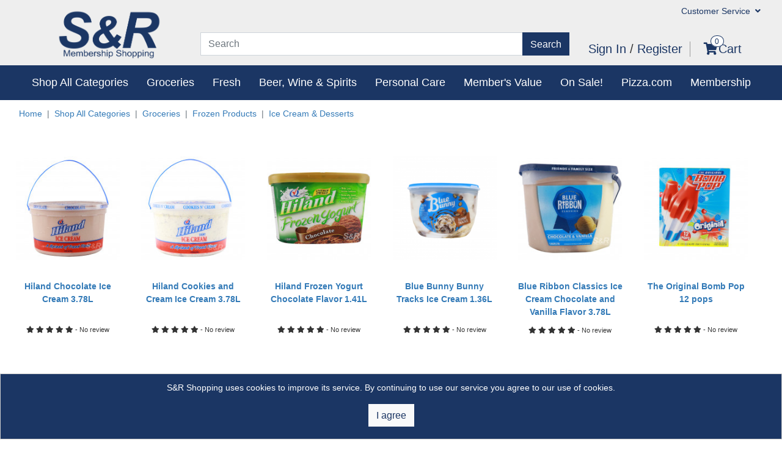

--- FILE ---
content_type: text/html; charset=UTF-8
request_url: https://www.snrshopping.com/category/ice-cream-desserts-1
body_size: 25217
content:
<!DOCTYPE html>
<html lang="en">

<!-- BEGIN HEAD -->

<head>
    <meta http-equiv="content-type" content="text/html; charset=utf-8" />
    <meta http-equiv="X-UA-Compatible" content="IE=edge">
    <meta content="width=device-width, initial-scale=1" name="viewport" />
    <meta name="viewport" content="width=device-width, initial-scale=1">
    
    
    
    
    <meta name=”robots” content=”noindex”>

            
            <title>Welcome to S&amp;R Shopping | S&R Shopping</title>
    
        <meta name="description" content="Ice Cream &amp; Desserts ">
        <meta name="keyword" content="Shop All Categories,Disposables,Mixer,First Aid &amp; Medical Care,Vitamins &amp; Supplements,Snacks, Sweets &amp; Dips,Oats &amp; Cereals,Chocolates &amp; Candies,Dips &amp; Spreads,Snacks,Ice Cream &amp; Desserts,Frozen Food,Deli,Meat,Eggs,Fresh Milk, Yogurts &amp; Chilled Products,Baking &amp; Toppings,Condiments &amp; Seasonings,Oil &amp; Broths,Bakery Items,Water &amp; Other Beverages,Seasonal,Food,Summer,Health &amp; Personal Care,First Aid &amp; Medical Care,Vitamins &amp; Supplements,Feminine Care,Hair &amp; Body Care,Oral Care,Baby, Kids &amp; Toys,Toys,Stationery,Health Care,Home &amp; Safety,Feeding &amp; Nursing,Wipes, Diapers &amp; Potty Training,Bed Sheets &amp; Bath Linens,Home Furnishing,Home Decor,Office Furniture &amp; Supplies,Lawn &amp; Garden,Outdoor Furniture,Indoor Furniture,Furniture,Furniture &amp; Home Improvement,Electronics &amp; Appliances,Television,Audio/video,Refrigerator,Air Conditioner,Countertop,Washer &amp; Dryer,Gadgets &amp; Electronics,Personal Care,Disposables,Paper Products,Laundry,Cleaning Products,Household Cleaning &amp; Essentials,Pet Care,Apparel,Bags &amp; Luggages,Bags &amp; Apparel,Wines &amp; Liquor,Beer,Liquor,Wines,Mixer,Oats &amp; Cereals,Chocolates &amp; Candies,Dips &amp; Spreads,Snacks,Snacks, Sweets &amp; Dips,Frozen Food,Ice Cream &amp; Desserts,Frozen Products,Groceries,Deli,Chicken,Seafood,Fresh Meat, Produce &amp; Seafood,Eggs,Fresh Milk, Yogurts &amp; Chilled Products,Eggs &amp; Chilled Products,Baking &amp; Toppings,Condiments &amp; Seasonings,Oil &amp; Broths,Rice, Pasta, Noodles, and Soup,Fruits &amp; Vegetables,Dried Fish, Canned Meat &amp; Seafood,Pantry Items,Bakery Items,Bread &amp; Bakery,Water &amp; Other Beverages,Carbonated Drinks,Milk Products,Juice &amp; Smoothies,Coffee &amp; Creamer,Beverages,Hardware,Automotive,Hardware &amp; Automotive,Beer, Wine &amp; Spirits,Express Delivery,Seasonal,Food,Non Food,Health &amp; Personal Care,First Aid &amp; Medical Care,Vitamins &amp; Supplements,Feminine Care,Hair &amp; Body Care,Oral Care,Baby, Kids &amp; Toys,Toys,Stationery,Health Care,Home &amp; Safety,Feeding &amp; Nursing,Wipes, Diapers &amp; Potty Training,Home Decor,Bed Sheets &amp; Bath Linens,Home Furnishing,Furniture &amp; Home Improvement,Office Furniture &amp; Supplies,Sports &amp; Fitness,Lawn &amp; Garden,Outdoor Furniture,Indoor Furniture,Furniture,Electronics &amp; Appliances,Television,Audio/video,Refrigerator,Air Conditioner,Countertop,Washer &amp; Dryer,Gadgets &amp; Electronics,Personal Care,Household Cleaning &amp; Essentials,Disposables,Paper Products,Laundry,Cleaning Products,Pet Care,Bags &amp; Apparel,Apparel,Bags &amp; Luggages,Wines &amp; Liquor,Beer,Liquor,Wine,Mixer,Groceries,Snacks, Sweets &amp; Dips,Oats &amp; Cereals,Chocolates &amp; Candies,Dips &amp; Spreads,Snacks,Frozen Products,Frozen Food,Ice Cream &amp; Desserts,Fresh Meat, Produce &amp; Seafood,Deli,Meat,Chicken,Seafood,Fruits &amp; Vegetables,Eggs &amp; Chilled Products,Eggs,Fresh Milk, Yogurts &amp; Chilled Products,Pantry Items,Baking &amp; Toppings,Condiments &amp; Seasonings,Oil &amp; Broths,Rice, Pasta, Noodles, and Soup,Fruits &amp; Vegetables,Dried Fish, Canned Meat &amp; Seafood,Bread &amp; Bakery,Bakery Items,Beverages,Water &amp; Other Beverages,Carbonated Drinks,Milk Products,Juice &amp; Smoothies,Coffee, Tea &amp; Sweeteners,Hardware &amp; Automotive,Hardware,Automotive,On Sale!,Buy 1 Take 1,Fresh,Groceries,Personal Care,Price Off,Member&#039;s Value,Pop-Smile,The Green Beaver Company,Hawaiian Host | Vanden Bulcke,Campbell&#039;s,Our Table,Member&#039;s Value Coffee Beans,Dove Men + Care,The Jelly Bean Factory,Hershey&#039;s,Khao Shong Nuts,Castillo Cielo,Nestle | Hershey&#039;s,The Leaf,Milk Bar,Auszeal,Pekkle,Two Oceans,Suave,Foster Farms,Urbani | La Masia,S&amp;R Cheeses,Murphy Oil,CJ,Bay Vailey | SnakYard | Argente | Brets,Sunsweet,Martha Stewart,Coppenrath,Glenmorangie,Always,Kleenex,Shameless,Nivea,Bergen, Massimo,Modern Threads,Wahl,Keror, Terrazas,Method,Member&#039;s Mark,Johnsonville,Kirkland Signature,Jinro,Jinro,Ecos,Home Sale,Van&#039;s,Tillamook,Blakk,Pantene,Tefal,Chamisul,Maltesers, Whoppers,US Bagels,Ernet,Engkanto,Member&#039;s Mark, Chinet,Sun Lolly,Engkanto,Martinelli,Clorox,Method,Asahi,CJ,Graziani,Chosen Foods,Candy Can,Blakk,Bubba&#039;s,Gogo Quinoa,Arm &amp; Hammer,Giovanni,Babaria,Fruiser Lotion,Jinro,Member&#039;s Fest Featured On Sale,Balance Grow,Jessica Simpson,Pinesol | Resolve | Bio Home | Febreze,Fruiser,Tsubaki,Allure | PCT,Loyd,Dove,Castillo,Hiland,Blue Bunny,Kendall Jackson,Gnarly Head,Arm &amp; Hammer,Jinro,Home Republic | US Polo | Vivendi | S&amp;R,Ruffino,Christmas,Blue Ribbon,Twinkle | Old English | Brasso,Meguiars,Codorniu | Marques de Riscal,Meguiar&#039;s,Dextello | Bonita Home | Pine-sol | Libman,M&amp;M | KitKat | Kisses | Quanta,Kuchenluxe,M&amp;Ms | Snickers | Twix,Cocotop | Kasugai,Soft Indulgence,Always,Sienna,Balconi,Kirkland Signature | Member&#039;s Value | StarchWare | Artstyle,Guandy | HPG | Tic Tac | Fini,Whopper | Milky Way | Mars | Hawaiian Host,Baumann Living,Toblerone | 3 Musketeers,Clairol,Spill Magic | Soft Scrub | Scrubb | Biotol,Lotte,Blakk,Nivea,Ruffino,Denenes | Dove Baby,RCR Invino,The Green Beaver Company,Lifetime,Dream Home | BCBGeneration,Bambo Nature,Angie&#039;s | Hawaiian Host | Arnott&#039;s,Best Paws | Pedigree | Fresh Kitty,Coppenrath,Kuchenluxe,Modern Threads,Fruiser | Babaria,Woongjin,Halloween,Bay Valley,Gnarly,Farcent,V8,Simple Indulgence,Tequila,Alpine,Vobro,Simple Indulgence,Nivea,Disney,Prepared Foods,Simple Indulgence,Jell-o,Budweiser,Sunny D,Rae Dunn&#039;s,Lactovit,Hawaiian Host,Allure,Hawaiian Host,Socado,Calvin Klein,Simple Indulgence,Ranch House,Colgate Mouthwash,Christmas Baskets,Christmas Bath Sets,Pepero,B&amp;G,Massimo,Mira Pet Toys,Keror,Zip Dishwashing Liquid,Farcent,Pillows,Bay Valley Cheese Sauce,Calvet,Tsubaki,Jumpstart January,Superior Dark Chocolate,SMH Dimsums,George Wyndham,Crazy Go Nuts Walnuts,JBL Speakers,JBL Speakers,Rumbon Sparkling,Premier,Jumpstart January Week 2,Rumbon Sparkling Wines,Nivea Lotion,Krusteaz Muffins,Forest Feast,Cetaphil Valuepacks,Heineken,Ob Acacia,Jumpstart January Week 3,CJ Foods,PVRE,VOI,Blakk Appliances,Downy Fabric Conditioners,Blue Nun,Caffarel,Valentine&#039;s Day,Caffarel Nocciolotta,Wines for Valentine&#039;s,Maltesers Fun Size,Lifetime Tables and Chairs,Sunny Side Fruits,Kuchenluxe Appliances,Demisoda Flavored Drinks,Castillo Cielo,Kellog,Breville Coffee Machines,Wines,Woongjin,Solysol,Sauces,Ben and Jerry&#039;s Ice Cream,Hotpot Items,Nesquik,JBL Speaker,Members Fest,March Wines and Liquor,Maltesers,Members&#039; Fest Lifetime Tables and Chairs,Members&#039; Fest Haagen-Dazs,Members&#039; Fest SIR Cleaning Items,Members&#039; Fest KitKat,Members&#039; Fest Dr Hwelmay Wipes,Members&#039; Fest Rove Water Bottle,Members&#039; Fest Gold Kili,Members&#039; Fest Deep Fresh,Members&#039; Fest Body Pillow,Remy,Kitkat,Members&#039; Fest Kuchenluxe Appliances,Members&#039; Fest Superior,Members&#039; Fest Bobo Hotpot 1,Members&#039; Fest Hiland 1.41L Ice Cream,Members&#039; Fest Clorox Bathroom Cleaner &amp; Bleach,Members&#039; Fest Cambridge Tumblers,Members&#039; Fest Dove Ice Cream,Members&#039; Fest Baskin Robbins Ice Creams,Members&#039; Fest Zip Dishwashing Liquids,Members&#039; Fest Chocolate Minis,Members&#039; Fest Hilland Yogurt and Sugar-Free Ice Creams,Members&#039; Fest Allure King and Queen Comforter  Set,Members&#039; Fest Nesquik Milkshake,Members&#039; Fest Lysol Lemon Wipes and Cleaner,Members&#039; Fest CJ Foods Bibigo Prawn Mandu,Members&#039; Fest Green Food,Members&#039; Fest White Rabbit Ice Cream,Members&#039; Fest Crazy Go Nuts,March 15-21 Featured Liquor,March 15-21 Featured Non Food (Clorox),Members&#039; Fest London Dairy,Members&#039; Fest BoBo  Hotpot 2,Members&#039; Fest PCT Beddings,Members&#039; Fest SMH Dimsums,Members&#039; Fest Home Republic Antimicrobial Sheet Set,Members&#039; Fest Nivea Body Lotion,Members&#039; Fest Lotte Mochi Ice Cream,Bacardi,Salysol,Members&#039; Fest Pepero Ice Cream,Members&#039; Fest Dial Body Wash,Members&#039; Fest Zip Multipacks (3s),Members&#039; Fest NeatFreak Hangers and Pegs,Members&#039; Fest Salysol,Members&#039; Fest Lotte Ice Bars and Sandiwch,Members&#039; Fest Zip Toilet Bowl Cleaner Multipacks,Members&#039; Fest Temole Veggie Puffs,Johnnie Walker,Delico,Beach Hut Summer Essentials,Pool Party,Maestro Massimo,Air Wind Air Fresh Sprays,Johnnie Walker,Massimo,Bourbon Biscuits &amp; Crackers,Scrub Daddy B1T1 Items,Mama,TWIX,April 23-30 Wines and Liquor,Woongjin (April),Hershey&#039;s Syrups,Dove B1T1 Body Washes,Dove B1T1 Body Washes,Planters Nuts,Dr Teal&#039;s Gift Set,Samyang Tangle Tangluccine,Belgian Butters Biscuits,Belgian Butters Biscuits,Mothers Day,May 1-7 Wines and Liquor,May 1-7 Food,J. Walker,Pepero,Baumann Living Coffee Makers,Pepero Biscuits,Ensure Shakes,SIR B1T1 Cleaners,May 15-21 Wines and Liquor,May 15-21 Food,Wines and Liquor May 22-31,Food May 22-31,Wines and Liquor June 1-7,Food June 1-7,June,Wines and Liquor June 8-14,Food June 8-14,Wines and Liquor June 15-21,Food June 15-21,Wines and Liquor June 22-28,Food June 22-28,Wines and Liquor July 1-7,Food July 1-7,July Carousel,Wines and Liquor July 8-14,Food July 8-14,ALL AMERICAN,Food July 15-21,Half Banner July 22-31,8.8,August 1-7 Wines,August 1-7 Food,August Carousel,Food August 19-25,August Carousel,Chiquilin,food,September Carousel,Barefoot,Cadbury,Eden,Sweeteners,food oct 1-6,10.10 Carousel,Tea,Wines and Liquor on Sale,Food October 7-13,Castillo Cielo,Oatside,Engkanto,Hersheys,Yellow Tail,Food,&quot;No Tricks, Just Treats KV,Fruits,Vegetables,Beef,Lamb,Pork,Grand Chateau,Bruna,November Carousel,Wines and Liquor on Sale,Food,December Carousel,Wines and Liquor on Sale,Food,open the joy,Wines and Liquor on Sale,Food,January Carousel,Calvet,Patrick,Featured,Hot Deals This Month!,Featured,Wines &amp; Liquor Deals,Halloween favorites!,Men&#039;s Grooming,Deodorant,Facial Care,Hair Care,Body Care,Wholesale,Item of the week,Member&#039;s Value Home Essentials,Member&#039;s Value Kitchen Essentials,Member&#039;s Value Hand &amp; Body Care,Member&#039;s Value Dry Goods &amp; Condiments,Member&#039;s Value Bread &amp; Pastry,Member&#039;s Value Fresh Produce &amp; Meat,Samyang Favorites,Halloween,Home Essentials,Kitchen Essentials,Hand and Body Care,Dry Goods &amp; Condiments,Bread &amp; Pastry,Fresh Produce &amp; Meat ">
        <meta content="" name="author" />
        <meta name="csrf-token" content="c6qkIvOeyvOM8UCCUkaSimLBbrVfSBwuvEz2gc1z">
        <meta name="facebook-domain-verification" content="m0550x4coy6rcpgo19cpbvbg9jpkoy" />

        
        
        <script src="https://cdnjs.cloudflare.com/polyfill/v3/polyfill.min.js"></script>
        


        <link rel="favecon" href="">
        <link rel="shortcut icon" href="https://www.snrshopping.com/upload/favecon.png" type="image/x-icon">

        <!-- BEGIN GLOBAL MANDATORY STYLES -->
        <link href="https://www.snrshopping.com/assets/global/plugins/bootstrap-4.3.1/css/bootstrap.min.css" rel="stylesheet"
            type="text/css" />

        <link rel="stylesheet" href="https://use.fontawesome.com/releases/v5.8.1/css/all.css?v=251236"
            integrity="sha384-50oBUHEmvpQ+1lW4y57PTFmhCaXp0ML5d60M1M7uH2+nqUivzIebhndOJK28anvf" crossorigin="anonymous">

        <!-- END GLOBAL MANDATORY STYLES -->

        <!--page styles here-->
        
        <!-- BEGIN THEME LAYOUT STYLES -->
        <!-- COMMONG CSS -->
        <link href="https://www.snrshopping.com/assets/global/plugins/bootstrap-sweetalert/sweetalert.css" rel="stylesheet"
            type="text/css" />
        <link href="https://www.snrshopping.com/assets/global/plugins/bootstrap-toastr/toastr.min.css" rel="stylesheet"
            type="text/css" />
        <link href="https://www.snrshopping.com/assets/global/plugins/select2/css/select2.min.css" rel="stylesheet"
            type="text/css" />
        <link href="https://www.snrshopping.com/assets/global/plugins/select2/css/select2-bootstrap.min.css" rel="stylesheet"
            type="text/css" />

        <link href="https://www.snrshopping.com/css/frontend/app.css?id=5a5cad2cba13c576a068?v=251236" rel="stylesheet"
            type="text/css" />

        <!-- END COMMONG CSS -->

        <!-- BEGIN THEME GLOBAL STYLES -->
        <link href="https://www.snrshopping.com/assets/global/css/components.min.css" rel="stylesheet" id="style_components"
            type="text/css" />
        <link href="https://www.snrshopping.com/assets/global/css/plugins.min.css" rel="stylesheet" type="text/css" />

        <link href="https://www.snrshopping.com/assets/global/plugins/animate-4.1.1/css/animate.min.css" rel="stylesheet"
            type="text/css" />
        <!-- END THEME GLOBAL STYLES -->

        <!-- BEGIN THEME LAYOUT STYLES -->
        <!-- custom css  -->
<link rel="stylesheet" href="https://www.snrshopping.com/css/frontend/category-page.css">
<!-- Styles -->
<style>
.exp-icon {
  z-index: 1;
    position: absolute;
    width: 70px;
    display: inline-block;
    top: 58%;
    left: 0px;
}
.img-event {
    height: 200px;
}
.card-body{
  margin-top:10px;
}
.product_name_container{
  min-height:70px;
}
.og-price{
  text-decoration: line-through;
    color: #6C757D;
}
.oc-price{
  font-weight: bold!important;
    font-size: 15px;
}
.saved-price{
  color:red;
}
.campaign-frame{
  position:absolute;
  padding:0px;
  left:0px;
}
</style>

        <!-- Begin of Chaport Live Chat code -->

        <!-- Global site tag (gtag.js) - Google Analytics -->
                    <script>
        window.dataLayer = window.dataLayer || [];
            </script>
    <!-- Google Tag Manager -->
    <script>
        (function(w, d, s, l, i) {
            w[l] = w[l] || [];
            w[l].push({
                'gtm.start': new Date().getTime(),
                event: 'gtm.js'
            });
            var f = d.getElementsByTagName(s)[0],
                j = d.createElement(s),
                dl = l != 'dataLayer' ? '&l=' + l : '';
            j.async = true;
            j.src =
                'https://www.googletagmanager.com/gtm.js?id=' + i + dl;
            f.parentNode.insertBefore(j, f);
        })(window, document, 'script', 'dataLayer', "GTM-N7573L4");
    </script>
    <!-- End Google Tag Manager -->
        
        <script>
        ! function(f, b, e, v, n, t, s) {
            if (f.fbq) return;
            n = f.fbq = function() {
                n.callMethod ?
                    n.callMethod.apply(n, arguments) : n.queue.push(arguments)
            };
            if (!f._fbq) f._fbq = n;
            n.push = n;
            n.loaded = !0;
            n.version = '2.0';
            n.queue = [];
            t = b.createElement(e);
            t.async = !0;
            t.src = v;
            s = b.getElementsByTagName(e)[0];
            s.parentNode.insertBefore(t, s)
        }(window, document, 'script',

            'https://connect.facebook.net/en_US/fbevents.js');

        fbq('init', "241473871173623");
        fbq('track', 'PageView');

            </script>
</head>

<!-- END HEAD -->

<body class="page-header-fixed page-sidebar-closed-hide-logo page-content-white">

            <!-- Google Tag Manager (noscript) -->
    <noscript><iframe src="https://www.googletagmanager.com/ns.html?id=GTM-N7573L4" height="0"
            width="0" style="display:none;visibility:hidden"></iframe></noscript>
    <!-- End Google Tag Manager (noscript) -->
    
    <noscript><img height="1" width="1" style="display:none"
            src="https://www.facebook.com/tr?id=241473871173623&ev=PageView&noscript=1" /></noscript>

    

    <div class="page-wrapper">
        <!-- BEGIN CONTAINER -->
        <div class="page-container">
            <!-- BEGIN CONTENT -->
            <div class="page-content-wrapper">
<header>
    <div class="container-fluid fixed-container">
        <div class="row no-gutters">

            <!-- hidden-sm-down (hidden-sm hidden-xs) -->
            <div class="col-lg-3 col-3 text-center">
                <div class="d-none d-sm-block"><a href="/"><img class="logo"
                            src="https://www.snrshopping.com/upload/frontend/NEW S&amp;R Logo ARIAL no globe blue.png" /></a>
                </div>
            </div>

            <div class="col-lg-9 col-9">
                <div class="d-none d-sm-block">
                    <!-- hidden-xs-down (hidden-xs)
                          because other links here are available on md and sm
                      -->
                    <ul class="nav justify-content-end" id="topmost_menu_lg">
                        <li class="nav-item hidden">
                            <a class="nav-link" href="#">View Warehouse Savings</a>
                        </li>
                        <li class="hidden d-none d-lg-block nav-item dropdown dropdown-hover">
                            <!-- hidden-md-down (hidden-md hidden-sm hidden-xs) -->
                            <a class="nav-link dropdown-toggle" data-toggle="dropdown" href="#" role="button"
                                aria-haspopup="true" aria-expanded="false">Find A Warehouse <i
                                    class="fas fa-angle-down"></i></a>
                            <div class="dropdown-menu" id="find_warehouse_form">
                                <div class="row px-4 py-3">
                                    <div class="col-sm-12">
                                        <form>
                                            <div class="form-group">
                                                <label for="warehouse">City, State or Zip</label>
                                                <input type="text" class="form-control form-control-lg"
                                                    id="warehouse">
                                            </div>

                                            <p>Show Warehouses with:</p>
                                            <div class="row">
                                                <div class="col-6">
                                                    
                                                                                                        <div class="custom-control custom-checkbox py-2">
                                                        <input type="checkbox" class="custom-control-input"
                                                            id="customCheck0">
                                                        <label class="custom-control-label"
                                                            for="customCheck0"><span
                                                                class="text-primary"><i class="fas fa-gas-pump"></i></span>
                                                            Gas Station                                                        </label>
                                                    </div>
                                                                                                        <div class="custom-control custom-checkbox py-2">
                                                        <input type="checkbox" class="custom-control-input"
                                                            id="customCheck1">
                                                        <label class="custom-control-label"
                                                            for="customCheck1"><span
                                                                class="text-primary"><i class="fas fa-life-ring"></i></span>
                                                            Tire Center                                                        </label>
                                                    </div>
                                                                                                        <div class="custom-control custom-checkbox py-2">
                                                        <input type="checkbox" class="custom-control-input"
                                                            id="customCheck2">
                                                        <label class="custom-control-label"
                                                            for="customCheck2"><span
                                                                class="text-primary"><i class="fas fa-utensils"></i></span>
                                                            Food Court                                                        </label>
                                                    </div>
                                                                                                        <div class="custom-control custom-checkbox py-2">
                                                        <input type="checkbox" class="custom-control-input"
                                                            id="customCheck3">
                                                        <label class="custom-control-label"
                                                            for="customCheck3"><span
                                                                class="text-primary"><i class="fas fa-assistive-listening-systems"></i></span>
                                                            Hearing Aids                                                        </label>
                                                    </div>
                                                                                                    </div>
                                                <div class="col-6">
                                                                                                        <div class="custom-control custom-checkbox py-2">
                                                        <input type="checkbox" class="custom-control-input"
                                                            id="customCheck5">
                                                        <label class="custom-control-label"
                                                            for="customCheck5"><span
                                                                class="text-primary"><i class="fas fa-glasses"></i></span>
                                                            Optical                                                        </label>
                                                    </div>
                                                                                                        <div class="custom-control custom-checkbox py-2">
                                                        <input type="checkbox" class="custom-control-input"
                                                            id="customCheck6">
                                                        <label class="custom-control-label"
                                                            for="customCheck6"><span
                                                                class="text-primary"><i class="fas fa-file-prescription"></i></span>
                                                            Pharmacy                                                        </label>
                                                    </div>
                                                                                                        <div class="custom-control custom-checkbox py-2">
                                                        <input type="checkbox" class="custom-control-input"
                                                            id="customCheck7">
                                                        <label class="custom-control-label"
                                                            for="customCheck7"><span
                                                                class="text-primary"><i class="fas fa-truck-moving"></i></span>
                                                            Business Center                                                        </label>
                                                    </div>
                                                                                                        <div class="custom-control custom-checkbox py-2">
                                                        <input type="checkbox" class="custom-control-input"
                                                            id="customCheck8">
                                                        <label class="custom-control-label"
                                                            for="customCheck8"><span
                                                                class="text-primary"><i class="fas fa-camera"></i></span>
                                                            Photo Center                                                        </label>
                                                    </div>
                                                                                                    </div>
                                            </div>

                                            <div class="form-group mt-3">

                                                <button class="btn btn-primary btn-block" type="button">Find A
                                                    Warehouse
                                                </button>

                                            </div>
                                    </div>

                                    </form>
                                </div>
                            </div>
                        </li>
                        <li class="hidden d-none d-lg-block nav-item dropdown dropdown-hover">
                            <a class="nav-link dropdown-toggle" data-toggle="dropdown" href="#" role="button"
                                aria-haspopup="true" aria-expanded="false">Get Email Offers <i
                                    class="fas fa-angle-down"></i></a>
                            <div class="dropdown-menu" id="get_email_offers">
                                <div class="row px-4 py-3">
                                    <div class="col-sm-12">
                                        <form action="">
                                            <p class="h6">
                                                Get Email Offers <br>Sign up for great offers from https://www.snrshopping.com!
                                            </p>
                                            <div class="input-group mb-3">
                                                <input type="email" class="form-control"
                                                    placeholder="Enter your email" aria-label="Recipient's username"
                                                    aria-describedby="basic-addon2">
                                                <div class="input-group-append">
                                                    <button class="btn btn-primary" type="button">Go</button>
                                                </div>
                                            </div>
                                        </form>
                                    </div>
                                </div>
                            </div>
                        </li>


                        <!-- li class="nav-item">
                            <a class="nav-link" href="./customer-service/">Customer Service</a>
                        </li -->

                        <li class="nav-item dropdown dropdown-hover">
                            <a class="nav-link dropdown-toggle" id="customer_service_menu" data-toggle="dropdown"
                                href="#" role="button" aria-haspopup="true" aria-expanded="false">Customer
                                Service <i class="fas fa-angle-down"></i></a>
                            <div class="dropdown-menu" aria-labelledby="customer_service_menu">
                                
                                <a class="dropdown-item hidden" href="https://www.snrshopping.com/help-desk-page">Help Desk</a>
                                <a class="dropdown-item"
                                    href="https://www.snrshopping.com/page/warehouse-club-policies">Warehouse Club Policies</a>
                                <a class="dropdown-item"
                                    href="https://www.snrshopping.com/page/contact-us">Contact Us</a>
                            </div>
                        </li>
                    </ul>
                </div>

                <!-- end of alternate top menu -->
                <div class="d-none d-md-none d-lg-block">

                    <div class="row mt-3" style="margin-right:0px;">

                        <div class="col-lg-8">
                            <form method="GET" action="https://www.snrshopping.com/product/search/results" accept-charset="UTF-8">
                            <div class="input-group mb-3">
                                <input type="text" class="form-control" name="key" placeholder="Search"
                                    value="" required>
                                <div class="input-group-append">
                                    <button class="btn btn-primary" type="submit">Search</button>
                                </div>
                            </div>
                            </form>
                        </div>

                        <div class="input-group col-lg-4 m-auto">
                            <form class="" id="form-sign-cart">
                                <!-- Right Side Of Navbar -->
                                <ul class="list-inline" id="sign_in_group">
                                    <!-- Authentication Links -->
                                                                            <li class="list-inline-item"><a class="h5" href="/login">Sign In </a> <span
                                                class="h5"> / </span> <a class="h5"
                                                href="https://www.snrshopping.com/register"> Register </a>
                                        </li>
                                                                        <li class="list-inline-item left-border">
                                                                                    <span class="cart-has-contents">0</span><a class="h5"
                                                href=" https://www.snrshopping.com/view-cart "><i
                                                    class="fas fa-shopping-cart"></i>Cart</a>
                                                                            </li>
                                </ul>
                        </div>
                    </div>
                    </form>
                </div>
            </div><!-- col -lg - 9 -->
        </div>
    </div><!-- container-fluid -->

    <!-- alternate menu for mobile and tablet -->
    <div class="d-block d-sm-none"><!-- visible-xs (only)  -->
    <div class="row no-gutters">

        <div class="col-3 text-center">
            <a href="/"><img class="logo" src="https://www.snrshopping.com/upload/frontend/NEW S&amp;R Logo ARIAL no globe blue.png" /></a>
        </div>
        <div class="col-9">
          <ul class="nav justify-content-end" id="topmost_menu_sm">
                <li class="nav-item dropdown">
                  <a class="nav-link dropdown-toggle smaller-text-75" id="customer_service_menu_sm" data-toggle="dropdown"
                    href="#" role="button" aria-haspopup="true" aria-expanded="false">Customer Service <i
                          class="fas fa-angle-down"></i></a>
                  <div class="dropdown-menu" aria-labelledby="customer_service_menu_sm">
                      
                      <a class="dropdown-item hidden" href="https://www.snrshopping.com/help-desk-page">Help Desk</a>
                      <a class="dropdown-item" href="https://www.snrshopping.com/page/frequently-asked-questions-faq">FAQ</a>
                  </div>
              </li>
          </ul>  


          <ul class="nav flex-sm-row justify-content-end text-center" id="top_menu_xs">

           

                                        <li class="nav-item">
                <a class="nav-link" href="https://www.snrshopping.com/login"><span><i class="fas fa-user"></i></span><br>Sign In/Register</a>
              </li>
              

            <li class="nav-item left-border">

                                                                                                  
              <a class="nav-link" href="https://www.snrshopping.com/view-cart"><i class="fas fa-shopping-cart"></i><br>Cart <span class="cart-has-contents" style="position: inherit !important;padding:0.05rem 0.2rem !important;">0</span></a>
            </li>
          </ul>
        </div>
    </div>

</div>

    <div class="d-none d-lg-block">
        <nav class="navbar navbar-expand-lg navbar-dark bg-primary" id="blue_menu"
            style="padding-top:0px; padding-bottom:0px;">
            
            <button class="navbar-toggler" type="button" data-toggle="collapse" data-target="#navbarText"
                aria-controls="navbarText" aria-expanded="false" aria-label="Toggle navigation">
                <span class="navbar-toggler-icon"></span>
            </button>
            <div class="collapse navbar-collapse" id="navbarText">
                <ul class="navbar-nav">
                    
                    
                    
                    
                                                                    <li class="nav-item dropdown express-delivery0 ">
                            <a class="nav-link"
                                href="https://www.snrshopping.com/category/express-deliveries"
                                id="shop_all_departments" role="button" data-toggle="dropdown" aria-haspopup="true"
                                aria-expanded="false">Express Delivery</a>
                            

                                                            <ul class="dropdown-menu" style="margin-top:0px;">
                                                                                                                    <li id="show-submenu-214"
                                            class="dropdown-submenu shop_li d-flex justify-content-between align-items-center ">
                                            <a
                                                href="https://www.snrshopping.com/category/express-deliveries/groceries-1">Groceries</a>
                                                                                            <span class="text-primary"> <i class="fa fa-angle-right"
                                                        aria-hidden="true"></i> </span>

                                                <ul class="dropdown-menu" role="menu" aria-labelledby="">
                                                                                                            <li
                                                            class="dropdown-submenu shop_li d-flex justify-content-between align-items-center">
                                                            <a tabindex="-1"
                                                                href="https://www.snrshopping.com/category/express-deliveries/groceries-1/beverages-1">Beverages</a>

                                                                                                                            <span class="text-primary"> <i
                                                                        class="fa fa-angle-right"
                                                                        aria-hidden="true"></i> </span>
                                                            
                                                                                                                            <ul class="dropdown-menu">
                                                                                                                                            <li
                                                                            class="dropdown-submenu shop_li d-flex justify-content-between align-items-center">
                                                                            <a
                                                                                href="https://www.snrshopping.com/category/express-deliveries/groceries-1/beverages-1/coffee-tea-sweeteners-1">Coffee, Tea &amp; Sweeteners</a>
                                                                                                                                                    </li>
                                                                                                                                            <li
                                                                            class="dropdown-submenu shop_li d-flex justify-content-between align-items-center">
                                                                            <a
                                                                                href="https://www.snrshopping.com/category/express-deliveries/groceries-1/beverages-1/juice-smoothies-1">Juice &amp; Smoothies</a>
                                                                                                                                                    </li>
                                                                                                                                            <li
                                                                            class="dropdown-submenu shop_li d-flex justify-content-between align-items-center">
                                                                            <a
                                                                                href="https://www.snrshopping.com/category/express-deliveries/groceries-1/beverages-1/milk-products-1">Milk Products</a>
                                                                                                                                                    </li>
                                                                                                                                            <li
                                                                            class="dropdown-submenu shop_li d-flex justify-content-between align-items-center">
                                                                            <a
                                                                                href="https://www.snrshopping.com/category/express-deliveries/groceries-1/beverages-1/carbonated-drinks-1">Carbonated Drinks</a>
                                                                                                                                                    </li>
                                                                                                                                            <li
                                                                            class="dropdown-submenu shop_li d-flex justify-content-between align-items-center">
                                                                            <a
                                                                                href="https://www.snrshopping.com/category/express-deliveries/groceries-1/beverages-1/water-other-beverages-1">Water &amp; Other Beverages</a>
                                                                                                                                                    </li>
                                                                                                                                    </ul>
                                                            
                                                        </li>
                                                                                                            <li
                                                            class="dropdown-submenu shop_li d-flex justify-content-between align-items-center">
                                                            <a tabindex="-1"
                                                                href="https://www.snrshopping.com/category/express-deliveries/groceries-1/bread-bakery-1">Bread &amp; Bakery</a>

                                                                                                                            <span class="text-primary"> <i
                                                                        class="fa fa-angle-right"
                                                                        aria-hidden="true"></i> </span>
                                                            
                                                                                                                            <ul class="dropdown-menu">
                                                                                                                                            <li
                                                                            class="dropdown-submenu shop_li d-flex justify-content-between align-items-center">
                                                                            <a
                                                                                href="https://www.snrshopping.com/category/express-deliveries/groceries-1/bread-bakery-1/bakery-items-1">Bakery Items</a>
                                                                                                                                                    </li>
                                                                                                                                    </ul>
                                                            
                                                        </li>
                                                                                                            <li
                                                            class="dropdown-submenu shop_li d-flex justify-content-between align-items-center">
                                                            <a tabindex="-1"
                                                                href="https://www.snrshopping.com/category/express-deliveries/groceries-1/pantry-items-1">Pantry Items</a>

                                                                                                                            <span class="text-primary"> <i
                                                                        class="fa fa-angle-right"
                                                                        aria-hidden="true"></i> </span>
                                                            
                                                                                                                            <ul class="dropdown-menu">
                                                                                                                                            <li
                                                                            class="dropdown-submenu shop_li d-flex justify-content-between align-items-center">
                                                                            <a
                                                                                href="https://www.snrshopping.com/category/express-deliveries/groceries-1/pantry-items-1/dried-fish-canned-meat-seafood-1">Dried Fish, Canned Meat &amp; Seafood</a>
                                                                                                                                                    </li>
                                                                                                                                            <li
                                                                            class="dropdown-submenu shop_li d-flex justify-content-between align-items-center">
                                                                            <a
                                                                                href="https://www.snrshopping.com/category/express-deliveries/groceries-1/pantry-items-1/fruits-vegetables-3">Fruits &amp; Vegetables</a>
                                                                                                                                                    </li>
                                                                                                                                            <li
                                                                            class="dropdown-submenu shop_li d-flex justify-content-between align-items-center">
                                                                            <a
                                                                                href="https://www.snrshopping.com/category/express-deliveries/groceries-1/pantry-items-1/rice-pasta-noodles-and-soup">Rice, Pasta, Noodles, And Soup</a>
                                                                                                                                                    </li>
                                                                                                                                            <li
                                                                            class="dropdown-submenu shop_li d-flex justify-content-between align-items-center">
                                                                            <a
                                                                                href="https://www.snrshopping.com/category/express-deliveries/groceries-1/pantry-items-1/oil-broths-1">Oil &amp; Broths</a>
                                                                                                                                                    </li>
                                                                                                                                            <li
                                                                            class="dropdown-submenu shop_li d-flex justify-content-between align-items-center">
                                                                            <a
                                                                                href="https://www.snrshopping.com/category/express-deliveries/groceries-1/pantry-items-1/condiments-seasonings-1">Condiments &amp; Seasonings</a>
                                                                                                                                                    </li>
                                                                                                                                            <li
                                                                            class="dropdown-submenu shop_li d-flex justify-content-between align-items-center">
                                                                            <a
                                                                                href="https://www.snrshopping.com/category/express-deliveries/groceries-1/pantry-items-1/baking-toppings-1">Baking &amp; Toppings</a>
                                                                                                                                                    </li>
                                                                                                                                    </ul>
                                                            
                                                        </li>
                                                                                                            <li
                                                            class="dropdown-submenu shop_li d-flex justify-content-between align-items-center">
                                                            <a tabindex="-1"
                                                                href="https://www.snrshopping.com/category/express-deliveries/groceries-1/eggs-chilled-products-1">Eggs &amp; Chilled Products</a>

                                                                                                                            <span class="text-primary"> <i
                                                                        class="fa fa-angle-right"
                                                                        aria-hidden="true"></i> </span>
                                                            
                                                                                                                            <ul class="dropdown-menu">
                                                                                                                                            <li
                                                                            class="dropdown-submenu shop_li d-flex justify-content-between align-items-center">
                                                                            <a
                                                                                href="https://www.snrshopping.com/category/express-deliveries/groceries-1/eggs-chilled-products-1/fresh-milk-yogurts-chilled-products-1">Fresh Milk, Yogurts &amp; Chilled Products</a>
                                                                                                                                                    </li>
                                                                                                                                            <li
                                                                            class="dropdown-submenu shop_li d-flex justify-content-between align-items-center">
                                                                            <a
                                                                                href="https://www.snrshopping.com/category/express-deliveries/groceries-1/eggs-chilled-products-1/eggs-1">Eggs</a>
                                                                                                                                                    </li>
                                                                                                                                    </ul>
                                                            
                                                        </li>
                                                                                                            <li
                                                            class="dropdown-submenu shop_li d-flex justify-content-between align-items-center">
                                                            <a tabindex="-1"
                                                                href="https://www.snrshopping.com/category/express-deliveries/groceries-1/fresh-meat-produce-seafood-1">Fresh Meat, Produce &amp; Seafood</a>

                                                                                                                            <span class="text-primary"> <i
                                                                        class="fa fa-angle-right"
                                                                        aria-hidden="true"></i> </span>
                                                            
                                                                                                                            <ul class="dropdown-menu">
                                                                                                                                            <li
                                                                            class="dropdown-submenu shop_li d-flex justify-content-between align-items-center">
                                                                            <a
                                                                                href="https://www.snrshopping.com/category/express-deliveries/groceries-1/fresh-meat-produce-seafood-1/fruits-vegetables-2">Fruits &amp; Vegetables</a>
                                                                                                                                                    </li>
                                                                                                                                            <li
                                                                            class="dropdown-submenu shop_li d-flex justify-content-between align-items-center">
                                                                            <a
                                                                                href="https://www.snrshopping.com/category/express-deliveries/groceries-1/fresh-meat-produce-seafood-1/seafood-1">Seafood</a>
                                                                                                                                                    </li>
                                                                                                                                            <li
                                                                            class="dropdown-submenu shop_li d-flex justify-content-between align-items-center">
                                                                            <a
                                                                                href="https://www.snrshopping.com/category/express-deliveries/groceries-1/fresh-meat-produce-seafood-1/chicken-1">Chicken</a>
                                                                                                                                                    </li>
                                                                                                                                            <li
                                                                            class="dropdown-submenu shop_li d-flex justify-content-between align-items-center">
                                                                            <a
                                                                                href="https://www.snrshopping.com/category/express-deliveries/groceries-1/fresh-meat-produce-seafood-1/meat-1">Meat</a>
                                                                                                                                                    </li>
                                                                                                                                            <li
                                                                            class="dropdown-submenu shop_li d-flex justify-content-between align-items-center">
                                                                            <a
                                                                                href="https://www.snrshopping.com/category/express-deliveries/groceries-1/fresh-meat-produce-seafood-1/deli-1">Deli</a>
                                                                                                                                                    </li>
                                                                                                                                    </ul>
                                                            
                                                        </li>
                                                                                                            <li
                                                            class="dropdown-submenu shop_li d-flex justify-content-between align-items-center">
                                                            <a tabindex="-1"
                                                                href="https://www.snrshopping.com/category/express-deliveries/groceries-1/frozen-products-1">Frozen Products</a>

                                                                                                                            <span class="text-primary"> <i
                                                                        class="fa fa-angle-right"
                                                                        aria-hidden="true"></i> </span>
                                                            
                                                                                                                            <ul class="dropdown-menu">
                                                                                                                                            <li
                                                                            class="dropdown-submenu shop_li d-flex justify-content-between align-items-center">
                                                                            <a
                                                                                href="https://www.snrshopping.com/category/express-deliveries/groceries-1/frozen-products-1/ice-cream-desserts-1">Ice Cream &amp; Desserts</a>
                                                                                                                                                    </li>
                                                                                                                                            <li
                                                                            class="dropdown-submenu shop_li d-flex justify-content-between align-items-center">
                                                                            <a
                                                                                href="https://www.snrshopping.com/category/express-deliveries/groceries-1/frozen-products-1/frozen-food-1">Frozen Food</a>
                                                                                                                                                    </li>
                                                                                                                                    </ul>
                                                            
                                                        </li>
                                                                                                            <li
                                                            class="dropdown-submenu shop_li d-flex justify-content-between align-items-center">
                                                            <a tabindex="-1"
                                                                href="https://www.snrshopping.com/category/express-deliveries/groceries-1/snacks-sweets-dips-1">Snacks, Sweets &amp; Dips</a>

                                                                                                                            <span class="text-primary"> <i
                                                                        class="fa fa-angle-right"
                                                                        aria-hidden="true"></i> </span>
                                                            
                                                                                                                            <ul class="dropdown-menu">
                                                                                                                                            <li
                                                                            class="dropdown-submenu shop_li d-flex justify-content-between align-items-center">
                                                                            <a
                                                                                href="https://www.snrshopping.com/category/express-deliveries/groceries-1/snacks-sweets-dips-1/snacks-1">Snacks</a>
                                                                                                                                                    </li>
                                                                                                                                            <li
                                                                            class="dropdown-submenu shop_li d-flex justify-content-between align-items-center">
                                                                            <a
                                                                                href="https://www.snrshopping.com/category/express-deliveries/groceries-1/snacks-sweets-dips-1/dips-spreads-1">Dips &amp; Spreads</a>
                                                                                                                                                    </li>
                                                                                                                                            <li
                                                                            class="dropdown-submenu shop_li d-flex justify-content-between align-items-center">
                                                                            <a
                                                                                href="https://www.snrshopping.com/category/express-deliveries/groceries-1/snacks-sweets-dips-1/chocolates-candies-1">Chocolates &amp; Candies</a>
                                                                                                                                                    </li>
                                                                                                                                            <li
                                                                            class="dropdown-submenu shop_li d-flex justify-content-between align-items-center">
                                                                            <a
                                                                                href="https://www.snrshopping.com/category/express-deliveries/groceries-1/snacks-sweets-dips-1/oats-cereals-1">Oats &amp; Cereals</a>
                                                                                                                                                    </li>
                                                                                                                                    </ul>
                                                            
                                                        </li>
                                                                                                    </ul>
                                                                                    </li>
                                                                                                                    <li id="show-submenu-209"
                                            class="dropdown-submenu shop_li d-flex justify-content-between align-items-center ">
                                            <a
                                                href="https://www.snrshopping.com/category/express-deliveries/wines-liquor-1">Wines &amp; Liquor</a>
                                                                                            <span class="text-primary"> <i class="fa fa-angle-right"
                                                        aria-hidden="true"></i> </span>

                                                <ul class="dropdown-menu" role="menu" aria-labelledby="">
                                                                                                            <li
                                                            class="dropdown-submenu shop_li d-flex justify-content-between align-items-center">
                                                            <a tabindex="-1"
                                                                href="https://www.snrshopping.com/category/express-deliveries/wines-liquor-1/beer-1">Beer</a>

                                                            
                                                            
                                                        </li>
                                                                                                            <li
                                                            class="dropdown-submenu shop_li d-flex justify-content-between align-items-center">
                                                            <a tabindex="-1"
                                                                href="https://www.snrshopping.com/category/express-deliveries/wines-liquor-1/liquor-1">Liquor</a>

                                                            
                                                            
                                                        </li>
                                                                                                            <li
                                                            class="dropdown-submenu shop_li d-flex justify-content-between align-items-center">
                                                            <a tabindex="-1"
                                                                href="https://www.snrshopping.com/category/express-deliveries/wines-liquor-1/wine-1">Wine</a>

                                                            
                                                            
                                                        </li>
                                                                                                            <li
                                                            class="dropdown-submenu shop_li d-flex justify-content-between align-items-center">
                                                            <a tabindex="-1"
                                                                href="https://www.snrshopping.com/category/express-deliveries/wines-liquor-1/mixer-1">Mixer</a>

                                                            
                                                            
                                                        </li>
                                                                                                    </ul>
                                                                                    </li>
                                                                                                                    <li id="show-submenu-206"
                                            class="dropdown-submenu shop_li d-flex justify-content-between align-items-center ">
                                            <a
                                                href="https://www.snrshopping.com/category/express-deliveries/bags-apparel">Bags &amp; Apparel</a>
                                                                                            <span class="text-primary"> <i class="fa fa-angle-right"
                                                        aria-hidden="true"></i> </span>

                                                <ul class="dropdown-menu" role="menu" aria-labelledby="">
                                                                                                            <li
                                                            class="dropdown-submenu shop_li d-flex justify-content-between align-items-center">
                                                            <a tabindex="-1"
                                                                href="https://www.snrshopping.com/category/express-deliveries/bags-apparel/bags-luggages">Bags &amp; Luggages</a>

                                                            
                                                            
                                                        </li>
                                                                                                            <li
                                                            class="dropdown-submenu shop_li d-flex justify-content-between align-items-center">
                                                            <a tabindex="-1"
                                                                href="https://www.snrshopping.com/category/express-deliveries/bags-apparel/apparel">Apparel</a>

                                                            
                                                            
                                                        </li>
                                                                                                    </ul>
                                                                                    </li>
                                                                                                                    <li id="show-submenu-205"
                                            class="dropdown-submenu shop_li d-flex justify-content-between align-items-center ">
                                            <a
                                                href="https://www.snrshopping.com/category/express-deliveries/pet-care">Pet Care</a>
                                                                                    </li>
                                                                                                                    <li id="show-submenu-200"
                                            class="dropdown-submenu shop_li d-flex justify-content-between align-items-center ">
                                            <a
                                                href="https://www.snrshopping.com/category/express-deliveries/household-cleaning-essentials">Household Cleaning &amp; Essentials</a>
                                                                                            <span class="text-primary"> <i class="fa fa-angle-right"
                                                        aria-hidden="true"></i> </span>

                                                <ul class="dropdown-menu" role="menu" aria-labelledby="">
                                                                                                            <li
                                                            class="dropdown-submenu shop_li d-flex justify-content-between align-items-center">
                                                            <a tabindex="-1"
                                                                href="https://www.snrshopping.com/category/express-deliveries/household-cleaning-essentials/cleaning-products-1">Cleaning Products</a>

                                                            
                                                            
                                                        </li>
                                                                                                            <li
                                                            class="dropdown-submenu shop_li d-flex justify-content-between align-items-center">
                                                            <a tabindex="-1"
                                                                href="https://www.snrshopping.com/category/express-deliveries/household-cleaning-essentials/laundry-1">Laundry</a>

                                                            
                                                            
                                                        </li>
                                                                                                            <li
                                                            class="dropdown-submenu shop_li d-flex justify-content-between align-items-center">
                                                            <a tabindex="-1"
                                                                href="https://www.snrshopping.com/category/express-deliveries/household-cleaning-essentials/paper-products-1">Paper Products</a>

                                                            
                                                            
                                                        </li>
                                                                                                            <li
                                                            class="dropdown-submenu shop_li d-flex justify-content-between align-items-center">
                                                            <a tabindex="-1"
                                                                href="https://www.snrshopping.com/category/express-deliveries/household-cleaning-essentials/disposables-1">Disposables</a>

                                                            
                                                            
                                                        </li>
                                                                                                    </ul>
                                                                                    </li>
                                                                                                                    <li id="show-submenu-247"
                                            class="dropdown-submenu shop_li d-flex justify-content-between align-items-center ">
                                            <a
                                                href="https://www.snrshopping.com/category/express-deliveries/hardware-automotives">Hardware &amp; Automotive</a>
                                                                                            <span class="text-primary"> <i class="fa fa-angle-right"
                                                        aria-hidden="true"></i> </span>

                                                <ul class="dropdown-menu" role="menu" aria-labelledby="">
                                                                                                            <li
                                                            class="dropdown-submenu shop_li d-flex justify-content-between align-items-center">
                                                            <a tabindex="-1"
                                                                href="https://www.snrshopping.com/category/express-deliveries/hardware-automotives/hardware">Hardware</a>

                                                            
                                                            
                                                        </li>
                                                                                                            <li
                                                            class="dropdown-submenu shop_li d-flex justify-content-between align-items-center">
                                                            <a tabindex="-1"
                                                                href="https://www.snrshopping.com/category/express-deliveries/hardware-automotives/automotive">Automotive</a>

                                                            
                                                            
                                                        </li>
                                                                                                    </ul>
                                                                                    </li>
                                                                                                                    <li id="show-submenu-191"
                                            class="dropdown-submenu shop_li d-flex justify-content-between align-items-center ">
                                            <a
                                                href="https://www.snrshopping.com/category/express-deliveries/electronics-appliances">Electronics &amp; Appliances</a>
                                                                                            <span class="text-primary"> <i class="fa fa-angle-right"
                                                        aria-hidden="true"></i> </span>

                                                <ul class="dropdown-menu" role="menu" aria-labelledby="">
                                                                                                            <li
                                                            class="dropdown-submenu shop_li d-flex justify-content-between align-items-center">
                                                            <a tabindex="-1"
                                                                href="https://www.snrshopping.com/category/express-deliveries/electronics-appliances/television-1">Television</a>

                                                            
                                                            
                                                        </li>
                                                                                                            <li
                                                            class="dropdown-submenu shop_li d-flex justify-content-between align-items-center">
                                                            <a tabindex="-1"
                                                                href="https://www.snrshopping.com/category/express-deliveries/electronics-appliances/audiovideo-1">Audio/video</a>

                                                            
                                                            
                                                        </li>
                                                                                                            <li
                                                            class="dropdown-submenu shop_li d-flex justify-content-between align-items-center">
                                                            <a tabindex="-1"
                                                                href="https://www.snrshopping.com/category/express-deliveries/electronics-appliances/refrigerator-1">Refrigerator</a>

                                                            
                                                            
                                                        </li>
                                                                                                            <li
                                                            class="dropdown-submenu shop_li d-flex justify-content-between align-items-center">
                                                            <a tabindex="-1"
                                                                href="https://www.snrshopping.com/category/express-deliveries/electronics-appliances/air-conditioner-1">Air Conditioner</a>

                                                            
                                                            
                                                        </li>
                                                                                                            <li
                                                            class="dropdown-submenu shop_li d-flex justify-content-between align-items-center">
                                                            <a tabindex="-1"
                                                                href="https://www.snrshopping.com/category/express-deliveries/electronics-appliances/countertop-1">Countertop</a>

                                                            
                                                            
                                                        </li>
                                                                                                            <li
                                                            class="dropdown-submenu shop_li d-flex justify-content-between align-items-center">
                                                            <a tabindex="-1"
                                                                href="https://www.snrshopping.com/category/express-deliveries/electronics-appliances/washer-dryer-1">Washer &amp; Dryer</a>

                                                            
                                                            
                                                        </li>
                                                                                                            <li
                                                            class="dropdown-submenu shop_li d-flex justify-content-between align-items-center">
                                                            <a tabindex="-1"
                                                                href="https://www.snrshopping.com/category/express-deliveries/electronics-appliances/gadgets-electronics-1">Gadgets &amp; Electronics</a>

                                                            
                                                            
                                                        </li>
                                                                                                            <li
                                                            class="dropdown-submenu shop_li d-flex justify-content-between align-items-center">
                                                            <a tabindex="-1"
                                                                href="https://www.snrshopping.com/category/express-deliveries/electronics-appliances/personal-care-1">Personal Care</a>

                                                            
                                                            
                                                        </li>
                                                                                                    </ul>
                                                                                    </li>
                                                                                                                    <li id="show-submenu-184"
                                            class="dropdown-submenu shop_li d-flex justify-content-between align-items-center ">
                                            <a
                                                href="https://www.snrshopping.com/category/express-deliveries/furniture-home-improvement">Furniture &amp; Home Improvement</a>
                                                                                            <span class="text-primary"> <i class="fa fa-angle-right"
                                                        aria-hidden="true"></i> </span>

                                                <ul class="dropdown-menu" role="menu" aria-labelledby="">
                                                                                                            <li
                                                            class="dropdown-submenu shop_li d-flex justify-content-between align-items-center">
                                                            <a tabindex="-1"
                                                                href="https://www.snrshopping.com/category/express-deliveries/furniture-home-improvement/furniture">Furniture</a>

                                                            
                                                            
                                                        </li>
                                                                                                            <li
                                                            class="dropdown-submenu shop_li d-flex justify-content-between align-items-center">
                                                            <a tabindex="-1"
                                                                href="https://www.snrshopping.com/category/express-deliveries/furniture-home-improvement/indoor-furniture">Indoor Furniture</a>

                                                            
                                                            
                                                        </li>
                                                                                                            <li
                                                            class="dropdown-submenu shop_li d-flex justify-content-between align-items-center">
                                                            <a tabindex="-1"
                                                                href="https://www.snrshopping.com/category/express-deliveries/furniture-home-improvement/outdoor-furniture">Outdoor Furniture</a>

                                                            
                                                            
                                                        </li>
                                                                                                            <li
                                                            class="dropdown-submenu shop_li d-flex justify-content-between align-items-center">
                                                            <a tabindex="-1"
                                                                href="https://www.snrshopping.com/category/express-deliveries/furniture-home-improvement/lawn-garden">Lawn &amp; Garden</a>

                                                            
                                                            
                                                        </li>
                                                                                                            <li
                                                            class="dropdown-submenu shop_li d-flex justify-content-between align-items-center">
                                                            <a tabindex="-1"
                                                                href="https://www.snrshopping.com/category/express-deliveries/furniture-home-improvement/sports-fitness">Sports &amp; Fitness</a>

                                                            
                                                            
                                                        </li>
                                                                                                            <li
                                                            class="dropdown-submenu shop_li d-flex justify-content-between align-items-center">
                                                            <a tabindex="-1"
                                                                href="https://www.snrshopping.com/category/express-deliveries/furniture-home-improvement/office-furniture-supplies">Office Furniture &amp; Supplies</a>

                                                            
                                                            
                                                        </li>
                                                                                                    </ul>
                                                                                    </li>
                                                                                                                    <li id="show-submenu-181"
                                            class="dropdown-submenu shop_li d-flex justify-content-between align-items-center ">
                                            <a
                                                href="https://www.snrshopping.com/category/express-deliveries/home-decor">Home Decor</a>
                                                                                            <span class="text-primary"> <i class="fa fa-angle-right"
                                                        aria-hidden="true"></i> </span>

                                                <ul class="dropdown-menu" role="menu" aria-labelledby="">
                                                                                                            <li
                                                            class="dropdown-submenu shop_li d-flex justify-content-between align-items-center">
                                                            <a tabindex="-1"
                                                                href="https://www.snrshopping.com/category/express-deliveries/home-decor/home-furnishing">Home Furnishing</a>

                                                            
                                                            
                                                        </li>
                                                                                                            <li
                                                            class="dropdown-submenu shop_li d-flex justify-content-between align-items-center">
                                                            <a tabindex="-1"
                                                                href="https://www.snrshopping.com/category/express-deliveries/home-decor/bed-sheets-bath-linens">Bed Sheets &amp; Bath Linens</a>

                                                            
                                                            
                                                        </li>
                                                                                                    </ul>
                                                                                    </li>
                                                                                                                    <li id="show-submenu-174"
                                            class="dropdown-submenu shop_li d-flex justify-content-between align-items-center ">
                                            <a
                                                href="https://www.snrshopping.com/category/express-deliveries/baby-kids-toys">Baby, Kids &amp; Toys</a>
                                                                                            <span class="text-primary"> <i class="fa fa-angle-right"
                                                        aria-hidden="true"></i> </span>

                                                <ul class="dropdown-menu" role="menu" aria-labelledby="">
                                                                                                            <li
                                                            class="dropdown-submenu shop_li d-flex justify-content-between align-items-center">
                                                            <a tabindex="-1"
                                                                href="https://www.snrshopping.com/category/express-deliveries/baby-kids-toys/toys">Toys</a>

                                                            
                                                            
                                                        </li>
                                                                                                            <li
                                                            class="dropdown-submenu shop_li d-flex justify-content-between align-items-center">
                                                            <a tabindex="-1"
                                                                href="https://www.snrshopping.com/category/express-deliveries/baby-kids-toys/stationery">Stationery</a>

                                                            
                                                            
                                                        </li>
                                                                                                            <li
                                                            class="dropdown-submenu shop_li d-flex justify-content-between align-items-center">
                                                            <a tabindex="-1"
                                                                href="https://www.snrshopping.com/category/express-deliveries/baby-kids-toys/health-care">Health Care</a>

                                                            
                                                            
                                                        </li>
                                                                                                            <li
                                                            class="dropdown-submenu shop_li d-flex justify-content-between align-items-center">
                                                            <a tabindex="-1"
                                                                href="https://www.snrshopping.com/category/express-deliveries/baby-kids-toys/home-safety">Home &amp; Safety</a>

                                                            
                                                            
                                                        </li>
                                                                                                            <li
                                                            class="dropdown-submenu shop_li d-flex justify-content-between align-items-center">
                                                            <a tabindex="-1"
                                                                href="https://www.snrshopping.com/category/express-deliveries/baby-kids-toys/feeding-nursing">Feeding &amp; Nursing</a>

                                                            
                                                            
                                                        </li>
                                                                                                            <li
                                                            class="dropdown-submenu shop_li d-flex justify-content-between align-items-center">
                                                            <a tabindex="-1"
                                                                href="https://www.snrshopping.com/category/express-deliveries/baby-kids-toys/wipes-diapers-potty-training">Wipes, Diapers &amp; Potty Training</a>

                                                            
                                                            
                                                        </li>
                                                                                                    </ul>
                                                                                    </li>
                                                                                                                    <li id="show-submenu-168"
                                            class="dropdown-submenu shop_li d-flex justify-content-between align-items-center ">
                                            <a
                                                href="https://www.snrshopping.com/category/express-deliveries/health-personal-care-1">Health &amp; Personal Care</a>
                                                                                            <span class="text-primary"> <i class="fa fa-angle-right"
                                                        aria-hidden="true"></i> </span>

                                                <ul class="dropdown-menu" role="menu" aria-labelledby="">
                                                                                                            <li
                                                            class="dropdown-submenu shop_li d-flex justify-content-between align-items-center">
                                                            <a tabindex="-1"
                                                                href="https://www.snrshopping.com/category/express-deliveries/health-personal-care-1/hair-body-care-1">Hair &amp; Body Care</a>

                                                            
                                                            
                                                        </li>
                                                                                                            <li
                                                            class="dropdown-submenu shop_li d-flex justify-content-between align-items-center">
                                                            <a tabindex="-1"
                                                                href="https://www.snrshopping.com/category/express-deliveries/health-personal-care-1/oral-care-1">Oral Care</a>

                                                            
                                                            
                                                        </li>
                                                                                                            <li
                                                            class="dropdown-submenu shop_li d-flex justify-content-between align-items-center">
                                                            <a tabindex="-1"
                                                                href="https://www.snrshopping.com/category/express-deliveries/health-personal-care-1/feminine-care-1">Feminine Care</a>

                                                            
                                                            
                                                        </li>
                                                                                                            <li
                                                            class="dropdown-submenu shop_li d-flex justify-content-between align-items-center">
                                                            <a tabindex="-1"
                                                                href="https://www.snrshopping.com/category/express-deliveries/health-personal-care-1/vitamins-supplements-1">Vitamins &amp; Supplements</a>

                                                            
                                                            
                                                        </li>
                                                                                                            <li
                                                            class="dropdown-submenu shop_li d-flex justify-content-between align-items-center">
                                                            <a tabindex="-1"
                                                                href="https://www.snrshopping.com/category/express-deliveries/health-personal-care-1/first-aid-medical-care-1">First Aid &amp; Medical Care</a>

                                                            
                                                            
                                                        </li>
                                                                                                    </ul>
                                                                                    </li>
                                                                                                                    <li id="show-submenu-165"
                                            class="dropdown-submenu shop_li d-flex justify-content-between align-items-center ">
                                            <a
                                                href="https://www.snrshopping.com/category/express-deliveries/seasonal">Seasonal</a>
                                                                                            <span class="text-primary"> <i class="fa fa-angle-right"
                                                        aria-hidden="true"></i> </span>

                                                <ul class="dropdown-menu" role="menu" aria-labelledby="">
                                                                                                            <li
                                                            class="dropdown-submenu shop_li d-flex justify-content-between align-items-center">
                                                            <a tabindex="-1"
                                                                href="https://www.snrshopping.com/category/express-deliveries/seasonal/food">Food</a>

                                                            
                                                            
                                                        </li>
                                                                                                            <li
                                                            class="dropdown-submenu shop_li d-flex justify-content-between align-items-center">
                                                            <a tabindex="-1"
                                                                href="https://www.snrshopping.com/category/express-deliveries/seasonal/non-food">Non Food</a>

                                                            
                                                            
                                                        </li>
                                                                                                            <li
                                                            class="dropdown-submenu shop_li d-flex justify-content-between align-items-center">
                                                            <a tabindex="-1"
                                                                href="https://www.snrshopping.com/category/express-deliveries/seasonal/featured">Featured</a>

                                                            
                                                            
                                                        </li>
                                                                                                    </ul>
                                                                                    </li>
                                                                    </ul>
                                                    </li>
                                                                    <li class="nav-item dropdown shop-all-categories0 ">
                            <a class="nav-link"
                                href="https://www.snrshopping.com/category/shop-all-categories"
                                id="shop_all_departments" role="button" data-toggle="dropdown" aria-haspopup="true"
                                aria-expanded="false">Shop All Categories</a>
                            

                                                            <ul class="dropdown-menu" style="margin-top:0px;">
                                                                                                                    <li id="show-submenu-415"
                                            class="dropdown-submenu shop_li d-flex justify-content-between align-items-center ">
                                            <a
                                                href="https://www.snrshopping.com/category/shop-all-categories/ready-to-eat">Prepared Foods</a>
                                                                                    </li>
                                                                                                                    <li id="show-submenu-119"
                                            class="dropdown-submenu shop_li d-flex justify-content-between align-items-center ">
                                            <a
                                                href="https://www.snrshopping.com/category/shop-all-categories/groceries-1">Groceries</a>
                                                                                            <span class="text-primary"> <i class="fa fa-angle-right"
                                                        aria-hidden="true"></i> </span>

                                                <ul class="dropdown-menu" role="menu" aria-labelledby="">
                                                                                                            <li
                                                            class="dropdown-submenu shop_li d-flex justify-content-between align-items-center">
                                                            <a tabindex="-1"
                                                                href="https://www.snrshopping.com/category/shop-all-categories/groceries-1/beverages-1">Beverages</a>

                                                                                                                            <span class="text-primary"> <i
                                                                        class="fa fa-angle-right"
                                                                        aria-hidden="true"></i> </span>
                                                            
                                                                                                                            <ul class="dropdown-menu">
                                                                                                                                            <li
                                                                            class="dropdown-submenu shop_li d-flex justify-content-between align-items-center">
                                                                            <a
                                                                                href="https://www.snrshopping.com/category/shop-all-categories/groceries-1/beverages-1/coffee-tea-sweeteners-1">Coffee &amp; Creamer</a>
                                                                                                                                                    </li>
                                                                                                                                            <li
                                                                            class="dropdown-submenu shop_li d-flex justify-content-between align-items-center">
                                                                            <a
                                                                                href="https://www.snrshopping.com/category/shop-all-categories/groceries-1/beverages-1/tea">Tea</a>
                                                                                                                                                    </li>
                                                                                                                                            <li
                                                                            class="dropdown-submenu shop_li d-flex justify-content-between align-items-center">
                                                                            <a
                                                                                href="https://www.snrshopping.com/category/shop-all-categories/groceries-1/beverages-1/sweeteners">Sweeteners</a>
                                                                                                                                                    </li>
                                                                                                                                            <li
                                                                            class="dropdown-submenu shop_li d-flex justify-content-between align-items-center">
                                                                            <a
                                                                                href="https://www.snrshopping.com/category/shop-all-categories/groceries-1/beverages-1/juice-smoothies-1">Juice &amp; Smoothies</a>
                                                                                                                                                    </li>
                                                                                                                                            <li
                                                                            class="dropdown-submenu shop_li d-flex justify-content-between align-items-center">
                                                                            <a
                                                                                href="https://www.snrshopping.com/category/shop-all-categories/groceries-1/beverages-1/milk-products-1">Milk Products</a>
                                                                                                                                                    </li>
                                                                                                                                            <li
                                                                            class="dropdown-submenu shop_li d-flex justify-content-between align-items-center">
                                                                            <a
                                                                                href="https://www.snrshopping.com/category/shop-all-categories/groceries-1/beverages-1/carbonated-drinks-1">Carbonated Drinks</a>
                                                                                                                                                    </li>
                                                                                                                                            <li
                                                                            class="dropdown-submenu shop_li d-flex justify-content-between align-items-center">
                                                                            <a
                                                                                href="https://www.snrshopping.com/category/shop-all-categories/groceries-1/beverages-1/water-other-beverages-1">Water &amp; Other Beverages</a>
                                                                                                                                                    </li>
                                                                                                                                    </ul>
                                                            
                                                        </li>
                                                                                                            <li
                                                            class="dropdown-submenu shop_li d-flex justify-content-between align-items-center">
                                                            <a tabindex="-1"
                                                                href="https://www.snrshopping.com/category/shop-all-categories/groceries-1/bread-bakery-1">Bread &amp; Bakery</a>

                                                                                                                            <span class="text-primary"> <i
                                                                        class="fa fa-angle-right"
                                                                        aria-hidden="true"></i> </span>
                                                            
                                                                                                                            <ul class="dropdown-menu">
                                                                                                                                            <li
                                                                            class="dropdown-submenu shop_li d-flex justify-content-between align-items-center">
                                                                            <a
                                                                                href="https://www.snrshopping.com/category/shop-all-categories/groceries-1/bread-bakery-1/bakery-items-1">Bakery Items</a>
                                                                                                                                                    </li>
                                                                                                                                    </ul>
                                                            
                                                        </li>
                                                                                                            <li
                                                            class="dropdown-submenu shop_li d-flex justify-content-between align-items-center">
                                                            <a tabindex="-1"
                                                                href="https://www.snrshopping.com/category/shop-all-categories/groceries-1/pantry-items-1">Pantry Items</a>

                                                                                                                            <span class="text-primary"> <i
                                                                        class="fa fa-angle-right"
                                                                        aria-hidden="true"></i> </span>
                                                            
                                                                                                                            <ul class="dropdown-menu">
                                                                                                                                            <li
                                                                            class="dropdown-submenu shop_li d-flex justify-content-between align-items-center">
                                                                            <a
                                                                                href="https://www.snrshopping.com/category/shop-all-categories/groceries-1/pantry-items-1/dried-fish-canned-meat-seafood-1">Dried Fish, Canned Meat &amp; Seafood</a>
                                                                                                                                                    </li>
                                                                                                                                            <li
                                                                            class="dropdown-submenu shop_li d-flex justify-content-between align-items-center">
                                                                            <a
                                                                                href="https://www.snrshopping.com/category/shop-all-categories/groceries-1/pantry-items-1/fruits-vegetables-3">Fruits &amp; Vegetables</a>
                                                                                                                                                    </li>
                                                                                                                                            <li
                                                                            class="dropdown-submenu shop_li d-flex justify-content-between align-items-center">
                                                                            <a
                                                                                href="https://www.snrshopping.com/category/shop-all-categories/groceries-1/pantry-items-1/rice-pasta-noodles-and-soup">Rice, Pasta, Noodles, And Soup</a>
                                                                                                                                                    </li>
                                                                                                                                            <li
                                                                            class="dropdown-submenu shop_li d-flex justify-content-between align-items-center">
                                                                            <a
                                                                                href="https://www.snrshopping.com/category/shop-all-categories/groceries-1/pantry-items-1/oil-broths-1">Oil &amp; Broths</a>
                                                                                                                                                    </li>
                                                                                                                                            <li
                                                                            class="dropdown-submenu shop_li d-flex justify-content-between align-items-center">
                                                                            <a
                                                                                href="https://www.snrshopping.com/category/shop-all-categories/groceries-1/pantry-items-1/condiments-seasonings-1">Condiments &amp; Seasonings</a>
                                                                                                                                                    </li>
                                                                                                                                            <li
                                                                            class="dropdown-submenu shop_li d-flex justify-content-between align-items-center">
                                                                            <a
                                                                                href="https://www.snrshopping.com/category/shop-all-categories/groceries-1/pantry-items-1/baking-toppings-1">Baking &amp; Toppings</a>
                                                                                                                                                    </li>
                                                                                                                                    </ul>
                                                            
                                                        </li>
                                                                                                            <li
                                                            class="dropdown-submenu shop_li d-flex justify-content-between align-items-center">
                                                            <a tabindex="-1"
                                                                href="https://www.snrshopping.com/category/shop-all-categories/groceries-1/eggs-chilled-products-1">Eggs &amp; Chilled Products</a>

                                                                                                                            <span class="text-primary"> <i
                                                                        class="fa fa-angle-right"
                                                                        aria-hidden="true"></i> </span>
                                                            
                                                                                                                            <ul class="dropdown-menu">
                                                                                                                                            <li
                                                                            class="dropdown-submenu shop_li d-flex justify-content-between align-items-center">
                                                                            <a
                                                                                href="https://www.snrshopping.com/category/shop-all-categories/groceries-1/eggs-chilled-products-1/fresh-milk-yogurts-chilled-products-1">Fresh Milk, Yogurts &amp; Chilled Products</a>
                                                                                                                                                    </li>
                                                                                                                                            <li
                                                                            class="dropdown-submenu shop_li d-flex justify-content-between align-items-center">
                                                                            <a
                                                                                href="https://www.snrshopping.com/category/shop-all-categories/groceries-1/eggs-chilled-products-1/eggs-1">Eggs</a>
                                                                                                                                                    </li>
                                                                                                                                    </ul>
                                                            
                                                        </li>
                                                                                                            <li
                                                            class="dropdown-submenu shop_li d-flex justify-content-between align-items-center">
                                                            <a tabindex="-1"
                                                                href="https://www.snrshopping.com/category/shop-all-categories/groceries-1/fresh-meat-produce-seafood-1">Fresh Meat, Produce &amp; Seafood</a>

                                                                                                                            <span class="text-primary"> <i
                                                                        class="fa fa-angle-right"
                                                                        aria-hidden="true"></i> </span>
                                                            
                                                                                                                            <ul class="dropdown-menu">
                                                                                                                                            <li
                                                                            class="dropdown-submenu shop_li d-flex justify-content-between align-items-center">
                                                                            <a
                                                                                href="https://www.snrshopping.com/category/shop-all-categories/groceries-1/fresh-meat-produce-seafood-1/fruits">Fruits</a>
                                                                                                                                                    </li>
                                                                                                                                            <li
                                                                            class="dropdown-submenu shop_li d-flex justify-content-between align-items-center">
                                                                            <a
                                                                                href="https://www.snrshopping.com/category/shop-all-categories/groceries-1/fresh-meat-produce-seafood-1/vegetables">Vegetables</a>
                                                                                                                                                    </li>
                                                                                                                                            <li
                                                                            class="dropdown-submenu shop_li d-flex justify-content-between align-items-center">
                                                                            <a
                                                                                href="https://www.snrshopping.com/category/shop-all-categories/groceries-1/fresh-meat-produce-seafood-1/seafood-1">Seafood</a>
                                                                                                                                                    </li>
                                                                                                                                            <li
                                                                            class="dropdown-submenu shop_li d-flex justify-content-between align-items-center">
                                                                            <a
                                                                                href="https://www.snrshopping.com/category/shop-all-categories/groceries-1/fresh-meat-produce-seafood-1/chicken-1">Chicken</a>
                                                                                                                                                    </li>
                                                                                                                                            <li
                                                                            class="dropdown-submenu shop_li d-flex justify-content-between align-items-center">
                                                                            <a
                                                                                href="https://www.snrshopping.com/category/shop-all-categories/groceries-1/fresh-meat-produce-seafood-1/pork">Pork</a>
                                                                                                                                                    </li>
                                                                                                                                            <li
                                                                            class="dropdown-submenu shop_li d-flex justify-content-between align-items-center">
                                                                            <a
                                                                                href="https://www.snrshopping.com/category/shop-all-categories/groceries-1/fresh-meat-produce-seafood-1/beef">Beef</a>
                                                                                                                                                    </li>
                                                                                                                                            <li
                                                                            class="dropdown-submenu shop_li d-flex justify-content-between align-items-center">
                                                                            <a
                                                                                href="https://www.snrshopping.com/category/shop-all-categories/groceries-1/fresh-meat-produce-seafood-1/lamb">Lamb</a>
                                                                                                                                                    </li>
                                                                                                                                            <li
                                                                            class="dropdown-submenu shop_li d-flex justify-content-between align-items-center">
                                                                            <a
                                                                                href="https://www.snrshopping.com/category/shop-all-categories/groceries-1/fresh-meat-produce-seafood-1/deli-1">Deli</a>
                                                                                                                                                    </li>
                                                                                                                                    </ul>
                                                            
                                                        </li>
                                                                                                            <li
                                                            class="dropdown-submenu shop_li d-flex justify-content-between align-items-center">
                                                            <a tabindex="-1"
                                                                href="https://www.snrshopping.com/category/shop-all-categories/groceries-1/frozen-products-1">Frozen Products</a>

                                                                                                                            <span class="text-primary"> <i
                                                                        class="fa fa-angle-right"
                                                                        aria-hidden="true"></i> </span>
                                                            
                                                                                                                            <ul class="dropdown-menu">
                                                                                                                                            <li
                                                                            class="dropdown-submenu shop_li d-flex justify-content-between align-items-center">
                                                                            <a
                                                                                href="https://www.snrshopping.com/category/shop-all-categories/groceries-1/frozen-products-1/ice-cream-desserts-1">Ice Cream &amp; Desserts</a>
                                                                                                                                                    </li>
                                                                                                                                            <li
                                                                            class="dropdown-submenu shop_li d-flex justify-content-between align-items-center">
                                                                            <a
                                                                                href="https://www.snrshopping.com/category/shop-all-categories/groceries-1/frozen-products-1/frozen-food-1">Frozen Food</a>
                                                                                                                                                    </li>
                                                                                                                                    </ul>
                                                            
                                                        </li>
                                                                                                            <li
                                                            class="dropdown-submenu shop_li d-flex justify-content-between align-items-center">
                                                            <a tabindex="-1"
                                                                href="https://www.snrshopping.com/category/shop-all-categories/groceries-1/snacks-sweets-dips-1">Snacks, Sweets &amp; Dips</a>

                                                                                                                            <span class="text-primary"> <i
                                                                        class="fa fa-angle-right"
                                                                        aria-hidden="true"></i> </span>
                                                            
                                                                                                                            <ul class="dropdown-menu">
                                                                                                                                            <li
                                                                            class="dropdown-submenu shop_li d-flex justify-content-between align-items-center">
                                                                            <a
                                                                                href="https://www.snrshopping.com/category/shop-all-categories/groceries-1/snacks-sweets-dips-1/snacks-1">Snacks</a>
                                                                                                                                                    </li>
                                                                                                                                            <li
                                                                            class="dropdown-submenu shop_li d-flex justify-content-between align-items-center">
                                                                            <a
                                                                                href="https://www.snrshopping.com/category/shop-all-categories/groceries-1/snacks-sweets-dips-1/dips-spreads-1">Dips &amp; Spreads</a>
                                                                                                                                                    </li>
                                                                                                                                            <li
                                                                            class="dropdown-submenu shop_li d-flex justify-content-between align-items-center">
                                                                            <a
                                                                                href="https://www.snrshopping.com/category/shop-all-categories/groceries-1/snacks-sweets-dips-1/chocolates-candies-1">Chocolates &amp; Candies</a>
                                                                                                                                                    </li>
                                                                                                                                            <li
                                                                            class="dropdown-submenu shop_li d-flex justify-content-between align-items-center">
                                                                            <a
                                                                                href="https://www.snrshopping.com/category/shop-all-categories/groceries-1/snacks-sweets-dips-1/oats-cereals-1">Oats &amp; Cereals</a>
                                                                                                                                                    </li>
                                                                                                                                    </ul>
                                                            
                                                        </li>
                                                                                                    </ul>
                                                                                    </li>
                                                                                                                    <li id="show-submenu-106"
                                            class="dropdown-submenu shop_li d-flex justify-content-between align-items-center ">
                                            <a
                                                href="https://www.snrshopping.com/category/shop-all-categories/wines-liquor-1">Wines &amp; Liquor</a>
                                                                                            <span class="text-primary"> <i class="fa fa-angle-right"
                                                        aria-hidden="true"></i> </span>

                                                <ul class="dropdown-menu" role="menu" aria-labelledby="">
                                                                                                            <li
                                                            class="dropdown-submenu shop_li d-flex justify-content-between align-items-center">
                                                            <a tabindex="-1"
                                                                href="https://www.snrshopping.com/category/shop-all-categories/wines-liquor-1/beer-1">Beer</a>

                                                            
                                                            
                                                        </li>
                                                                                                            <li
                                                            class="dropdown-submenu shop_li d-flex justify-content-between align-items-center">
                                                            <a tabindex="-1"
                                                                href="https://www.snrshopping.com/category/shop-all-categories/wines-liquor-1/liquor-1">Liquor</a>

                                                            
                                                            
                                                        </li>
                                                                                                            <li
                                                            class="dropdown-submenu shop_li d-flex justify-content-between align-items-center">
                                                            <a tabindex="-1"
                                                                href="https://www.snrshopping.com/category/shop-all-categories/wines-liquor-1/wine-1">Wines</a>

                                                            
                                                            
                                                        </li>
                                                                                                            <li
                                                            class="dropdown-submenu shop_li d-flex justify-content-between align-items-center">
                                                            <a tabindex="-1"
                                                                href="https://www.snrshopping.com/category/shop-all-categories/wines-liquor-1/mixer-1">Mixer</a>

                                                            
                                                            
                                                        </li>
                                                                                                    </ul>
                                                                                    </li>
                                                                                                                    <li id="show-submenu-102"
                                            class="dropdown-submenu shop_li d-flex justify-content-between align-items-center ">
                                            <a
                                                href="https://www.snrshopping.com/category/shop-all-categories/pet-care">Pet Care</a>
                                                                                    </li>
                                                                                                                    <li id="show-submenu-101"
                                            class="dropdown-submenu shop_li d-flex justify-content-between align-items-center ">
                                            <a
                                                href="https://www.snrshopping.com/category/shop-all-categories/household-cleaning-essentials">Household Cleaning &amp; Essentials</a>
                                                                                            <span class="text-primary"> <i class="fa fa-angle-right"
                                                        aria-hidden="true"></i> </span>

                                                <ul class="dropdown-menu" role="menu" aria-labelledby="">
                                                                                                            <li
                                                            class="dropdown-submenu shop_li d-flex justify-content-between align-items-center">
                                                            <a tabindex="-1"
                                                                href="https://www.snrshopping.com/category/shop-all-categories/household-cleaning-essentials/cleaning-products-1">Cleaning Products</a>

                                                            
                                                            
                                                        </li>
                                                                                                            <li
                                                            class="dropdown-submenu shop_li d-flex justify-content-between align-items-center">
                                                            <a tabindex="-1"
                                                                href="https://www.snrshopping.com/category/shop-all-categories/household-cleaning-essentials/laundry-1">Laundry</a>

                                                            
                                                            
                                                        </li>
                                                                                                            <li
                                                            class="dropdown-submenu shop_li d-flex justify-content-between align-items-center">
                                                            <a tabindex="-1"
                                                                href="https://www.snrshopping.com/category/shop-all-categories/household-cleaning-essentials/paper-products-1">Paper Products</a>

                                                            
                                                            
                                                        </li>
                                                                                                            <li
                                                            class="dropdown-submenu shop_li d-flex justify-content-between align-items-center">
                                                            <a tabindex="-1"
                                                                href="https://www.snrshopping.com/category/shop-all-categories/household-cleaning-essentials/disposables-1">Disposables</a>

                                                            
                                                            
                                                        </li>
                                                                                                    </ul>
                                                                                    </li>
                                                                                                                    <li id="show-submenu-157"
                                            class="dropdown-submenu shop_li d-flex justify-content-between align-items-center ">
                                            <a
                                                href="https://www.snrshopping.com/category/shop-all-categories/hardware-automotives">Hardware &amp; Automotive</a>
                                                                                            <span class="text-primary"> <i class="fa fa-angle-right"
                                                        aria-hidden="true"></i> </span>

                                                <ul class="dropdown-menu" role="menu" aria-labelledby="">
                                                                                                            <li
                                                            class="dropdown-submenu shop_li d-flex justify-content-between align-items-center">
                                                            <a tabindex="-1"
                                                                href="https://www.snrshopping.com/category/shop-all-categories/hardware-automotives/hardware">Hardware</a>

                                                            
                                                            
                                                        </li>
                                                                                                            <li
                                                            class="dropdown-submenu shop_li d-flex justify-content-between align-items-center">
                                                            <a tabindex="-1"
                                                                href="https://www.snrshopping.com/category/shop-all-categories/hardware-automotives/automotive">Automotive</a>

                                                            
                                                            
                                                        </li>
                                                                                                    </ul>
                                                                                    </li>
                                                                                                                    <li id="show-submenu-80"
                                            class="dropdown-submenu shop_li d-flex justify-content-between align-items-center ">
                                            <a
                                                href="https://www.snrshopping.com/category/shop-all-categories/home-decor">Home Decor</a>
                                                                                            <span class="text-primary"> <i class="fa fa-angle-right"
                                                        aria-hidden="true"></i> </span>

                                                <ul class="dropdown-menu" role="menu" aria-labelledby="">
                                                                                                            <li
                                                            class="dropdown-submenu shop_li d-flex justify-content-between align-items-center">
                                                            <a tabindex="-1"
                                                                href="https://www.snrshopping.com/category/shop-all-categories/home-decor/home-furnishing">Home Furnishing</a>

                                                            
                                                            
                                                        </li>
                                                                                                            <li
                                                            class="dropdown-submenu shop_li d-flex justify-content-between align-items-center">
                                                            <a tabindex="-1"
                                                                href="https://www.snrshopping.com/category/shop-all-categories/home-decor/bed-sheets-bath-linens">Bed Sheets &amp; Bath Linens</a>

                                                            
                                                            
                                                        </li>
                                                                                                    </ul>
                                                                                    </li>
                                                                                                                    <li id="show-submenu-71"
                                            class="dropdown-submenu shop_li d-flex justify-content-between align-items-center ">
                                            <a
                                                href="https://www.snrshopping.com/category/shop-all-categories/baby-kids-toys">Baby, Kids &amp; Toys</a>
                                                                                            <span class="text-primary"> <i class="fa fa-angle-right"
                                                        aria-hidden="true"></i> </span>

                                                <ul class="dropdown-menu" role="menu" aria-labelledby="">
                                                                                                            <li
                                                            class="dropdown-submenu shop_li d-flex justify-content-between align-items-center">
                                                            <a tabindex="-1"
                                                                href="https://www.snrshopping.com/category/shop-all-categories/baby-kids-toys/toys">Toys</a>

                                                            
                                                            
                                                        </li>
                                                                                                            <li
                                                            class="dropdown-submenu shop_li d-flex justify-content-between align-items-center">
                                                            <a tabindex="-1"
                                                                href="https://www.snrshopping.com/category/shop-all-categories/baby-kids-toys/stationery">Stationery</a>

                                                            
                                                            
                                                        </li>
                                                                                                            <li
                                                            class="dropdown-submenu shop_li d-flex justify-content-between align-items-center">
                                                            <a tabindex="-1"
                                                                href="https://www.snrshopping.com/category/shop-all-categories/baby-kids-toys/health-care">Health Care</a>

                                                            
                                                            
                                                        </li>
                                                                                                            <li
                                                            class="dropdown-submenu shop_li d-flex justify-content-between align-items-center">
                                                            <a tabindex="-1"
                                                                href="https://www.snrshopping.com/category/shop-all-categories/baby-kids-toys/home-safety">Home &amp; Safety</a>

                                                            
                                                            
                                                        </li>
                                                                                                            <li
                                                            class="dropdown-submenu shop_li d-flex justify-content-between align-items-center">
                                                            <a tabindex="-1"
                                                                href="https://www.snrshopping.com/category/shop-all-categories/baby-kids-toys/feeding-nursing">Feeding &amp; Nursing</a>

                                                            
                                                            
                                                        </li>
                                                                                                            <li
                                                            class="dropdown-submenu shop_li d-flex justify-content-between align-items-center">
                                                            <a tabindex="-1"
                                                                href="https://www.snrshopping.com/category/shop-all-categories/baby-kids-toys/wipes-diapers-potty-training">Wipes, Diapers &amp; Potty Training</a>

                                                            
                                                            
                                                        </li>
                                                                                                    </ul>
                                                                                    </li>
                                                                                                                    <li id="show-submenu-63"
                                            class="dropdown-submenu shop_li d-flex justify-content-between align-items-center ">
                                            <a
                                                href="https://www.snrshopping.com/category/shop-all-categories/health-personal-care-1">Health &amp; Personal Care</a>
                                                                                            <span class="text-primary"> <i class="fa fa-angle-right"
                                                        aria-hidden="true"></i> </span>

                                                <ul class="dropdown-menu" role="menu" aria-labelledby="">
                                                                                                            <li
                                                            class="dropdown-submenu shop_li d-flex justify-content-between align-items-center">
                                                            <a tabindex="-1"
                                                                href="https://www.snrshopping.com/category/shop-all-categories/health-personal-care-1/body-care">Body Care</a>

                                                            
                                                            
                                                        </li>
                                                                                                            <li
                                                            class="dropdown-submenu shop_li d-flex justify-content-between align-items-center">
                                                            <a tabindex="-1"
                                                                href="https://www.snrshopping.com/category/shop-all-categories/health-personal-care-1/deodorant">Deodorant</a>

                                                            
                                                            
                                                        </li>
                                                                                                            <li
                                                            class="dropdown-submenu shop_li d-flex justify-content-between align-items-center">
                                                            <a tabindex="-1"
                                                                href="https://www.snrshopping.com/category/shop-all-categories/health-personal-care-1/facial-care">Facial Care</a>

                                                            
                                                            
                                                        </li>
                                                                                                            <li
                                                            class="dropdown-submenu shop_li d-flex justify-content-between align-items-center">
                                                            <a tabindex="-1"
                                                                href="https://www.snrshopping.com/category/shop-all-categories/health-personal-care-1/feminine-care-1">Feminine Care</a>

                                                            
                                                            
                                                        </li>
                                                                                                            <li
                                                            class="dropdown-submenu shop_li d-flex justify-content-between align-items-center">
                                                            <a tabindex="-1"
                                                                href="https://www.snrshopping.com/category/shop-all-categories/health-personal-care-1/first-aid-medical-care-1">First Aid &amp; Medical Care</a>

                                                            
                                                            
                                                        </li>
                                                                                                            <li
                                                            class="dropdown-submenu shop_li d-flex justify-content-between align-items-center">
                                                            <a tabindex="-1"
                                                                href="https://www.snrshopping.com/category/shop-all-categories/health-personal-care-1/hair-care">Hair Care</a>

                                                            
                                                            
                                                        </li>
                                                                                                            <li
                                                            class="dropdown-submenu shop_li d-flex justify-content-between align-items-center">
                                                            <a tabindex="-1"
                                                                href="https://www.snrshopping.com/category/shop-all-categories/health-personal-care-1/mens-grooming">Men&#039;s Grooming</a>

                                                            
                                                            
                                                        </li>
                                                                                                            <li
                                                            class="dropdown-submenu shop_li d-flex justify-content-between align-items-center">
                                                            <a tabindex="-1"
                                                                href="https://www.snrshopping.com/category/shop-all-categories/health-personal-care-1/oral-care-1">Oral Care</a>

                                                            
                                                            
                                                        </li>
                                                                                                            <li
                                                            class="dropdown-submenu shop_li d-flex justify-content-between align-items-center">
                                                            <a tabindex="-1"
                                                                href="https://www.snrshopping.com/category/shop-all-categories/health-personal-care-1/vitamins-supplements-1">Vitamins &amp; Supplements</a>

                                                            
                                                            
                                                        </li>
                                                                                                    </ul>
                                                                                    </li>
                                                                                                                    <li id="show-submenu-105"
                                            class="dropdown-submenu shop_li d-flex justify-content-between align-items-center ">
                                            <a
                                                href="https://www.snrshopping.com/category/shop-all-categories/bags-apparel">Bags &amp; Apparel</a>
                                                                                            <span class="text-primary"> <i class="fa fa-angle-right"
                                                        aria-hidden="true"></i> </span>

                                                <ul class="dropdown-menu" role="menu" aria-labelledby="">
                                                                                                            <li
                                                            class="dropdown-submenu shop_li d-flex justify-content-between align-items-center">
                                                            <a tabindex="-1"
                                                                href="https://www.snrshopping.com/category/shop-all-categories/bags-apparel/bags-luggages">Bags &amp; Luggages</a>

                                                            
                                                            
                                                        </li>
                                                                                                            <li
                                                            class="dropdown-submenu shop_li d-flex justify-content-between align-items-center">
                                                            <a tabindex="-1"
                                                                href="https://www.snrshopping.com/category/shop-all-categories/bags-apparel/apparel">Apparel</a>

                                                            
                                                            
                                                        </li>
                                                                                                    </ul>
                                                                                    </li>
                                                                                                                    <li id="show-submenu-87"
                                            class="dropdown-submenu shop_li d-flex justify-content-between align-items-center ">
                                            <a
                                                href="https://www.snrshopping.com/category/shop-all-categories/furniture-home-improvement">Furniture &amp; Home Improvement</a>
                                                                                            <span class="text-primary"> <i class="fa fa-angle-right"
                                                        aria-hidden="true"></i> </span>

                                                <ul class="dropdown-menu" role="menu" aria-labelledby="">
                                                                                                            <li
                                                            class="dropdown-submenu shop_li d-flex justify-content-between align-items-center">
                                                            <a tabindex="-1"
                                                                href="https://www.snrshopping.com/category/shop-all-categories/furniture-home-improvement/furniture">Furniture</a>

                                                            
                                                            
                                                        </li>
                                                                                                            <li
                                                            class="dropdown-submenu shop_li d-flex justify-content-between align-items-center">
                                                            <a tabindex="-1"
                                                                href="https://www.snrshopping.com/category/shop-all-categories/furniture-home-improvement/indoor-furniture">Indoor Furniture</a>

                                                            
                                                            
                                                        </li>
                                                                                                            <li
                                                            class="dropdown-submenu shop_li d-flex justify-content-between align-items-center">
                                                            <a tabindex="-1"
                                                                href="https://www.snrshopping.com/category/shop-all-categories/furniture-home-improvement/outdoor-furniture">Outdoor Furniture</a>

                                                            
                                                            
                                                        </li>
                                                                                                            <li
                                                            class="dropdown-submenu shop_li d-flex justify-content-between align-items-center">
                                                            <a tabindex="-1"
                                                                href="https://www.snrshopping.com/category/shop-all-categories/furniture-home-improvement/lawn-garden">Lawn &amp; Garden</a>

                                                            
                                                            
                                                        </li>
                                                                                                            <li
                                                            class="dropdown-submenu shop_li d-flex justify-content-between align-items-center">
                                                            <a tabindex="-1"
                                                                href="https://www.snrshopping.com/category/shop-all-categories/furniture-home-improvement/office-furniture-supplies">Office Furniture &amp; Supplies</a>

                                                            
                                                            
                                                        </li>
                                                                                                    </ul>
                                                                                    </li>
                                                                                                                    <li id="show-submenu-88"
                                            class="dropdown-submenu shop_li d-flex justify-content-between align-items-center ">
                                            <a
                                                href="https://www.snrshopping.com/category/shop-all-categories/electronics-appliances">Electronics &amp; Appliances</a>
                                                                                            <span class="text-primary"> <i class="fa fa-angle-right"
                                                        aria-hidden="true"></i> </span>

                                                <ul class="dropdown-menu" role="menu" aria-labelledby="">
                                                                                                            <li
                                                            class="dropdown-submenu shop_li d-flex justify-content-between align-items-center">
                                                            <a tabindex="-1"
                                                                href="https://www.snrshopping.com/category/shop-all-categories/electronics-appliances/television-1">Television</a>

                                                            
                                                            
                                                        </li>
                                                                                                            <li
                                                            class="dropdown-submenu shop_li d-flex justify-content-between align-items-center">
                                                            <a tabindex="-1"
                                                                href="https://www.snrshopping.com/category/shop-all-categories/electronics-appliances/audiovideo-1">Audio/video</a>

                                                            
                                                            
                                                        </li>
                                                                                                            <li
                                                            class="dropdown-submenu shop_li d-flex justify-content-between align-items-center">
                                                            <a tabindex="-1"
                                                                href="https://www.snrshopping.com/category/shop-all-categories/electronics-appliances/refrigerator-1">Refrigerator</a>

                                                            
                                                            
                                                        </li>
                                                                                                            <li
                                                            class="dropdown-submenu shop_li d-flex justify-content-between align-items-center">
                                                            <a tabindex="-1"
                                                                href="https://www.snrshopping.com/category/shop-all-categories/electronics-appliances/air-conditioner-1">Air Conditioner</a>

                                                            
                                                            
                                                        </li>
                                                                                                            <li
                                                            class="dropdown-submenu shop_li d-flex justify-content-between align-items-center">
                                                            <a tabindex="-1"
                                                                href="https://www.snrshopping.com/category/shop-all-categories/electronics-appliances/countertop-1">Countertop</a>

                                                            
                                                            
                                                        </li>
                                                                                                            <li
                                                            class="dropdown-submenu shop_li d-flex justify-content-between align-items-center">
                                                            <a tabindex="-1"
                                                                href="https://www.snrshopping.com/category/shop-all-categories/electronics-appliances/washer-dryer-1">Washer &amp; Dryer</a>

                                                            
                                                            
                                                        </li>
                                                                                                            <li
                                                            class="dropdown-submenu shop_li d-flex justify-content-between align-items-center">
                                                            <a tabindex="-1"
                                                                href="https://www.snrshopping.com/category/shop-all-categories/electronics-appliances/gadgets-electronics-1">Gadgets &amp; Electronics</a>

                                                            
                                                            
                                                        </li>
                                                                                                            <li
                                                            class="dropdown-submenu shop_li d-flex justify-content-between align-items-center">
                                                            <a tabindex="-1"
                                                                href="https://www.snrshopping.com/category/shop-all-categories/electronics-appliances/personal-care-1">Personal Care</a>

                                                            
                                                            
                                                        </li>
                                                                                                    </ul>
                                                                                    </li>
                                                                                                                    <li id="show-submenu-60"
                                            class="dropdown-submenu shop_li d-flex justify-content-between align-items-center ">
                                            <a
                                                href="https://www.snrshopping.com/category/shop-all-categories/seasonal">Seasonal</a>
                                                                                            <span class="text-primary"> <i class="fa fa-angle-right"
                                                        aria-hidden="true"></i> </span>

                                                <ul class="dropdown-menu" role="menu" aria-labelledby="">
                                                                                                            <li
                                                            class="dropdown-submenu shop_li d-flex justify-content-between align-items-center">
                                                            <a tabindex="-1"
                                                                href="https://www.snrshopping.com/category/shop-all-categories/seasonal/christmas">Christmas</a>

                                                            
                                                            
                                                        </li>
                                                                                                            <li
                                                            class="dropdown-submenu shop_li d-flex justify-content-between align-items-center">
                                                            <a tabindex="-1"
                                                                href="https://www.snrshopping.com/category/shop-all-categories/seasonal/food">Food</a>

                                                            
                                                            
                                                        </li>
                                                                                                            <li
                                                            class="dropdown-submenu shop_li d-flex justify-content-between align-items-center">
                                                            <a tabindex="-1"
                                                                href="https://www.snrshopping.com/category/shop-all-categories/seasonal/non-food">Summer</a>

                                                            
                                                            
                                                        </li>
                                                                                                            <li
                                                            class="dropdown-submenu shop_li d-flex justify-content-between align-items-center">
                                                            <a tabindex="-1"
                                                                href="https://www.snrshopping.com/category/shop-all-categories/seasonal/halloween-1">Halloween</a>

                                                            
                                                            
                                                        </li>
                                                                                                            <li
                                                            class="dropdown-submenu shop_li d-flex justify-content-between align-items-center">
                                                            <a tabindex="-1"
                                                                href="https://www.snrshopping.com/category/shop-all-categories/seasonal/featured-1">Featured</a>

                                                                                                                            <span class="text-primary"> <i
                                                                        class="fa fa-angle-right"
                                                                        aria-hidden="true"></i> </span>
                                                            
                                                                                                                            <ul class="dropdown-menu">
                                                                                                                                            <li
                                                                            class="dropdown-submenu shop_li d-flex justify-content-between align-items-center">
                                                                            <a
                                                                                href="https://www.snrshopping.com/category/shop-all-categories/seasonal/featured-1/best-deals-this-month">Hot Deals This Month!</a>
                                                                                                                                                    </li>
                                                                                                                                            <li
                                                                            class="dropdown-submenu shop_li d-flex justify-content-between align-items-center">
                                                                            <a
                                                                                href="https://www.snrshopping.com/category/shop-all-categories/seasonal/featured-1/wines-liquor-deals">Wines &amp; Liquor Deals</a>
                                                                                                                                                    </li>
                                                                                                                                            <li
                                                                            class="dropdown-submenu shop_li d-flex justify-content-between align-items-center">
                                                                            <a
                                                                                href="https://www.snrshopping.com/category/shop-all-categories/seasonal/featured-1/snack-time-specials">Halloween Favorites!</a>
                                                                                                                                                    </li>
                                                                                                                                            <li
                                                                            class="dropdown-submenu shop_li d-flex justify-content-between align-items-center">
                                                                            <a
                                                                                href="https://www.snrshopping.com/category/shop-all-categories/seasonal/featured-1/hair-body-care-1">Hair &amp; Body Care</a>
                                                                                                                                                    </li>
                                                                                                                                            <li
                                                                            class="dropdown-submenu shop_li d-flex justify-content-between align-items-center">
                                                                            <a
                                                                                href="https://www.snrshopping.com/category/shop-all-categories/seasonal/featured-1/members-value-laundry-essentials">Member&#039;s Value Home Essentials</a>
                                                                                                                                                    </li>
                                                                                                                                            <li
                                                                            class="dropdown-submenu shop_li d-flex justify-content-between align-items-center">
                                                                            <a
                                                                                href="https://www.snrshopping.com/category/shop-all-categories/seasonal/featured-1/members-value-cooking-essentials">Member&#039;s Value Kitchen Essentials</a>
                                                                                                                                                    </li>
                                                                                                                                            <li
                                                                            class="dropdown-submenu shop_li d-flex justify-content-between align-items-center">
                                                                            <a
                                                                                href="https://www.snrshopping.com/category/shop-all-categories/seasonal/featured-1/members-value-condiments">Member&#039;s Value Dry Goods &amp; Condiments</a>
                                                                                                                                                    </li>
                                                                                                                                            <li
                                                                            class="dropdown-submenu shop_li d-flex justify-content-between align-items-center">
                                                                            <a
                                                                                href="https://www.snrshopping.com/category/shop-all-categories/seasonal/featured-1/members-value-bread-pastry">Member&#039;s Value Bread &amp; Pastry</a>
                                                                                                                                                    </li>
                                                                                                                                            <li
                                                                            class="dropdown-submenu shop_li d-flex justify-content-between align-items-center">
                                                                            <a
                                                                                href="https://www.snrshopping.com/category/shop-all-categories/seasonal/featured-1/members-value-fresh-produce-meat">Member&#039;s Value Fresh Produce &amp; Meat</a>
                                                                                                                                                    </li>
                                                                                                                                            <li
                                                                            class="dropdown-submenu shop_li d-flex justify-content-between align-items-center">
                                                                            <a
                                                                                href="https://www.snrshopping.com/category/shop-all-categories/seasonal/featured-1/members-value-hand-body-care">Member&#039;s Value Hand &amp; Body Care</a>
                                                                                                                                                    </li>
                                                                                                                                            <li
                                                                            class="dropdown-submenu shop_li d-flex justify-content-between align-items-center">
                                                                            <a
                                                                                href="https://www.snrshopping.com/category/shop-all-categories/seasonal/featured-1/samyang-favorites">Samyang Favorites</a>
                                                                                                                                                    </li>
                                                                                                                                            <li
                                                                            class="dropdown-submenu shop_li d-flex justify-content-between align-items-center">
                                                                            <a
                                                                                href="https://www.snrshopping.com/category/shop-all-categories/seasonal/featured-1/wholesale">Wholesale</a>
                                                                                                                                                    </li>
                                                                                                                                    </ul>
                                                            
                                                        </li>
                                                                                                    </ul>
                                                                                    </li>
                                                                    </ul>
                                                    </li>
                                                                    <li class="nav-item dropdown groceries0 ">
                            <a class="nav-link"
                                href="https://www.snrshopping.com/category/shop-all-categories/groceries-1"
                                id="shop_all_departments" role="button" data-toggle="dropdown" aria-haspopup="true"
                                aria-expanded="false">Groceries</a>
                            

                                                    </li>
                                                                    <li class="nav-item dropdown fresh0 ">
                            <a class="nav-link"
                                href="https://www.snrshopping.com/category/shop-all-categories/groceries-1/fresh-meat-produce-seafood-1"
                                id="shop_all_departments" role="button" data-toggle="dropdown" aria-haspopup="true"
                                aria-expanded="false">Fresh</a>
                            

                                                    </li>
                                                                    <li class="nav-item dropdown beer,-wine-&amp;-spirits0 ">
                            <a class="nav-link"
                                href="https://www.snrshopping.com/category/shop-all-categories/wines-liquor-1"
                                id="shop_all_departments" role="button" data-toggle="dropdown" aria-haspopup="true"
                                aria-expanded="false">Beer, Wine &amp; Spirits</a>
                            

                                                    </li>
                                                                    <li class="nav-item dropdown personal-care0 ">
                            <a class="nav-link"
                                href="https://www.snrshopping.com/category/shop-all-categories/health-personal-care-1"
                                id="shop_all_departments" role="button" data-toggle="dropdown" aria-haspopup="true"
                                aria-expanded="false">Personal Care</a>
                            

                                                    </li>
                                                                    <li class="nav-item dropdown member&#039;s-value0 ">
                            <a class="nav-link"
                                href="https://www.snrshopping.com/category/members-value"
                                id="shop_all_departments" role="button" data-toggle="dropdown" aria-haspopup="true"
                                aria-expanded="false">Member&#039;s Value</a>
                            

                                                            <ul class="dropdown-menu" style="margin-top:0px;">
                                                                                                                    <li id="show-submenu-677"
                                            class="dropdown-submenu shop_li d-flex justify-content-between align-items-center ">
                                            <a
                                                href="https://www.snrshopping.com/category/members-value/home-essentials">Home Essentials</a>
                                                                                    </li>
                                                                                                                    <li id="show-submenu-678"
                                            class="dropdown-submenu shop_li d-flex justify-content-between align-items-center ">
                                            <a
                                                href="https://www.snrshopping.com/category/members-value/kitchen-essentials">Kitchen Essentials</a>
                                                                                    </li>
                                                                                                                    <li id="show-submenu-679"
                                            class="dropdown-submenu shop_li d-flex justify-content-between align-items-center ">
                                            <a
                                                href="https://www.snrshopping.com/category/members-value/hand-and-body-care">Hand And Body Care</a>
                                                                                    </li>
                                                                                                                    <li id="show-submenu-680"
                                            class="dropdown-submenu shop_li d-flex justify-content-between align-items-center ">
                                            <a
                                                href="https://www.snrshopping.com/category/members-value/dry-goods-condiments">Dry Goods &amp; Condiments</a>
                                                                                    </li>
                                                                                                                    <li id="show-submenu-681"
                                            class="dropdown-submenu shop_li d-flex justify-content-between align-items-center ">
                                            <a
                                                href="https://www.snrshopping.com/category/members-value/bread-pastry">Bread &amp; Pastry</a>
                                                                                    </li>
                                                                                                                    <li id="show-submenu-682"
                                            class="dropdown-submenu shop_li d-flex justify-content-between align-items-center ">
                                            <a
                                                href="https://www.snrshopping.com/category/members-value/fresh-produce-meat">Fresh Produce &amp; Meat</a>
                                                                                    </li>
                                                                    </ul>
                                                    </li>
                                                                    <li class="nav-item dropdown on-sale!0 ">
                            <a class="nav-link"
                                href="https://www.snrshopping.com/category/on-sale"
                                id="shop_all_departments" role="button" data-toggle="dropdown" aria-haspopup="true"
                                aria-expanded="false">On Sale!</a>
                            

                                                            <ul class="dropdown-menu" style="margin-top:0px;">
                                                                                                                    <li id="show-submenu-254"
                                            class="dropdown-submenu shop_li d-flex justify-content-between align-items-center ">
                                            <a
                                                href="https://www.snrshopping.com/category/on-sale/buy-x-take-x">Buy 1 Take 1</a>
                                                                                    </li>
                                                                                                                    <li id="show-submenu-259"
                                            class="dropdown-submenu shop_li d-flex justify-content-between align-items-center ">
                                            <a
                                                href="https://www.snrshopping.com/category/on-sale/price-off">Price Off</a>
                                                                                    </li>
                                                                                                                    <li id="show-submenu-666"
                                            class="dropdown-submenu shop_li d-flex justify-content-between align-items-center ">
                                            <a
                                                href="https://www.snrshopping.com/category/on-sale/item-of-the-week">Item Of The Week</a>
                                                                                    </li>
                                                                    </ul>
                                                    </li>
                                        
                    <li class="nav-item dropdown dropdown-hover">
                        <a class="nav-link" id="pizza-navigation-link" href="#"  rel="noopener noreferrer" role="button"
                         >Pizza.com</a>
                    </li>
                    <li class="nav-item dropdown dropdown-hover">
                        <a class="nav-link dropdown-toggle" href="https://www.snrshopping.com/select-membership" id="membership" role="button"
                            aria-haspopup="true" aria-expanded="false">Membership</a>
                    </li>

                </ul>

            </div>
        </nav>
    </div><!-- visible on d-md-block d-lg-block -->
    <!-- SMALL SCREENS hidden-md-up -->
    <style>
    .express-delivery0,
    .on-sale0,
    .campaign-off {
        display: none !important;
    }
</style>

<div class="d-lg-none">
    <div class="row no-gutters align-items-center">
        <div class="col-sm-2 col-3 px-1">
            <div class="dropdown">
                <button class="btn btn-block btn-primary dropdown-toggle" type="button" id="dropdownMenuButtonSM"
                    data-toggle="dropdown" aria-haspopup="true" aria-expanded="false">
                    <i class="fas fa-bars"></i> Shop
                </button>
                <div class="dropdown-menu dropdown-SM py-2 px-2" aria-labelledby="dropdownMenuButton" role="tablist"
                    aria-orientation="vertical" style="">
                    
                    
                    <ul class="list-group">
                                                    
                                                        <li
                                class="list-group-item d-flex justify-content-between align-items-center sm22 express-delivery0 ">
                                <div class="row px-1">
                                    <div class="row px-1">
                                        <div class="col-12">
                                            <a class=""
                                                href="https://www.snrshopping.com/category/express-deliveries">
                                                Express Delivery </a>
                                                                                            <span id="" data-menuid="164"
                                                    class="text-primary subtestsm" data-toggle="collapse"
                                                    data-target="#collapseExample" aria-expanded="false"
                                                    aria-controls="collapseExample"> <i class="fas fa-angle-right"></i>
                                                </span>
                                                                                    </div>
                                    </div>

                                                                            
                                        <ul class="list-group submenucollapse collapse"
                                            id="collpasesubmenu-164">
                                                                                            <li class="list-group-item">
                                                    &nbsp;&nbsp;<a class=""
                                                        href="https://www.snrshopping.com/category/groceries-1">Groceries</a>
                                                                                                            <span id="" data-menuid="214"
                                                            class="text-primary subtestsm" data-toggle="collapse"
                                                            data-target="#collapseExample" aria-expanded="false"
                                                            aria-controls="collapseExample"> <i
                                                                class="fas fa-angle-right"></i> </span>
                                                    

                                                                                                            
                                                        <ul class="list-group submenucollapse collapse"
                                                            id="collpasesubmenu-214">
                                                                                                                            <li class="list-group-item">
                                                                    &nbsp;&nbsp;<a class=""
                                                                        href="https://www.snrshopping.com/category/beverages-1">Beverages</a>
                                                                                                                                            <span id=""
                                                                            data-menuid="241"
                                                                            class="text-primary subtestsm"
                                                                            data-toggle="collapse"
                                                                            data-target="#collapseExample"
                                                                            aria-expanded="false"
                                                                            aria-controls="collapseExample"> <i
                                                                                class="fas fa-angle-right"></i> </span>
                                                                    
                                                                                                                                            <ul class="list-group submenucollapse collapse"
                                                                            id="collpasesubmenu-241">
                                                                                                                                                            <li class="list-group-item">
                                                                                    &nbsp;&nbsp;&nbsp;&nbsp;<a
                                                                                        class=""
                                                                                        href="https://www.snrshopping.com/category/coffee-tea-sweeteners-1">Coffee, Tea &amp; Sweeteners</a>
                                                                                                                                                                    </li>
                                                                                                                                                            <li class="list-group-item">
                                                                                    &nbsp;&nbsp;&nbsp;&nbsp;<a
                                                                                        class=""
                                                                                        href="https://www.snrshopping.com/category/juice-smoothies-1">Juice &amp; Smoothies</a>
                                                                                                                                                                    </li>
                                                                                                                                                            <li class="list-group-item">
                                                                                    &nbsp;&nbsp;&nbsp;&nbsp;<a
                                                                                        class=""
                                                                                        href="https://www.snrshopping.com/category/milk-products-1">Milk Products</a>
                                                                                                                                                                    </li>
                                                                                                                                                            <li class="list-group-item">
                                                                                    &nbsp;&nbsp;&nbsp;&nbsp;<a
                                                                                        class=""
                                                                                        href="https://www.snrshopping.com/category/carbonated-drinks-1">Carbonated Drinks</a>
                                                                                                                                                                    </li>
                                                                                                                                                            <li class="list-group-item">
                                                                                    &nbsp;&nbsp;&nbsp;&nbsp;<a
                                                                                        class=""
                                                                                        href="https://www.snrshopping.com/category/water-other-beverages-1">Water &amp; Other Beverages</a>
                                                                                                                                                                    </li>
                                                                                                                                                    </ul>
                                                                    
                                                                </li>
                                                                                                                            <li class="list-group-item">
                                                                    &nbsp;&nbsp;<a class=""
                                                                        href="https://www.snrshopping.com/category/bread-bakery-1">Bread &amp; Bakery</a>
                                                                                                                                            <span id=""
                                                                            data-menuid="239"
                                                                            class="text-primary subtestsm"
                                                                            data-toggle="collapse"
                                                                            data-target="#collapseExample"
                                                                            aria-expanded="false"
                                                                            aria-controls="collapseExample"> <i
                                                                                class="fas fa-angle-right"></i> </span>
                                                                    
                                                                                                                                            <ul class="list-group submenucollapse collapse"
                                                                            id="collpasesubmenu-239">
                                                                                                                                                            <li class="list-group-item">
                                                                                    &nbsp;&nbsp;&nbsp;&nbsp;<a
                                                                                        class=""
                                                                                        href="https://www.snrshopping.com/category/bakery-items-1">Bakery Items</a>
                                                                                                                                                                    </li>
                                                                                                                                                    </ul>
                                                                    
                                                                </li>
                                                                                                                            <li class="list-group-item">
                                                                    &nbsp;&nbsp;<a class=""
                                                                        href="https://www.snrshopping.com/category/pantry-items-1">Pantry Items</a>
                                                                                                                                            <span id=""
                                                                            data-menuid="232"
                                                                            class="text-primary subtestsm"
                                                                            data-toggle="collapse"
                                                                            data-target="#collapseExample"
                                                                            aria-expanded="false"
                                                                            aria-controls="collapseExample"> <i
                                                                                class="fas fa-angle-right"></i> </span>
                                                                    
                                                                                                                                            <ul class="list-group submenucollapse collapse"
                                                                            id="collpasesubmenu-232">
                                                                                                                                                            <li class="list-group-item">
                                                                                    &nbsp;&nbsp;&nbsp;&nbsp;<a
                                                                                        class=""
                                                                                        href="https://www.snrshopping.com/category/dried-fish-canned-meat-seafood-1">Dried Fish, Canned Meat &amp; Seafood</a>
                                                                                                                                                                    </li>
                                                                                                                                                            <li class="list-group-item">
                                                                                    &nbsp;&nbsp;&nbsp;&nbsp;<a
                                                                                        class=""
                                                                                        href="https://www.snrshopping.com/category/fruits-vegetables-3">Fruits &amp; Vegetables</a>
                                                                                                                                                                    </li>
                                                                                                                                                            <li class="list-group-item">
                                                                                    &nbsp;&nbsp;&nbsp;&nbsp;<a
                                                                                        class=""
                                                                                        href="https://www.snrshopping.com/category/rice-pasta-noodles-and-soup">Rice, Pasta, Noodles, And Soup</a>
                                                                                                                                                                    </li>
                                                                                                                                                            <li class="list-group-item">
                                                                                    &nbsp;&nbsp;&nbsp;&nbsp;<a
                                                                                        class=""
                                                                                        href="https://www.snrshopping.com/category/oil-broths-1">Oil &amp; Broths</a>
                                                                                                                                                                    </li>
                                                                                                                                                            <li class="list-group-item">
                                                                                    &nbsp;&nbsp;&nbsp;&nbsp;<a
                                                                                        class=""
                                                                                        href="https://www.snrshopping.com/category/condiments-seasonings-1">Condiments &amp; Seasonings</a>
                                                                                                                                                                    </li>
                                                                                                                                                            <li class="list-group-item">
                                                                                    &nbsp;&nbsp;&nbsp;&nbsp;<a
                                                                                        class=""
                                                                                        href="https://www.snrshopping.com/category/baking-toppings-1">Baking &amp; Toppings</a>
                                                                                                                                                                    </li>
                                                                                                                                                    </ul>
                                                                    
                                                                </li>
                                                                                                                            <li class="list-group-item">
                                                                    &nbsp;&nbsp;<a class=""
                                                                        href="https://www.snrshopping.com/category/eggs-chilled-products-1">Eggs &amp; Chilled Products</a>
                                                                                                                                            <span id=""
                                                                            data-menuid="229"
                                                                            class="text-primary subtestsm"
                                                                            data-toggle="collapse"
                                                                            data-target="#collapseExample"
                                                                            aria-expanded="false"
                                                                            aria-controls="collapseExample"> <i
                                                                                class="fas fa-angle-right"></i> </span>
                                                                    
                                                                                                                                            <ul class="list-group submenucollapse collapse"
                                                                            id="collpasesubmenu-229">
                                                                                                                                                            <li class="list-group-item">
                                                                                    &nbsp;&nbsp;&nbsp;&nbsp;<a
                                                                                        class=""
                                                                                        href="https://www.snrshopping.com/category/fresh-milk-yogurts-chilled-products-1">Fresh Milk, Yogurts &amp; Chilled Products</a>
                                                                                                                                                                    </li>
                                                                                                                                                            <li class="list-group-item">
                                                                                    &nbsp;&nbsp;&nbsp;&nbsp;<a
                                                                                        class=""
                                                                                        href="https://www.snrshopping.com/category/eggs-1">Eggs</a>
                                                                                                                                                                    </li>
                                                                                                                                                    </ul>
                                                                    
                                                                </li>
                                                                                                                            <li class="list-group-item">
                                                                    &nbsp;&nbsp;<a class=""
                                                                        href="https://www.snrshopping.com/category/fresh-meat-produce-seafood-1">Fresh Meat, Produce &amp; Seafood</a>
                                                                                                                                            <span id=""
                                                                            data-menuid="223"
                                                                            class="text-primary subtestsm"
                                                                            data-toggle="collapse"
                                                                            data-target="#collapseExample"
                                                                            aria-expanded="false"
                                                                            aria-controls="collapseExample"> <i
                                                                                class="fas fa-angle-right"></i> </span>
                                                                    
                                                                                                                                            <ul class="list-group submenucollapse collapse"
                                                                            id="collpasesubmenu-223">
                                                                                                                                                            <li class="list-group-item">
                                                                                    &nbsp;&nbsp;&nbsp;&nbsp;<a
                                                                                        class=""
                                                                                        href="https://www.snrshopping.com/category/fruits-vegetables-2">Fruits &amp; Vegetables</a>
                                                                                                                                                                    </li>
                                                                                                                                                            <li class="list-group-item">
                                                                                    &nbsp;&nbsp;&nbsp;&nbsp;<a
                                                                                        class=""
                                                                                        href="https://www.snrshopping.com/category/seafood-1">Seafood</a>
                                                                                                                                                                    </li>
                                                                                                                                                            <li class="list-group-item">
                                                                                    &nbsp;&nbsp;&nbsp;&nbsp;<a
                                                                                        class=""
                                                                                        href="https://www.snrshopping.com/category/chicken-1">Chicken</a>
                                                                                                                                                                    </li>
                                                                                                                                                            <li class="list-group-item">
                                                                                    &nbsp;&nbsp;&nbsp;&nbsp;<a
                                                                                        class=""
                                                                                        href="https://www.snrshopping.com/category/meat-1">Meat</a>
                                                                                                                                                                    </li>
                                                                                                                                                            <li class="list-group-item">
                                                                                    &nbsp;&nbsp;&nbsp;&nbsp;<a
                                                                                        class=""
                                                                                        href="https://www.snrshopping.com/category/deli-1">Deli</a>
                                                                                                                                                                    </li>
                                                                                                                                                    </ul>
                                                                    
                                                                </li>
                                                                                                                            <li class="list-group-item">
                                                                    &nbsp;&nbsp;<a class=""
                                                                        href="https://www.snrshopping.com/category/frozen-products-1">Frozen Products</a>
                                                                                                                                            <span id=""
                                                                            data-menuid="220"
                                                                            class="text-primary subtestsm"
                                                                            data-toggle="collapse"
                                                                            data-target="#collapseExample"
                                                                            aria-expanded="false"
                                                                            aria-controls="collapseExample"> <i
                                                                                class="fas fa-angle-right"></i> </span>
                                                                    
                                                                                                                                            <ul class="list-group submenucollapse collapse"
                                                                            id="collpasesubmenu-220">
                                                                                                                                                            <li class="list-group-item">
                                                                                    &nbsp;&nbsp;&nbsp;&nbsp;<a
                                                                                        class=""
                                                                                        href="https://www.snrshopping.com/category/ice-cream-desserts-1">Ice Cream &amp; Desserts</a>
                                                                                                                                                                    </li>
                                                                                                                                                            <li class="list-group-item">
                                                                                    &nbsp;&nbsp;&nbsp;&nbsp;<a
                                                                                        class=""
                                                                                        href="https://www.snrshopping.com/category/frozen-food-1">Frozen Food</a>
                                                                                                                                                                    </li>
                                                                                                                                                    </ul>
                                                                    
                                                                </li>
                                                                                                                            <li class="list-group-item">
                                                                    &nbsp;&nbsp;<a class=""
                                                                        href="https://www.snrshopping.com/category/snacks-sweets-dips-1">Snacks, Sweets &amp; Dips</a>
                                                                                                                                            <span id=""
                                                                            data-menuid="215"
                                                                            class="text-primary subtestsm"
                                                                            data-toggle="collapse"
                                                                            data-target="#collapseExample"
                                                                            aria-expanded="false"
                                                                            aria-controls="collapseExample"> <i
                                                                                class="fas fa-angle-right"></i> </span>
                                                                    
                                                                                                                                            <ul class="list-group submenucollapse collapse"
                                                                            id="collpasesubmenu-215">
                                                                                                                                                            <li class="list-group-item">
                                                                                    &nbsp;&nbsp;&nbsp;&nbsp;<a
                                                                                        class=""
                                                                                        href="https://www.snrshopping.com/category/snacks-1">Snacks</a>
                                                                                                                                                                    </li>
                                                                                                                                                            <li class="list-group-item">
                                                                                    &nbsp;&nbsp;&nbsp;&nbsp;<a
                                                                                        class=""
                                                                                        href="https://www.snrshopping.com/category/dips-spreads-1">Dips &amp; Spreads</a>
                                                                                                                                                                    </li>
                                                                                                                                                            <li class="list-group-item">
                                                                                    &nbsp;&nbsp;&nbsp;&nbsp;<a
                                                                                        class=""
                                                                                        href="https://www.snrshopping.com/category/chocolates-candies-1">Chocolates &amp; Candies</a>
                                                                                                                                                                    </li>
                                                                                                                                                            <li class="list-group-item">
                                                                                    &nbsp;&nbsp;&nbsp;&nbsp;<a
                                                                                        class=""
                                                                                        href="https://www.snrshopping.com/category/oats-cereals-1">Oats &amp; Cereals</a>
                                                                                                                                                                    </li>
                                                                                                                                                    </ul>
                                                                    
                                                                </li>
                                                                                                                    </ul>
                                                                                                    </li>
                                                                                            <li class="list-group-item">
                                                    &nbsp;&nbsp;<a class=""
                                                        href="https://www.snrshopping.com/category/wines-liquor-1">Wines &amp; Liquor</a>
                                                                                                            <span id="" data-menuid="209"
                                                            class="text-primary subtestsm" data-toggle="collapse"
                                                            data-target="#collapseExample" aria-expanded="false"
                                                            aria-controls="collapseExample"> <i
                                                                class="fas fa-angle-right"></i> </span>
                                                    

                                                                                                            
                                                        <ul class="list-group submenucollapse collapse"
                                                            id="collpasesubmenu-209">
                                                                                                                            <li class="list-group-item">
                                                                    &nbsp;&nbsp;<a class=""
                                                                        href="https://www.snrshopping.com/category/beer-1">Beer</a>
                                                                    
                                                                    
                                                                </li>
                                                                                                                            <li class="list-group-item">
                                                                    &nbsp;&nbsp;<a class=""
                                                                        href="https://www.snrshopping.com/category/liquor-1">Liquor</a>
                                                                    
                                                                    
                                                                </li>
                                                                                                                            <li class="list-group-item">
                                                                    &nbsp;&nbsp;<a class=""
                                                                        href="https://www.snrshopping.com/category/wine-1">Wine</a>
                                                                    
                                                                    
                                                                </li>
                                                                                                                            <li class="list-group-item">
                                                                    &nbsp;&nbsp;<a class=""
                                                                        href="https://www.snrshopping.com/category/mixer-1">Mixer</a>
                                                                    
                                                                    
                                                                </li>
                                                                                                                    </ul>
                                                                                                    </li>
                                                                                            <li class="list-group-item">
                                                    &nbsp;&nbsp;<a class=""
                                                        href="https://www.snrshopping.com/category/bags-apparel">Bags &amp; Apparel</a>
                                                                                                            <span id="" data-menuid="206"
                                                            class="text-primary subtestsm" data-toggle="collapse"
                                                            data-target="#collapseExample" aria-expanded="false"
                                                            aria-controls="collapseExample"> <i
                                                                class="fas fa-angle-right"></i> </span>
                                                    

                                                                                                            
                                                        <ul class="list-group submenucollapse collapse"
                                                            id="collpasesubmenu-206">
                                                                                                                            <li class="list-group-item">
                                                                    &nbsp;&nbsp;<a class=""
                                                                        href="https://www.snrshopping.com/category/bags-luggages">Bags &amp; Luggages</a>
                                                                    
                                                                    
                                                                </li>
                                                                                                                            <li class="list-group-item">
                                                                    &nbsp;&nbsp;<a class=""
                                                                        href="https://www.snrshopping.com/category/apparel">Apparel</a>
                                                                    
                                                                    
                                                                </li>
                                                                                                                    </ul>
                                                                                                    </li>
                                                                                            <li class="list-group-item">
                                                    &nbsp;&nbsp;<a class=""
                                                        href="https://www.snrshopping.com/category/pet-care">Pet Care</a>
                                                    

                                                                                                    </li>
                                                                                            <li class="list-group-item">
                                                    &nbsp;&nbsp;<a class=""
                                                        href="https://www.snrshopping.com/category/household-cleaning-essentials">Household Cleaning &amp; Essentials</a>
                                                                                                            <span id="" data-menuid="200"
                                                            class="text-primary subtestsm" data-toggle="collapse"
                                                            data-target="#collapseExample" aria-expanded="false"
                                                            aria-controls="collapseExample"> <i
                                                                class="fas fa-angle-right"></i> </span>
                                                    

                                                                                                            
                                                        <ul class="list-group submenucollapse collapse"
                                                            id="collpasesubmenu-200">
                                                                                                                            <li class="list-group-item">
                                                                    &nbsp;&nbsp;<a class=""
                                                                        href="https://www.snrshopping.com/category/cleaning-products-1">Cleaning Products</a>
                                                                    
                                                                    
                                                                </li>
                                                                                                                            <li class="list-group-item">
                                                                    &nbsp;&nbsp;<a class=""
                                                                        href="https://www.snrshopping.com/category/laundry-1">Laundry</a>
                                                                    
                                                                    
                                                                </li>
                                                                                                                            <li class="list-group-item">
                                                                    &nbsp;&nbsp;<a class=""
                                                                        href="https://www.snrshopping.com/category/paper-products-1">Paper Products</a>
                                                                    
                                                                    
                                                                </li>
                                                                                                                            <li class="list-group-item">
                                                                    &nbsp;&nbsp;<a class=""
                                                                        href="https://www.snrshopping.com/category/disposables-1">Disposables</a>
                                                                    
                                                                    
                                                                </li>
                                                                                                                    </ul>
                                                                                                    </li>
                                                                                            <li class="list-group-item">
                                                    &nbsp;&nbsp;<a class=""
                                                        href="https://www.snrshopping.com/category/hardware-automotives">Hardware &amp; Automotive</a>
                                                                                                            <span id="" data-menuid="247"
                                                            class="text-primary subtestsm" data-toggle="collapse"
                                                            data-target="#collapseExample" aria-expanded="false"
                                                            aria-controls="collapseExample"> <i
                                                                class="fas fa-angle-right"></i> </span>
                                                    

                                                                                                            
                                                        <ul class="list-group submenucollapse collapse"
                                                            id="collpasesubmenu-247">
                                                                                                                            <li class="list-group-item">
                                                                    &nbsp;&nbsp;<a class=""
                                                                        href="https://www.snrshopping.com/category/hardware">Hardware</a>
                                                                    
                                                                    
                                                                </li>
                                                                                                                            <li class="list-group-item">
                                                                    &nbsp;&nbsp;<a class=""
                                                                        href="https://www.snrshopping.com/category/automotive">Automotive</a>
                                                                    
                                                                    
                                                                </li>
                                                                                                                    </ul>
                                                                                                    </li>
                                                                                            <li class="list-group-item">
                                                    &nbsp;&nbsp;<a class=""
                                                        href="https://www.snrshopping.com/category/electronics-appliances">Electronics &amp; Appliances</a>
                                                                                                            <span id="" data-menuid="191"
                                                            class="text-primary subtestsm" data-toggle="collapse"
                                                            data-target="#collapseExample" aria-expanded="false"
                                                            aria-controls="collapseExample"> <i
                                                                class="fas fa-angle-right"></i> </span>
                                                    

                                                                                                            
                                                        <ul class="list-group submenucollapse collapse"
                                                            id="collpasesubmenu-191">
                                                                                                                            <li class="list-group-item">
                                                                    &nbsp;&nbsp;<a class=""
                                                                        href="https://www.snrshopping.com/category/television-1">Television</a>
                                                                    
                                                                    
                                                                </li>
                                                                                                                            <li class="list-group-item">
                                                                    &nbsp;&nbsp;<a class=""
                                                                        href="https://www.snrshopping.com/category/audiovideo-1">Audio/video</a>
                                                                    
                                                                    
                                                                </li>
                                                                                                                            <li class="list-group-item">
                                                                    &nbsp;&nbsp;<a class=""
                                                                        href="https://www.snrshopping.com/category/refrigerator-1">Refrigerator</a>
                                                                    
                                                                    
                                                                </li>
                                                                                                                            <li class="list-group-item">
                                                                    &nbsp;&nbsp;<a class=""
                                                                        href="https://www.snrshopping.com/category/air-conditioner-1">Air Conditioner</a>
                                                                    
                                                                    
                                                                </li>
                                                                                                                            <li class="list-group-item">
                                                                    &nbsp;&nbsp;<a class=""
                                                                        href="https://www.snrshopping.com/category/countertop-1">Countertop</a>
                                                                    
                                                                    
                                                                </li>
                                                                                                                            <li class="list-group-item">
                                                                    &nbsp;&nbsp;<a class=""
                                                                        href="https://www.snrshopping.com/category/washer-dryer-1">Washer &amp; Dryer</a>
                                                                    
                                                                    
                                                                </li>
                                                                                                                            <li class="list-group-item">
                                                                    &nbsp;&nbsp;<a class=""
                                                                        href="https://www.snrshopping.com/category/gadgets-electronics-1">Gadgets &amp; Electronics</a>
                                                                    
                                                                    
                                                                </li>
                                                                                                                            <li class="list-group-item">
                                                                    &nbsp;&nbsp;<a class=""
                                                                        href="https://www.snrshopping.com/category/personal-care-1">Personal Care</a>
                                                                    
                                                                    
                                                                </li>
                                                                                                                    </ul>
                                                                                                    </li>
                                                                                            <li class="list-group-item">
                                                    &nbsp;&nbsp;<a class=""
                                                        href="https://www.snrshopping.com/category/furniture-home-improvement">Furniture &amp; Home Improvement</a>
                                                                                                            <span id="" data-menuid="184"
                                                            class="text-primary subtestsm" data-toggle="collapse"
                                                            data-target="#collapseExample" aria-expanded="false"
                                                            aria-controls="collapseExample"> <i
                                                                class="fas fa-angle-right"></i> </span>
                                                    

                                                                                                            
                                                        <ul class="list-group submenucollapse collapse"
                                                            id="collpasesubmenu-184">
                                                                                                                            <li class="list-group-item">
                                                                    &nbsp;&nbsp;<a class=""
                                                                        href="https://www.snrshopping.com/category/furniture">Furniture</a>
                                                                    
                                                                    
                                                                </li>
                                                                                                                            <li class="list-group-item">
                                                                    &nbsp;&nbsp;<a class=""
                                                                        href="https://www.snrshopping.com/category/indoor-furniture">Indoor Furniture</a>
                                                                    
                                                                    
                                                                </li>
                                                                                                                            <li class="list-group-item">
                                                                    &nbsp;&nbsp;<a class=""
                                                                        href="https://www.snrshopping.com/category/outdoor-furniture">Outdoor Furniture</a>
                                                                    
                                                                    
                                                                </li>
                                                                                                                            <li class="list-group-item">
                                                                    &nbsp;&nbsp;<a class=""
                                                                        href="https://www.snrshopping.com/category/lawn-garden">Lawn &amp; Garden</a>
                                                                    
                                                                    
                                                                </li>
                                                                                                                            <li class="list-group-item">
                                                                    &nbsp;&nbsp;<a class=""
                                                                        href="https://www.snrshopping.com/category/sports-fitness">Sports &amp; Fitness</a>
                                                                    
                                                                    
                                                                </li>
                                                                                                                            <li class="list-group-item">
                                                                    &nbsp;&nbsp;<a class=""
                                                                        href="https://www.snrshopping.com/category/office-furniture-supplies">Office Furniture &amp; Supplies</a>
                                                                    
                                                                    
                                                                </li>
                                                                                                                    </ul>
                                                                                                    </li>
                                                                                            <li class="list-group-item">
                                                    &nbsp;&nbsp;<a class=""
                                                        href="https://www.snrshopping.com/category/home-decor">Home Decor</a>
                                                                                                            <span id="" data-menuid="181"
                                                            class="text-primary subtestsm" data-toggle="collapse"
                                                            data-target="#collapseExample" aria-expanded="false"
                                                            aria-controls="collapseExample"> <i
                                                                class="fas fa-angle-right"></i> </span>
                                                    

                                                                                                            
                                                        <ul class="list-group submenucollapse collapse"
                                                            id="collpasesubmenu-181">
                                                                                                                            <li class="list-group-item">
                                                                    &nbsp;&nbsp;<a class=""
                                                                        href="https://www.snrshopping.com/category/home-furnishing">Home Furnishing</a>
                                                                    
                                                                    
                                                                </li>
                                                                                                                            <li class="list-group-item">
                                                                    &nbsp;&nbsp;<a class=""
                                                                        href="https://www.snrshopping.com/category/bed-sheets-bath-linens">Bed Sheets &amp; Bath Linens</a>
                                                                    
                                                                    
                                                                </li>
                                                                                                                    </ul>
                                                                                                    </li>
                                                                                            <li class="list-group-item">
                                                    &nbsp;&nbsp;<a class=""
                                                        href="https://www.snrshopping.com/category/baby-kids-toys">Baby, Kids &amp; Toys</a>
                                                                                                            <span id="" data-menuid="174"
                                                            class="text-primary subtestsm" data-toggle="collapse"
                                                            data-target="#collapseExample" aria-expanded="false"
                                                            aria-controls="collapseExample"> <i
                                                                class="fas fa-angle-right"></i> </span>
                                                    

                                                                                                            
                                                        <ul class="list-group submenucollapse collapse"
                                                            id="collpasesubmenu-174">
                                                                                                                            <li class="list-group-item">
                                                                    &nbsp;&nbsp;<a class=""
                                                                        href="https://www.snrshopping.com/category/toys">Toys</a>
                                                                    
                                                                    
                                                                </li>
                                                                                                                            <li class="list-group-item">
                                                                    &nbsp;&nbsp;<a class=""
                                                                        href="https://www.snrshopping.com/category/stationery">Stationery</a>
                                                                    
                                                                    
                                                                </li>
                                                                                                                            <li class="list-group-item">
                                                                    &nbsp;&nbsp;<a class=""
                                                                        href="https://www.snrshopping.com/category/health-care">Health Care</a>
                                                                    
                                                                    
                                                                </li>
                                                                                                                            <li class="list-group-item">
                                                                    &nbsp;&nbsp;<a class=""
                                                                        href="https://www.snrshopping.com/category/home-safety">Home &amp; Safety</a>
                                                                    
                                                                    
                                                                </li>
                                                                                                                            <li class="list-group-item">
                                                                    &nbsp;&nbsp;<a class=""
                                                                        href="https://www.snrshopping.com/category/feeding-nursing">Feeding &amp; Nursing</a>
                                                                    
                                                                    
                                                                </li>
                                                                                                                            <li class="list-group-item">
                                                                    &nbsp;&nbsp;<a class=""
                                                                        href="https://www.snrshopping.com/category/wipes-diapers-potty-training">Wipes, Diapers &amp; Potty Training</a>
                                                                    
                                                                    
                                                                </li>
                                                                                                                    </ul>
                                                                                                    </li>
                                                                                            <li class="list-group-item">
                                                    &nbsp;&nbsp;<a class=""
                                                        href="https://www.snrshopping.com/category/health-personal-care-1">Health &amp; Personal Care</a>
                                                                                                            <span id="" data-menuid="168"
                                                            class="text-primary subtestsm" data-toggle="collapse"
                                                            data-target="#collapseExample" aria-expanded="false"
                                                            aria-controls="collapseExample"> <i
                                                                class="fas fa-angle-right"></i> </span>
                                                    

                                                                                                            
                                                        <ul class="list-group submenucollapse collapse"
                                                            id="collpasesubmenu-168">
                                                                                                                            <li class="list-group-item">
                                                                    &nbsp;&nbsp;<a class=""
                                                                        href="https://www.snrshopping.com/category/hair-body-care-1">Hair &amp; Body Care</a>
                                                                    
                                                                    
                                                                </li>
                                                                                                                            <li class="list-group-item">
                                                                    &nbsp;&nbsp;<a class=""
                                                                        href="https://www.snrshopping.com/category/oral-care-1">Oral Care</a>
                                                                    
                                                                    
                                                                </li>
                                                                                                                            <li class="list-group-item">
                                                                    &nbsp;&nbsp;<a class=""
                                                                        href="https://www.snrshopping.com/category/feminine-care-1">Feminine Care</a>
                                                                    
                                                                    
                                                                </li>
                                                                                                                            <li class="list-group-item">
                                                                    &nbsp;&nbsp;<a class=""
                                                                        href="https://www.snrshopping.com/category/vitamins-supplements-1">Vitamins &amp; Supplements</a>
                                                                    
                                                                    
                                                                </li>
                                                                                                                            <li class="list-group-item">
                                                                    &nbsp;&nbsp;<a class=""
                                                                        href="https://www.snrshopping.com/category/first-aid-medical-care-1">First Aid &amp; Medical Care</a>
                                                                    
                                                                    
                                                                </li>
                                                                                                                    </ul>
                                                                                                    </li>
                                                                                            <li class="list-group-item">
                                                    &nbsp;&nbsp;<a class=""
                                                        href="https://www.snrshopping.com/category/seasonal">Seasonal</a>
                                                                                                            <span id="" data-menuid="165"
                                                            class="text-primary subtestsm" data-toggle="collapse"
                                                            data-target="#collapseExample" aria-expanded="false"
                                                            aria-controls="collapseExample"> <i
                                                                class="fas fa-angle-right"></i> </span>
                                                    

                                                                                                            
                                                        <ul class="list-group submenucollapse collapse"
                                                            id="collpasesubmenu-165">
                                                                                                                            <li class="list-group-item">
                                                                    &nbsp;&nbsp;<a class=""
                                                                        href="https://www.snrshopping.com/category/food">Food</a>
                                                                    
                                                                    
                                                                </li>
                                                                                                                            <li class="list-group-item">
                                                                    &nbsp;&nbsp;<a class=""
                                                                        href="https://www.snrshopping.com/category/non-food">Non Food</a>
                                                                    
                                                                    
                                                                </li>
                                                                                                                            <li class="list-group-item">
                                                                    &nbsp;&nbsp;<a class=""
                                                                        href="https://www.snrshopping.com/category/featured">Featured</a>
                                                                    
                                                                    
                                                                </li>
                                                                                                                    </ul>
                                                                                                    </li>
                                            
                                        </ul>
                                                                    </div>

                            </li>
                                                    
                                                        <li
                                class="list-group-item d-flex justify-content-between align-items-center sm22 shop-all-categories0 ">
                                <div class="row px-1">
                                    <div class="row px-1">
                                        <div class="col-12">
                                            <a class=""
                                                href="https://www.snrshopping.com/category/shop-all-categories">
                                                Shop All Categories </a>
                                                                                            <span id="" data-menuid="1"
                                                    class="text-primary subtestsm" data-toggle="collapse"
                                                    data-target="#collapseExample" aria-expanded="false"
                                                    aria-controls="collapseExample"> <i class="fas fa-angle-right"></i>
                                                </span>
                                                                                    </div>
                                    </div>

                                                                            
                                        <ul class="list-group submenucollapse collapse"
                                            id="collpasesubmenu-1">
                                                                                            <li class="list-group-item">
                                                    &nbsp;&nbsp;<a class=""
                                                        href="https://www.snrshopping.com/category/ready-to-eat">Prepared Foods</a>
                                                    

                                                                                                    </li>
                                                                                            <li class="list-group-item">
                                                    &nbsp;&nbsp;<a class=""
                                                        href="https://www.snrshopping.com/category/groceries-1">Groceries</a>
                                                                                                            <span id="" data-menuid="119"
                                                            class="text-primary subtestsm" data-toggle="collapse"
                                                            data-target="#collapseExample" aria-expanded="false"
                                                            aria-controls="collapseExample"> <i
                                                                class="fas fa-angle-right"></i> </span>
                                                    

                                                                                                            
                                                        <ul class="list-group submenucollapse collapse"
                                                            id="collpasesubmenu-119">
                                                                                                                            <li class="list-group-item">
                                                                    &nbsp;&nbsp;<a class=""
                                                                        href="https://www.snrshopping.com/category/beverages-1">Beverages</a>
                                                                                                                                            <span id=""
                                                                            data-menuid="144"
                                                                            class="text-primary subtestsm"
                                                                            data-toggle="collapse"
                                                                            data-target="#collapseExample"
                                                                            aria-expanded="false"
                                                                            aria-controls="collapseExample"> <i
                                                                                class="fas fa-angle-right"></i> </span>
                                                                    
                                                                                                                                            <ul class="list-group submenucollapse collapse"
                                                                            id="collpasesubmenu-144">
                                                                                                                                                            <li class="list-group-item">
                                                                                    &nbsp;&nbsp;&nbsp;&nbsp;<a
                                                                                        class=""
                                                                                        href="https://www.snrshopping.com/category/coffee-tea-sweeteners-1">Coffee &amp; Creamer</a>
                                                                                                                                                                    </li>
                                                                                                                                                            <li class="list-group-item">
                                                                                    &nbsp;&nbsp;&nbsp;&nbsp;<a
                                                                                        class=""
                                                                                        href="https://www.snrshopping.com/category/tea">Tea</a>
                                                                                                                                                                    </li>
                                                                                                                                                            <li class="list-group-item">
                                                                                    &nbsp;&nbsp;&nbsp;&nbsp;<a
                                                                                        class=""
                                                                                        href="https://www.snrshopping.com/category/sweeteners">Sweeteners</a>
                                                                                                                                                                    </li>
                                                                                                                                                            <li class="list-group-item">
                                                                                    &nbsp;&nbsp;&nbsp;&nbsp;<a
                                                                                        class=""
                                                                                        href="https://www.snrshopping.com/category/juice-smoothies-1">Juice &amp; Smoothies</a>
                                                                                                                                                                    </li>
                                                                                                                                                            <li class="list-group-item">
                                                                                    &nbsp;&nbsp;&nbsp;&nbsp;<a
                                                                                        class=""
                                                                                        href="https://www.snrshopping.com/category/milk-products-1">Milk Products</a>
                                                                                                                                                                    </li>
                                                                                                                                                            <li class="list-group-item">
                                                                                    &nbsp;&nbsp;&nbsp;&nbsp;<a
                                                                                        class=""
                                                                                        href="https://www.snrshopping.com/category/carbonated-drinks-1">Carbonated Drinks</a>
                                                                                                                                                                    </li>
                                                                                                                                                            <li class="list-group-item">
                                                                                    &nbsp;&nbsp;&nbsp;&nbsp;<a
                                                                                        class=""
                                                                                        href="https://www.snrshopping.com/category/water-other-beverages-1">Water &amp; Other Beverages</a>
                                                                                                                                                                    </li>
                                                                                                                                                    </ul>
                                                                    
                                                                </li>
                                                                                                                            <li class="list-group-item">
                                                                    &nbsp;&nbsp;<a class=""
                                                                        href="https://www.snrshopping.com/category/bread-bakery-1">Bread &amp; Bakery</a>
                                                                                                                                            <span id=""
                                                                            data-menuid="138"
                                                                            class="text-primary subtestsm"
                                                                            data-toggle="collapse"
                                                                            data-target="#collapseExample"
                                                                            aria-expanded="false"
                                                                            aria-controls="collapseExample"> <i
                                                                                class="fas fa-angle-right"></i> </span>
                                                                    
                                                                                                                                            <ul class="list-group submenucollapse collapse"
                                                                            id="collpasesubmenu-138">
                                                                                                                                                            <li class="list-group-item">
                                                                                    &nbsp;&nbsp;&nbsp;&nbsp;<a
                                                                                        class=""
                                                                                        href="https://www.snrshopping.com/category/bakery-items-1">Bakery Items</a>
                                                                                                                                                                    </li>
                                                                                                                                                    </ul>
                                                                    
                                                                </li>
                                                                                                                            <li class="list-group-item">
                                                                    &nbsp;&nbsp;<a class=""
                                                                        href="https://www.snrshopping.com/category/pantry-items-1">Pantry Items</a>
                                                                                                                                            <span id=""
                                                                            data-menuid="136"
                                                                            class="text-primary subtestsm"
                                                                            data-toggle="collapse"
                                                                            data-target="#collapseExample"
                                                                            aria-expanded="false"
                                                                            aria-controls="collapseExample"> <i
                                                                                class="fas fa-angle-right"></i> </span>
                                                                    
                                                                                                                                            <ul class="list-group submenucollapse collapse"
                                                                            id="collpasesubmenu-136">
                                                                                                                                                            <li class="list-group-item">
                                                                                    &nbsp;&nbsp;&nbsp;&nbsp;<a
                                                                                        class=""
                                                                                        href="https://www.snrshopping.com/category/dried-fish-canned-meat-seafood-1">Dried Fish, Canned Meat &amp; Seafood</a>
                                                                                                                                                                    </li>
                                                                                                                                                            <li class="list-group-item">
                                                                                    &nbsp;&nbsp;&nbsp;&nbsp;<a
                                                                                        class=""
                                                                                        href="https://www.snrshopping.com/category/fruits-vegetables-3">Fruits &amp; Vegetables</a>
                                                                                                                                                                    </li>
                                                                                                                                                            <li class="list-group-item">
                                                                                    &nbsp;&nbsp;&nbsp;&nbsp;<a
                                                                                        class=""
                                                                                        href="https://www.snrshopping.com/category/rice-pasta-noodles-and-soup">Rice, Pasta, Noodles, And Soup</a>
                                                                                                                                                                    </li>
                                                                                                                                                            <li class="list-group-item">
                                                                                    &nbsp;&nbsp;&nbsp;&nbsp;<a
                                                                                        class=""
                                                                                        href="https://www.snrshopping.com/category/oil-broths-1">Oil &amp; Broths</a>
                                                                                                                                                                    </li>
                                                                                                                                                            <li class="list-group-item">
                                                                                    &nbsp;&nbsp;&nbsp;&nbsp;<a
                                                                                        class=""
                                                                                        href="https://www.snrshopping.com/category/condiments-seasonings-1">Condiments &amp; Seasonings</a>
                                                                                                                                                                    </li>
                                                                                                                                                            <li class="list-group-item">
                                                                                    &nbsp;&nbsp;&nbsp;&nbsp;<a
                                                                                        class=""
                                                                                        href="https://www.snrshopping.com/category/baking-toppings-1">Baking &amp; Toppings</a>
                                                                                                                                                                    </li>
                                                                                                                                                    </ul>
                                                                    
                                                                </li>
                                                                                                                            <li class="list-group-item">
                                                                    &nbsp;&nbsp;<a class=""
                                                                        href="https://www.snrshopping.com/category/eggs-chilled-products-1">Eggs &amp; Chilled Products</a>
                                                                                                                                            <span id=""
                                                                            data-menuid="129"
                                                                            class="text-primary subtestsm"
                                                                            data-toggle="collapse"
                                                                            data-target="#collapseExample"
                                                                            aria-expanded="false"
                                                                            aria-controls="collapseExample"> <i
                                                                                class="fas fa-angle-right"></i> </span>
                                                                    
                                                                                                                                            <ul class="list-group submenucollapse collapse"
                                                                            id="collpasesubmenu-129">
                                                                                                                                                            <li class="list-group-item">
                                                                                    &nbsp;&nbsp;&nbsp;&nbsp;<a
                                                                                        class=""
                                                                                        href="https://www.snrshopping.com/category/fresh-milk-yogurts-chilled-products-1">Fresh Milk, Yogurts &amp; Chilled Products</a>
                                                                                                                                                                    </li>
                                                                                                                                                            <li class="list-group-item">
                                                                                    &nbsp;&nbsp;&nbsp;&nbsp;<a
                                                                                        class=""
                                                                                        href="https://www.snrshopping.com/category/eggs-1">Eggs</a>
                                                                                                                                                                    </li>
                                                                                                                                                    </ul>
                                                                    
                                                                </li>
                                                                                                                            <li class="list-group-item">
                                                                    &nbsp;&nbsp;<a class=""
                                                                        href="https://www.snrshopping.com/category/fresh-meat-produce-seafood-1">Fresh Meat, Produce &amp; Seafood</a>
                                                                                                                                            <span id=""
                                                                            data-menuid="126"
                                                                            class="text-primary subtestsm"
                                                                            data-toggle="collapse"
                                                                            data-target="#collapseExample"
                                                                            aria-expanded="false"
                                                                            aria-controls="collapseExample"> <i
                                                                                class="fas fa-angle-right"></i> </span>
                                                                    
                                                                                                                                            <ul class="list-group submenucollapse collapse"
                                                                            id="collpasesubmenu-126">
                                                                                                                                                            <li class="list-group-item">
                                                                                    &nbsp;&nbsp;&nbsp;&nbsp;<a
                                                                                        class=""
                                                                                        href="https://www.snrshopping.com/category/fruits">Fruits</a>
                                                                                                                                                                    </li>
                                                                                                                                                            <li class="list-group-item">
                                                                                    &nbsp;&nbsp;&nbsp;&nbsp;<a
                                                                                        class=""
                                                                                        href="https://www.snrshopping.com/category/vegetables">Vegetables</a>
                                                                                                                                                                    </li>
                                                                                                                                                            <li class="list-group-item">
                                                                                    &nbsp;&nbsp;&nbsp;&nbsp;<a
                                                                                        class=""
                                                                                        href="https://www.snrshopping.com/category/seafood-1">Seafood</a>
                                                                                                                                                                    </li>
                                                                                                                                                            <li class="list-group-item">
                                                                                    &nbsp;&nbsp;&nbsp;&nbsp;<a
                                                                                        class=""
                                                                                        href="https://www.snrshopping.com/category/chicken-1">Chicken</a>
                                                                                                                                                                    </li>
                                                                                                                                                            <li class="list-group-item">
                                                                                    &nbsp;&nbsp;&nbsp;&nbsp;<a
                                                                                        class=""
                                                                                        href="https://www.snrshopping.com/category/pork">Pork</a>
                                                                                                                                                                    </li>
                                                                                                                                                            <li class="list-group-item">
                                                                                    &nbsp;&nbsp;&nbsp;&nbsp;<a
                                                                                        class=""
                                                                                        href="https://www.snrshopping.com/category/beef">Beef</a>
                                                                                                                                                                    </li>
                                                                                                                                                            <li class="list-group-item">
                                                                                    &nbsp;&nbsp;&nbsp;&nbsp;<a
                                                                                        class=""
                                                                                        href="https://www.snrshopping.com/category/lamb">Lamb</a>
                                                                                                                                                                    </li>
                                                                                                                                                            <li class="list-group-item">
                                                                                    &nbsp;&nbsp;&nbsp;&nbsp;<a
                                                                                        class=""
                                                                                        href="https://www.snrshopping.com/category/deli-1">Deli</a>
                                                                                                                                                                    </li>
                                                                                                                                                    </ul>
                                                                    
                                                                </li>
                                                                                                                            <li class="list-group-item">
                                                                    &nbsp;&nbsp;<a class=""
                                                                        href="https://www.snrshopping.com/category/frozen-products-1">Frozen Products</a>
                                                                                                                                            <span id=""
                                                                            data-menuid="118"
                                                                            class="text-primary subtestsm"
                                                                            data-toggle="collapse"
                                                                            data-target="#collapseExample"
                                                                            aria-expanded="false"
                                                                            aria-controls="collapseExample"> <i
                                                                                class="fas fa-angle-right"></i> </span>
                                                                    
                                                                                                                                            <ul class="list-group submenucollapse collapse"
                                                                            id="collpasesubmenu-118">
                                                                                                                                                            <li class="list-group-item">
                                                                                    &nbsp;&nbsp;&nbsp;&nbsp;<a
                                                                                        class=""
                                                                                        href="https://www.snrshopping.com/category/ice-cream-desserts-1">Ice Cream &amp; Desserts</a>
                                                                                                                                                                    </li>
                                                                                                                                                            <li class="list-group-item">
                                                                                    &nbsp;&nbsp;&nbsp;&nbsp;<a
                                                                                        class=""
                                                                                        href="https://www.snrshopping.com/category/frozen-food-1">Frozen Food</a>
                                                                                                                                                                    </li>
                                                                                                                                                    </ul>
                                                                    
                                                                </li>
                                                                                                                            <li class="list-group-item">
                                                                    &nbsp;&nbsp;<a class=""
                                                                        href="https://www.snrshopping.com/category/snacks-sweets-dips-1">Snacks, Sweets &amp; Dips</a>
                                                                                                                                            <span id=""
                                                                            data-menuid="115"
                                                                            class="text-primary subtestsm"
                                                                            data-toggle="collapse"
                                                                            data-target="#collapseExample"
                                                                            aria-expanded="false"
                                                                            aria-controls="collapseExample"> <i
                                                                                class="fas fa-angle-right"></i> </span>
                                                                    
                                                                                                                                            <ul class="list-group submenucollapse collapse"
                                                                            id="collpasesubmenu-115">
                                                                                                                                                            <li class="list-group-item">
                                                                                    &nbsp;&nbsp;&nbsp;&nbsp;<a
                                                                                        class=""
                                                                                        href="https://www.snrshopping.com/category/snacks-1">Snacks</a>
                                                                                                                                                                    </li>
                                                                                                                                                            <li class="list-group-item">
                                                                                    &nbsp;&nbsp;&nbsp;&nbsp;<a
                                                                                        class=""
                                                                                        href="https://www.snrshopping.com/category/dips-spreads-1">Dips &amp; Spreads</a>
                                                                                                                                                                    </li>
                                                                                                                                                            <li class="list-group-item">
                                                                                    &nbsp;&nbsp;&nbsp;&nbsp;<a
                                                                                        class=""
                                                                                        href="https://www.snrshopping.com/category/chocolates-candies-1">Chocolates &amp; Candies</a>
                                                                                                                                                                    </li>
                                                                                                                                                            <li class="list-group-item">
                                                                                    &nbsp;&nbsp;&nbsp;&nbsp;<a
                                                                                        class=""
                                                                                        href="https://www.snrshopping.com/category/oats-cereals-1">Oats &amp; Cereals</a>
                                                                                                                                                                    </li>
                                                                                                                                                    </ul>
                                                                    
                                                                </li>
                                                                                                                    </ul>
                                                                                                    </li>
                                                                                            <li class="list-group-item">
                                                    &nbsp;&nbsp;<a class=""
                                                        href="https://www.snrshopping.com/category/wines-liquor-1">Wines &amp; Liquor</a>
                                                                                                            <span id="" data-menuid="106"
                                                            class="text-primary subtestsm" data-toggle="collapse"
                                                            data-target="#collapseExample" aria-expanded="false"
                                                            aria-controls="collapseExample"> <i
                                                                class="fas fa-angle-right"></i> </span>
                                                    

                                                                                                            
                                                        <ul class="list-group submenucollapse collapse"
                                                            id="collpasesubmenu-106">
                                                                                                                            <li class="list-group-item">
                                                                    &nbsp;&nbsp;<a class=""
                                                                        href="https://www.snrshopping.com/category/beer-1">Beer</a>
                                                                    
                                                                    
                                                                </li>
                                                                                                                            <li class="list-group-item">
                                                                    &nbsp;&nbsp;<a class=""
                                                                        href="https://www.snrshopping.com/category/liquor-1">Liquor</a>
                                                                    
                                                                    
                                                                </li>
                                                                                                                            <li class="list-group-item">
                                                                    &nbsp;&nbsp;<a class=""
                                                                        href="https://www.snrshopping.com/category/wine-1">Wines</a>
                                                                    
                                                                    
                                                                </li>
                                                                                                                            <li class="list-group-item">
                                                                    &nbsp;&nbsp;<a class=""
                                                                        href="https://www.snrshopping.com/category/mixer-1">Mixer</a>
                                                                    
                                                                    
                                                                </li>
                                                                                                                    </ul>
                                                                                                    </li>
                                                                                            <li class="list-group-item">
                                                    &nbsp;&nbsp;<a class=""
                                                        href="https://www.snrshopping.com/category/pet-care">Pet Care</a>
                                                    

                                                                                                    </li>
                                                                                            <li class="list-group-item">
                                                    &nbsp;&nbsp;<a class=""
                                                        href="https://www.snrshopping.com/category/household-cleaning-essentials">Household Cleaning &amp; Essentials</a>
                                                                                                            <span id="" data-menuid="101"
                                                            class="text-primary subtestsm" data-toggle="collapse"
                                                            data-target="#collapseExample" aria-expanded="false"
                                                            aria-controls="collapseExample"> <i
                                                                class="fas fa-angle-right"></i> </span>
                                                    

                                                                                                            
                                                        <ul class="list-group submenucollapse collapse"
                                                            id="collpasesubmenu-101">
                                                                                                                            <li class="list-group-item">
                                                                    &nbsp;&nbsp;<a class=""
                                                                        href="https://www.snrshopping.com/category/cleaning-products-1">Cleaning Products</a>
                                                                    
                                                                    
                                                                </li>
                                                                                                                            <li class="list-group-item">
                                                                    &nbsp;&nbsp;<a class=""
                                                                        href="https://www.snrshopping.com/category/laundry-1">Laundry</a>
                                                                    
                                                                    
                                                                </li>
                                                                                                                            <li class="list-group-item">
                                                                    &nbsp;&nbsp;<a class=""
                                                                        href="https://www.snrshopping.com/category/paper-products-1">Paper Products</a>
                                                                    
                                                                    
                                                                </li>
                                                                                                                            <li class="list-group-item">
                                                                    &nbsp;&nbsp;<a class=""
                                                                        href="https://www.snrshopping.com/category/disposables-1">Disposables</a>
                                                                    
                                                                    
                                                                </li>
                                                                                                                    </ul>
                                                                                                    </li>
                                                                                            <li class="list-group-item">
                                                    &nbsp;&nbsp;<a class=""
                                                        href="https://www.snrshopping.com/category/hardware-automotives">Hardware &amp; Automotive</a>
                                                                                                            <span id="" data-menuid="157"
                                                            class="text-primary subtestsm" data-toggle="collapse"
                                                            data-target="#collapseExample" aria-expanded="false"
                                                            aria-controls="collapseExample"> <i
                                                                class="fas fa-angle-right"></i> </span>
                                                    

                                                                                                            
                                                        <ul class="list-group submenucollapse collapse"
                                                            id="collpasesubmenu-157">
                                                                                                                            <li class="list-group-item">
                                                                    &nbsp;&nbsp;<a class=""
                                                                        href="https://www.snrshopping.com/category/hardware">Hardware</a>
                                                                    
                                                                    
                                                                </li>
                                                                                                                            <li class="list-group-item">
                                                                    &nbsp;&nbsp;<a class=""
                                                                        href="https://www.snrshopping.com/category/automotive">Automotive</a>
                                                                    
                                                                    
                                                                </li>
                                                                                                                    </ul>
                                                                                                    </li>
                                                                                            <li class="list-group-item">
                                                    &nbsp;&nbsp;<a class=""
                                                        href="https://www.snrshopping.com/category/home-decor">Home Decor</a>
                                                                                                            <span id="" data-menuid="80"
                                                            class="text-primary subtestsm" data-toggle="collapse"
                                                            data-target="#collapseExample" aria-expanded="false"
                                                            aria-controls="collapseExample"> <i
                                                                class="fas fa-angle-right"></i> </span>
                                                    

                                                                                                            
                                                        <ul class="list-group submenucollapse collapse"
                                                            id="collpasesubmenu-80">
                                                                                                                            <li class="list-group-item">
                                                                    &nbsp;&nbsp;<a class=""
                                                                        href="https://www.snrshopping.com/category/home-furnishing">Home Furnishing</a>
                                                                    
                                                                    
                                                                </li>
                                                                                                                            <li class="list-group-item">
                                                                    &nbsp;&nbsp;<a class=""
                                                                        href="https://www.snrshopping.com/category/bed-sheets-bath-linens">Bed Sheets &amp; Bath Linens</a>
                                                                    
                                                                    
                                                                </li>
                                                                                                                    </ul>
                                                                                                    </li>
                                                                                            <li class="list-group-item">
                                                    &nbsp;&nbsp;<a class=""
                                                        href="https://www.snrshopping.com/category/baby-kids-toys">Baby, Kids &amp; Toys</a>
                                                                                                            <span id="" data-menuid="71"
                                                            class="text-primary subtestsm" data-toggle="collapse"
                                                            data-target="#collapseExample" aria-expanded="false"
                                                            aria-controls="collapseExample"> <i
                                                                class="fas fa-angle-right"></i> </span>
                                                    

                                                                                                            
                                                        <ul class="list-group submenucollapse collapse"
                                                            id="collpasesubmenu-71">
                                                                                                                            <li class="list-group-item">
                                                                    &nbsp;&nbsp;<a class=""
                                                                        href="https://www.snrshopping.com/category/toys">Toys</a>
                                                                    
                                                                    
                                                                </li>
                                                                                                                            <li class="list-group-item">
                                                                    &nbsp;&nbsp;<a class=""
                                                                        href="https://www.snrshopping.com/category/stationery">Stationery</a>
                                                                    
                                                                    
                                                                </li>
                                                                                                                            <li class="list-group-item">
                                                                    &nbsp;&nbsp;<a class=""
                                                                        href="https://www.snrshopping.com/category/health-care">Health Care</a>
                                                                    
                                                                    
                                                                </li>
                                                                                                                            <li class="list-group-item">
                                                                    &nbsp;&nbsp;<a class=""
                                                                        href="https://www.snrshopping.com/category/home-safety">Home &amp; Safety</a>
                                                                    
                                                                    
                                                                </li>
                                                                                                                            <li class="list-group-item">
                                                                    &nbsp;&nbsp;<a class=""
                                                                        href="https://www.snrshopping.com/category/feeding-nursing">Feeding &amp; Nursing</a>
                                                                    
                                                                    
                                                                </li>
                                                                                                                            <li class="list-group-item">
                                                                    &nbsp;&nbsp;<a class=""
                                                                        href="https://www.snrshopping.com/category/wipes-diapers-potty-training">Wipes, Diapers &amp; Potty Training</a>
                                                                    
                                                                    
                                                                </li>
                                                                                                                    </ul>
                                                                                                    </li>
                                                                                            <li class="list-group-item">
                                                    &nbsp;&nbsp;<a class=""
                                                        href="https://www.snrshopping.com/category/health-personal-care-1">Health &amp; Personal Care</a>
                                                                                                            <span id="" data-menuid="63"
                                                            class="text-primary subtestsm" data-toggle="collapse"
                                                            data-target="#collapseExample" aria-expanded="false"
                                                            aria-controls="collapseExample"> <i
                                                                class="fas fa-angle-right"></i> </span>
                                                    

                                                                                                            
                                                        <ul class="list-group submenucollapse collapse"
                                                            id="collpasesubmenu-63">
                                                                                                                            <li class="list-group-item">
                                                                    &nbsp;&nbsp;<a class=""
                                                                        href="https://www.snrshopping.com/category/body-care">Body Care</a>
                                                                    
                                                                    
                                                                </li>
                                                                                                                            <li class="list-group-item">
                                                                    &nbsp;&nbsp;<a class=""
                                                                        href="https://www.snrshopping.com/category/deodorant">Deodorant</a>
                                                                    
                                                                    
                                                                </li>
                                                                                                                            <li class="list-group-item">
                                                                    &nbsp;&nbsp;<a class=""
                                                                        href="https://www.snrshopping.com/category/facial-care">Facial Care</a>
                                                                    
                                                                    
                                                                </li>
                                                                                                                            <li class="list-group-item">
                                                                    &nbsp;&nbsp;<a class=""
                                                                        href="https://www.snrshopping.com/category/feminine-care-1">Feminine Care</a>
                                                                    
                                                                    
                                                                </li>
                                                                                                                            <li class="list-group-item">
                                                                    &nbsp;&nbsp;<a class=""
                                                                        href="https://www.snrshopping.com/category/first-aid-medical-care-1">First Aid &amp; Medical Care</a>
                                                                    
                                                                    
                                                                </li>
                                                                                                                            <li class="list-group-item">
                                                                    &nbsp;&nbsp;<a class=""
                                                                        href="https://www.snrshopping.com/category/hair-care">Hair Care</a>
                                                                    
                                                                    
                                                                </li>
                                                                                                                            <li class="list-group-item">
                                                                    &nbsp;&nbsp;<a class=""
                                                                        href="https://www.snrshopping.com/category/mens-grooming">Men&#039;s Grooming</a>
                                                                    
                                                                    
                                                                </li>
                                                                                                                            <li class="list-group-item">
                                                                    &nbsp;&nbsp;<a class=""
                                                                        href="https://www.snrshopping.com/category/oral-care-1">Oral Care</a>
                                                                    
                                                                    
                                                                </li>
                                                                                                                            <li class="list-group-item">
                                                                    &nbsp;&nbsp;<a class=""
                                                                        href="https://www.snrshopping.com/category/vitamins-supplements-1">Vitamins &amp; Supplements</a>
                                                                    
                                                                    
                                                                </li>
                                                                                                                    </ul>
                                                                                                    </li>
                                                                                            <li class="list-group-item">
                                                    &nbsp;&nbsp;<a class=""
                                                        href="https://www.snrshopping.com/category/bags-apparel">Bags &amp; Apparel</a>
                                                                                                            <span id="" data-menuid="105"
                                                            class="text-primary subtestsm" data-toggle="collapse"
                                                            data-target="#collapseExample" aria-expanded="false"
                                                            aria-controls="collapseExample"> <i
                                                                class="fas fa-angle-right"></i> </span>
                                                    

                                                                                                            
                                                        <ul class="list-group submenucollapse collapse"
                                                            id="collpasesubmenu-105">
                                                                                                                            <li class="list-group-item">
                                                                    &nbsp;&nbsp;<a class=""
                                                                        href="https://www.snrshopping.com/category/bags-luggages">Bags &amp; Luggages</a>
                                                                    
                                                                    
                                                                </li>
                                                                                                                            <li class="list-group-item">
                                                                    &nbsp;&nbsp;<a class=""
                                                                        href="https://www.snrshopping.com/category/apparel">Apparel</a>
                                                                    
                                                                    
                                                                </li>
                                                                                                                    </ul>
                                                                                                    </li>
                                                                                            <li class="list-group-item">
                                                    &nbsp;&nbsp;<a class=""
                                                        href="https://www.snrshopping.com/category/furniture-home-improvement">Furniture &amp; Home Improvement</a>
                                                                                                            <span id="" data-menuid="87"
                                                            class="text-primary subtestsm" data-toggle="collapse"
                                                            data-target="#collapseExample" aria-expanded="false"
                                                            aria-controls="collapseExample"> <i
                                                                class="fas fa-angle-right"></i> </span>
                                                    

                                                                                                            
                                                        <ul class="list-group submenucollapse collapse"
                                                            id="collpasesubmenu-87">
                                                                                                                            <li class="list-group-item">
                                                                    &nbsp;&nbsp;<a class=""
                                                                        href="https://www.snrshopping.com/category/furniture">Furniture</a>
                                                                    
                                                                    
                                                                </li>
                                                                                                                            <li class="list-group-item">
                                                                    &nbsp;&nbsp;<a class=""
                                                                        href="https://www.snrshopping.com/category/indoor-furniture">Indoor Furniture</a>
                                                                    
                                                                    
                                                                </li>
                                                                                                                            <li class="list-group-item">
                                                                    &nbsp;&nbsp;<a class=""
                                                                        href="https://www.snrshopping.com/category/outdoor-furniture">Outdoor Furniture</a>
                                                                    
                                                                    
                                                                </li>
                                                                                                                            <li class="list-group-item">
                                                                    &nbsp;&nbsp;<a class=""
                                                                        href="https://www.snrshopping.com/category/lawn-garden">Lawn &amp; Garden</a>
                                                                    
                                                                    
                                                                </li>
                                                                                                                            <li class="list-group-item">
                                                                    &nbsp;&nbsp;<a class=""
                                                                        href="https://www.snrshopping.com/category/office-furniture-supplies">Office Furniture &amp; Supplies</a>
                                                                    
                                                                    
                                                                </li>
                                                                                                                    </ul>
                                                                                                    </li>
                                                                                            <li class="list-group-item">
                                                    &nbsp;&nbsp;<a class=""
                                                        href="https://www.snrshopping.com/category/electronics-appliances">Electronics &amp; Appliances</a>
                                                                                                            <span id="" data-menuid="88"
                                                            class="text-primary subtestsm" data-toggle="collapse"
                                                            data-target="#collapseExample" aria-expanded="false"
                                                            aria-controls="collapseExample"> <i
                                                                class="fas fa-angle-right"></i> </span>
                                                    

                                                                                                            
                                                        <ul class="list-group submenucollapse collapse"
                                                            id="collpasesubmenu-88">
                                                                                                                            <li class="list-group-item">
                                                                    &nbsp;&nbsp;<a class=""
                                                                        href="https://www.snrshopping.com/category/television-1">Television</a>
                                                                    
                                                                    
                                                                </li>
                                                                                                                            <li class="list-group-item">
                                                                    &nbsp;&nbsp;<a class=""
                                                                        href="https://www.snrshopping.com/category/audiovideo-1">Audio/video</a>
                                                                    
                                                                    
                                                                </li>
                                                                                                                            <li class="list-group-item">
                                                                    &nbsp;&nbsp;<a class=""
                                                                        href="https://www.snrshopping.com/category/refrigerator-1">Refrigerator</a>
                                                                    
                                                                    
                                                                </li>
                                                                                                                            <li class="list-group-item">
                                                                    &nbsp;&nbsp;<a class=""
                                                                        href="https://www.snrshopping.com/category/air-conditioner-1">Air Conditioner</a>
                                                                    
                                                                    
                                                                </li>
                                                                                                                            <li class="list-group-item">
                                                                    &nbsp;&nbsp;<a class=""
                                                                        href="https://www.snrshopping.com/category/countertop-1">Countertop</a>
                                                                    
                                                                    
                                                                </li>
                                                                                                                            <li class="list-group-item">
                                                                    &nbsp;&nbsp;<a class=""
                                                                        href="https://www.snrshopping.com/category/washer-dryer-1">Washer &amp; Dryer</a>
                                                                    
                                                                    
                                                                </li>
                                                                                                                            <li class="list-group-item">
                                                                    &nbsp;&nbsp;<a class=""
                                                                        href="https://www.snrshopping.com/category/gadgets-electronics-1">Gadgets &amp; Electronics</a>
                                                                    
                                                                    
                                                                </li>
                                                                                                                            <li class="list-group-item">
                                                                    &nbsp;&nbsp;<a class=""
                                                                        href="https://www.snrshopping.com/category/personal-care-1">Personal Care</a>
                                                                    
                                                                    
                                                                </li>
                                                                                                                    </ul>
                                                                                                    </li>
                                                                                            <li class="list-group-item">
                                                    &nbsp;&nbsp;<a class=""
                                                        href="https://www.snrshopping.com/category/seasonal">Seasonal</a>
                                                                                                            <span id="" data-menuid="60"
                                                            class="text-primary subtestsm" data-toggle="collapse"
                                                            data-target="#collapseExample" aria-expanded="false"
                                                            aria-controls="collapseExample"> <i
                                                                class="fas fa-angle-right"></i> </span>
                                                    

                                                                                                            
                                                        <ul class="list-group submenucollapse collapse"
                                                            id="collpasesubmenu-60">
                                                                                                                            <li class="list-group-item">
                                                                    &nbsp;&nbsp;<a class=""
                                                                        href="https://www.snrshopping.com/category/christmas">Christmas</a>
                                                                    
                                                                    
                                                                </li>
                                                                                                                            <li class="list-group-item">
                                                                    &nbsp;&nbsp;<a class=""
                                                                        href="https://www.snrshopping.com/category/food">Food</a>
                                                                    
                                                                    
                                                                </li>
                                                                                                                            <li class="list-group-item">
                                                                    &nbsp;&nbsp;<a class=""
                                                                        href="https://www.snrshopping.com/category/non-food">Summer</a>
                                                                    
                                                                    
                                                                </li>
                                                                                                                            <li class="list-group-item">
                                                                    &nbsp;&nbsp;<a class=""
                                                                        href="https://www.snrshopping.com/category/halloween-1">Halloween</a>
                                                                    
                                                                    
                                                                </li>
                                                                                                                            <li class="list-group-item">
                                                                    &nbsp;&nbsp;<a class=""
                                                                        href="https://www.snrshopping.com/category/featured-1">Featured</a>
                                                                                                                                            <span id=""
                                                                            data-menuid="652"
                                                                            class="text-primary subtestsm"
                                                                            data-toggle="collapse"
                                                                            data-target="#collapseExample"
                                                                            aria-expanded="false"
                                                                            aria-controls="collapseExample"> <i
                                                                                class="fas fa-angle-right"></i> </span>
                                                                    
                                                                                                                                            <ul class="list-group submenucollapse collapse"
                                                                            id="collpasesubmenu-652">
                                                                                                                                                            <li class="list-group-item">
                                                                                    &nbsp;&nbsp;&nbsp;&nbsp;<a
                                                                                        class=""
                                                                                        href="https://www.snrshopping.com/category/best-deals-this-month">Hot Deals This Month!</a>
                                                                                                                                                                    </li>
                                                                                                                                                            <li class="list-group-item">
                                                                                    &nbsp;&nbsp;&nbsp;&nbsp;<a
                                                                                        class=""
                                                                                        href="https://www.snrshopping.com/category/wines-liquor-deals">Wines &amp; Liquor Deals</a>
                                                                                                                                                                    </li>
                                                                                                                                                            <li class="list-group-item">
                                                                                    &nbsp;&nbsp;&nbsp;&nbsp;<a
                                                                                        class=""
                                                                                        href="https://www.snrshopping.com/category/snack-time-specials">Halloween Favorites!</a>
                                                                                                                                                                    </li>
                                                                                                                                                            <li class="list-group-item">
                                                                                    &nbsp;&nbsp;&nbsp;&nbsp;<a
                                                                                        class=""
                                                                                        href="https://www.snrshopping.com/category/hair-body-care-1">Hair &amp; Body Care</a>
                                                                                                                                                                    </li>
                                                                                                                                                            <li class="list-group-item">
                                                                                    &nbsp;&nbsp;&nbsp;&nbsp;<a
                                                                                        class=""
                                                                                        href="https://www.snrshopping.com/category/members-value-laundry-essentials">Member&#039;s Value Home Essentials</a>
                                                                                                                                                                    </li>
                                                                                                                                                            <li class="list-group-item">
                                                                                    &nbsp;&nbsp;&nbsp;&nbsp;<a
                                                                                        class=""
                                                                                        href="https://www.snrshopping.com/category/members-value-cooking-essentials">Member&#039;s Value Kitchen Essentials</a>
                                                                                                                                                                    </li>
                                                                                                                                                            <li class="list-group-item">
                                                                                    &nbsp;&nbsp;&nbsp;&nbsp;<a
                                                                                        class=""
                                                                                        href="https://www.snrshopping.com/category/members-value-condiments">Member&#039;s Value Dry Goods &amp; Condiments</a>
                                                                                                                                                                    </li>
                                                                                                                                                            <li class="list-group-item">
                                                                                    &nbsp;&nbsp;&nbsp;&nbsp;<a
                                                                                        class=""
                                                                                        href="https://www.snrshopping.com/category/members-value-bread-pastry">Member&#039;s Value Bread &amp; Pastry</a>
                                                                                                                                                                    </li>
                                                                                                                                                            <li class="list-group-item">
                                                                                    &nbsp;&nbsp;&nbsp;&nbsp;<a
                                                                                        class=""
                                                                                        href="https://www.snrshopping.com/category/members-value-fresh-produce-meat">Member&#039;s Value Fresh Produce &amp; Meat</a>
                                                                                                                                                                    </li>
                                                                                                                                                            <li class="list-group-item">
                                                                                    &nbsp;&nbsp;&nbsp;&nbsp;<a
                                                                                        class=""
                                                                                        href="https://www.snrshopping.com/category/members-value-hand-body-care">Member&#039;s Value Hand &amp; Body Care</a>
                                                                                                                                                                    </li>
                                                                                                                                                            <li class="list-group-item">
                                                                                    &nbsp;&nbsp;&nbsp;&nbsp;<a
                                                                                        class=""
                                                                                        href="https://www.snrshopping.com/category/samyang-favorites">Samyang Favorites</a>
                                                                                                                                                                    </li>
                                                                                                                                                            <li class="list-group-item">
                                                                                    &nbsp;&nbsp;&nbsp;&nbsp;<a
                                                                                        class=""
                                                                                        href="https://www.snrshopping.com/category/wholesale">Wholesale</a>
                                                                                                                                                                    </li>
                                                                                                                                                    </ul>
                                                                    
                                                                </li>
                                                                                                                    </ul>
                                                                                                    </li>
                                            
                                        </ul>
                                                                    </div>

                            </li>
                                                    
                                                        <li
                                class="list-group-item d-flex justify-content-between align-items-center sm22 groceries0 ">
                                <div class="row px-1">
                                    <div class="row px-1">
                                        <div class="col-12">
                                            <a class=""
                                                href="https://www.snrshopping.com/category/shop-all-categories/groceries-1">
                                                Groceries </a>
                                                                                    </div>
                                    </div>

                                                                    </div>

                            </li>
                                                    
                                                        <li
                                class="list-group-item d-flex justify-content-between align-items-center sm22 fresh0 ">
                                <div class="row px-1">
                                    <div class="row px-1">
                                        <div class="col-12">
                                            <a class=""
                                                href="https://www.snrshopping.com/category/shop-all-categories/groceries-1/fresh-meat-produce-seafood-1">
                                                Fresh </a>
                                                                                    </div>
                                    </div>

                                                                    </div>

                            </li>
                                                    
                                                        <li
                                class="list-group-item d-flex justify-content-between align-items-center sm22 beer,-wine-&amp;-spirits0 ">
                                <div class="row px-1">
                                    <div class="row px-1">
                                        <div class="col-12">
                                            <a class=""
                                                href="https://www.snrshopping.com/category/shop-all-categories/wines-liquor-1">
                                                Beer, Wine &amp; Spirits </a>
                                                                                    </div>
                                    </div>

                                                                    </div>

                            </li>
                                                    
                                                        <li
                                class="list-group-item d-flex justify-content-between align-items-center sm22 personal-care0 ">
                                <div class="row px-1">
                                    <div class="row px-1">
                                        <div class="col-12">
                                            <a class=""
                                                href="https://www.snrshopping.com/category/shop-all-categories/health-personal-care-1">
                                                Personal Care </a>
                                                                                    </div>
                                    </div>

                                                                    </div>

                            </li>
                                                    
                                                        <li
                                class="list-group-item d-flex justify-content-between align-items-center sm22 member&#039;s-value0 ">
                                <div class="row px-1">
                                    <div class="row px-1">
                                        <div class="col-12">
                                            <a class=""
                                                href="https://www.snrshopping.com/category/members-value">
                                                Member&#039;s Value </a>
                                                                                            <span id="" data-menuid="260"
                                                    class="text-primary subtestsm" data-toggle="collapse"
                                                    data-target="#collapseExample" aria-expanded="false"
                                                    aria-controls="collapseExample"> <i class="fas fa-angle-right"></i>
                                                </span>
                                                                                    </div>
                                    </div>

                                                                            
                                        <ul class="list-group submenucollapse collapse"
                                            id="collpasesubmenu-260">
                                                                                            <li class="list-group-item">
                                                    &nbsp;&nbsp;<a class=""
                                                        href="https://www.snrshopping.com/category/home-essentials">Home Essentials</a>
                                                    

                                                                                                    </li>
                                                                                            <li class="list-group-item">
                                                    &nbsp;&nbsp;<a class=""
                                                        href="https://www.snrshopping.com/category/kitchen-essentials">Kitchen Essentials</a>
                                                    

                                                                                                    </li>
                                                                                            <li class="list-group-item">
                                                    &nbsp;&nbsp;<a class=""
                                                        href="https://www.snrshopping.com/category/hand-and-body-care">Hand And Body Care</a>
                                                    

                                                                                                    </li>
                                                                                            <li class="list-group-item">
                                                    &nbsp;&nbsp;<a class=""
                                                        href="https://www.snrshopping.com/category/dry-goods-condiments">Dry Goods &amp; Condiments</a>
                                                    

                                                                                                    </li>
                                                                                            <li class="list-group-item">
                                                    &nbsp;&nbsp;<a class=""
                                                        href="https://www.snrshopping.com/category/bread-pastry">Bread &amp; Pastry</a>
                                                    

                                                                                                    </li>
                                                                                            <li class="list-group-item">
                                                    &nbsp;&nbsp;<a class=""
                                                        href="https://www.snrshopping.com/category/fresh-produce-meat">Fresh Produce &amp; Meat</a>
                                                    

                                                                                                    </li>
                                            
                                        </ul>
                                                                    </div>

                            </li>
                                                    
                                                        <li
                                class="list-group-item d-flex justify-content-between align-items-center sm22 on-sale!0 ">
                                <div class="row px-1">
                                    <div class="row px-1">
                                        <div class="col-12">
                                            <a class=""
                                                href="https://www.snrshopping.com/category/on-sale">
                                                On Sale! </a>
                                                                                            <span id="" data-menuid="252"
                                                    class="text-primary subtestsm" data-toggle="collapse"
                                                    data-target="#collapseExample" aria-expanded="false"
                                                    aria-controls="collapseExample"> <i class="fas fa-angle-right"></i>
                                                </span>
                                                                                    </div>
                                    </div>

                                                                            
                                        <ul class="list-group submenucollapse collapse"
                                            id="collpasesubmenu-252">
                                                                                            <li class="list-group-item">
                                                    &nbsp;&nbsp;<a class=""
                                                        href="https://www.snrshopping.com/category/buy-x-take-x">Buy 1 Take 1</a>
                                                    

                                                                                                    </li>
                                                                                            <li class="list-group-item">
                                                    &nbsp;&nbsp;<a class=""
                                                        href="https://www.snrshopping.com/category/price-off">Price Off</a>
                                                    

                                                                                                    </li>
                                                                                            <li class="list-group-item">
                                                    &nbsp;&nbsp;<a class=""
                                                        href="https://www.snrshopping.com/category/item-of-the-week">Item Of The Week</a>
                                                    

                                                                                                    </li>
                                            
                                        </ul>
                                                                    </div>

                            </li>
                                                <li class="list-group-item d-flex justify-content-between align-items-center sm22 ">
                            <div class="row px-1">
                                <div class="row px-1">
                                    <div class="col-12">
                                        <a href="https://snrpizza.com" id="pizza-navigation-link"  rel="noopener noreferrer" target="_blank"  role="button">
                                            Pizza.com</a>
                                    </div>
                                </div>
                            </div>
                        </li>
                    </ul>



                </div>
            </div>
        </div>


        <div class="col-sm-7 col-9">
            <form method="GET" action="https://www.snrshopping.com/product/search/results" accept-charset="UTF-8">
            <div class="input-group">
                <input type="text" class="form-control" name="key" placeholder="Search"
                    value="" required>
                <div class="input-group-append">
                    <button class="btn btn-primary" type="submit">Search</button>
                </div>
            </div>
            </form>
        </div>



        <div class="col-sm-3 d-none d-sm-block">
            <ul class="nav flex-sm-row justify-content-end text-center" id="top_menu_md">
                                                    <li class="nav-item">
                        <a class="nav-link" href="https://www.snrshopping.com/login"><span><i class="fas fa-user"></i></span><br>Sign
                            In/Register</a>
                    </li>
                
                <li class="nav-item left-border">

                                                                
                    <a class="nav-link" href="https://www.snrshopping.com/view-cart"><i class="fas fa-shopping-cart"></i><br>Cart
                        <span class="cart-has-contents">0</span></a>
                </li>
            </ul>
        </div>
    </div>
</div>
    </header>

<div class="container-fluid fixed-container" id="main">

<nav aria-label="breadcrumb"><ol class="breadcrumb"><li class="breadcrumb-item"><a href="https://www.snrshopping.com">Home</a></li><li class='breadcrumb-item' aria-current='page'><a href='https://www.snrshopping.com/category/shop-all-categories'>Shop All Categories</a></li><li class='breadcrumb-item' aria-current='page'><a href='https://www.snrshopping.com/category/shop-all-categories/groceries-1'>Groceries</a></li><li class='breadcrumb-item' aria-current='page'><a href='https://www.snrshopping.com/category/shop-all-categories/groceries-1/frozen-products-1'>Frozen Products</a></li><li class='breadcrumb-item' aria-current='page'><a href='https://www.snrshopping.com/category/shop-all-categories/groceries-1/frozen-products-1/ice-cream-desserts-1'>Ice Cream & Desserts</a></li></ol></nav>

      <div class="row mx-2">

          <div id="products" class="w-100 row view-group">
                        
                                <div class="item col-6 col-sm-4 col-lg-2 my-3 d-flex">
                      <div class="thumbnail position-relative card w-100 flex-fill border-0">
                          
                          <div class="img-event" style="text-align: center;">
                                                        <a href="/product/ice-cream-desserts-1/hiland-chocolate-ice-cream-378l" style='display: block;position: relative;'>
                                                                                                
                              <img class="group list-group-image img-fluid lozad" style='min-height: 200px; height: 200px;' src="https://www.snrshopping.com/upload/product/Hiland Chocolate Ice Cream 3.78L-1851/Hiland Chocolate Ice Cream 378L-FmhRIqXlKM190w.jpg" alt="" />
                            </a>
                          </div>

                          <div class="caption card-body px-0 py-1 text-center">


                                    

                              <div class="product_name_container 103256 103256" " >
                                    <p class="group inner list-group-item-text my-1">
                                        <strong><a href="/product/ice-cream-desserts-1/hiland-chocolate-ice-cream-378l">Hiland Chocolate Ice Cream 3.78L</a></strong>
                                    </p>
                                    
                                                                        
                              </div>

                              <p class="my-1"><small>
                                                                                                          <span class="fa fa-star"></span>
                                                                                                                                              <span class="fa fa-star"></span>
                                                                                                                                              <span class="fa fa-star"></span>
                                                                                                                                              <span class="fa fa-star"></span>
                                                                                                                                              <span class="fa fa-star"></span>
                                                                                                   - No review </small>
                              </p>

                              
                                                        </div>
                      </div>
                  </div>
              
                                <div class="item col-6 col-sm-4 col-lg-2 my-3 d-flex">
                      <div class="thumbnail position-relative card w-100 flex-fill border-0">
                          
                          <div class="img-event" style="text-align: center;">
                                                        <a href="/product/ice-cream-desserts-1/hiland-cookies-and-cream-ice-cream-378l" style='display: block;position: relative;'>
                                                                                                
                              <img class="group list-group-image img-fluid lozad" style='min-height: 200px; height: 200px;' src="https://www.snrshopping.com/upload/product/Hiland Cookies and Cream Ice Cream 3.78L-1853/Hiland Cookies and Cream Ice Cream 378L-zu0hm3KoHh190w.jpg" alt="" />
                            </a>
                          </div>

                          <div class="caption card-body px-0 py-1 text-center">


                                    

                              <div class="product_name_container 103259 103259" " >
                                    <p class="group inner list-group-item-text my-1">
                                        <strong><a href="/product/ice-cream-desserts-1/hiland-cookies-and-cream-ice-cream-378l">Hiland Cookies and Cream Ice Cream 3.78L</a></strong>
                                    </p>
                                    
                                                                        
                              </div>

                              <p class="my-1"><small>
                                                                                                          <span class="fa fa-star"></span>
                                                                                                                                              <span class="fa fa-star"></span>
                                                                                                                                              <span class="fa fa-star"></span>
                                                                                                                                              <span class="fa fa-star"></span>
                                                                                                                                              <span class="fa fa-star"></span>
                                                                                                   - No review </small>
                              </p>

                              
                                                        </div>
                      </div>
                  </div>
              
                                <div class="item col-6 col-sm-4 col-lg-2 my-3 d-flex">
                      <div class="thumbnail position-relative card w-100 flex-fill border-0">
                          
                          <div class="img-event" style="text-align: center;">
                                                        <a href="/product/ice-cream-desserts-1/hiland-frozen-yogurt-chocolate-flavor-141l" style='display: block;position: relative;'>
                                                                                                
                              <img class="group list-group-image img-fluid lozad" style='min-height: 200px; height: 200px;' src="https://www.snrshopping.com/upload/product/Hiland Frozen Yogurt Chocolate 1.41L-3602/Hiland Frozen Yogurt Chocolate 141L-hXD3b1YNUo190w.jpg" alt="" />
                            </a>
                          </div>

                          <div class="caption card-body px-0 py-1 text-center">


                                    

                              <div class="product_name_container 103261 103261" " >
                                    <p class="group inner list-group-item-text my-1">
                                        <strong><a href="/product/ice-cream-desserts-1/hiland-frozen-yogurt-chocolate-flavor-141l">Hiland Frozen Yogurt Chocolate Flavor 1.41L</a></strong>
                                    </p>
                                    
                                                                        
                              </div>

                              <p class="my-1"><small>
                                                                                                          <span class="fa fa-star"></span>
                                                                                                                                              <span class="fa fa-star"></span>
                                                                                                                                              <span class="fa fa-star"></span>
                                                                                                                                              <span class="fa fa-star"></span>
                                                                                                                                              <span class="fa fa-star"></span>
                                                                                                   - No review </small>
                              </p>

                              
                                                        </div>
                      </div>
                  </div>
              
                                <div class="item col-6 col-sm-4 col-lg-2 my-3 d-flex">
                      <div class="thumbnail position-relative card w-100 flex-fill border-0">
                          
                          <div class="img-event" style="text-align: center;">
                                                        <a href="/product/ice-cream-desserts-1/blue-bunny-bunny-tracks-ice-cream-136l" style='display: block;position: relative;'>
                                                                                                
                              <img class="group list-group-image img-fluid lozad" style='min-height: 200px; height: 200px;' src="https://www.snrshopping.com/upload/product/Blue-Bunny-Tracks-Ice-Cream-Sweet-Freedom-Flavor-1-36L-3606/Blue Bunny Bunny Tracks Ice Cream 136L-0Ae8zVN7Pv190w.png" alt="" />
                            </a>
                          </div>

                          <div class="caption card-body px-0 py-1 text-center">


                                    

                              <div class="product_name_container 103286 103286" " >
                                    <p class="group inner list-group-item-text my-1">
                                        <strong><a href="/product/ice-cream-desserts-1/blue-bunny-bunny-tracks-ice-cream-136l">Blue Bunny Bunny Tracks Ice Cream 1.36L</a></strong>
                                    </p>
                                    
                                                                        
                              </div>

                              <p class="my-1"><small>
                                                                                                          <span class="fa fa-star"></span>
                                                                                                                                              <span class="fa fa-star"></span>
                                                                                                                                              <span class="fa fa-star"></span>
                                                                                                                                              <span class="fa fa-star"></span>
                                                                                                                                              <span class="fa fa-star"></span>
                                                                                                   - No review </small>
                              </p>

                              
                                                        </div>
                      </div>
                  </div>
              
                                <div class="item col-6 col-sm-4 col-lg-2 my-3 d-flex">
                      <div class="thumbnail position-relative card w-100 flex-fill border-0">
                          
                          <div class="img-event" style="text-align: center;">
                                                        <a href="/product/ice-cream-desserts-1/blue-ribbon-classics-ice-cream-chocolate-and-vanilla-flavor-378l" style='display: block;position: relative;'>
                                                                                                
                              <img class="group list-group-image img-fluid lozad" style='min-height: 200px; height: 200px;' src="https://www.snrshopping.com/upload/product/Blue Ribbon Classics Chocolate &amp; Vanilla 3.78L-3580/Blue Ribbon Classics Chocolate  Vanilla 378L-LnOHi3Naw4190w.jpg" alt="" />
                            </a>
                          </div>

                          <div class="caption card-body px-0 py-1 text-center">


                                    

                              <div class="product_name_container 103322 103322" " >
                                    <p class="group inner list-group-item-text my-1">
                                        <strong><a href="/product/ice-cream-desserts-1/blue-ribbon-classics-ice-cream-chocolate-and-vanilla-flavor-378l">Blue Ribbon Classics Ice Cream Chocolate and Vanilla Flavor 3.78L</a></strong>
                                    </p>
                                    
                                                                        
                              </div>

                              <p class="my-1"><small>
                                                                                                          <span class="fa fa-star"></span>
                                                                                                                                              <span class="fa fa-star"></span>
                                                                                                                                              <span class="fa fa-star"></span>
                                                                                                                                              <span class="fa fa-star"></span>
                                                                                                                                              <span class="fa fa-star"></span>
                                                                                                   - No review </small>
                              </p>

                              
                                                        </div>
                      </div>
                  </div>
              
                                <div class="item col-6 col-sm-4 col-lg-2 my-3 d-flex">
                      <div class="thumbnail position-relative card w-100 flex-fill border-0">
                          
                          <div class="img-event" style="text-align: center;">
                                                        <a href="/product/ice-cream-desserts-1/the-original-bomb-pop-12-pops" style='display: block;position: relative;'>
                                                                                                
                              <img class="group list-group-image img-fluid lozad" style='min-height: 200px; height: 200px;' src="https://www.snrshopping.com/upload/product/The Original Bomb Pop 12 pops-1624/The Original Bomb Pop 12 pops-RTbn9p6Fzl190w.jpg" alt="" />
                            </a>
                          </div>

                          <div class="caption card-body px-0 py-1 text-center">


                                    

                              <div class="product_name_container 103415 103415" " >
                                    <p class="group inner list-group-item-text my-1">
                                        <strong><a href="/product/ice-cream-desserts-1/the-original-bomb-pop-12-pops">The Original Bomb Pop 12 pops</a></strong>
                                    </p>
                                    
                                                                        
                              </div>

                              <p class="my-1"><small>
                                                                                                          <span class="fa fa-star"></span>
                                                                                                                                              <span class="fa fa-star"></span>
                                                                                                                                              <span class="fa fa-star"></span>
                                                                                                                                              <span class="fa fa-star"></span>
                                                                                                                                              <span class="fa fa-star"></span>
                                                                                                   - No review </small>
                              </p>

                              
                                                        </div>
                      </div>
                  </div>
              
                                <div class="item col-6 col-sm-4 col-lg-2 my-3 d-flex">
                      <div class="thumbnail position-relative card w-100 flex-fill border-0">
                          
                          <div class="img-event" style="text-align: center;">
                                                        <a href="/product/ice-cream-desserts-1/hiland-neapolitan-ice-cream-473ml" style='display: block;position: relative;'>
                                                                                                
                              <img class="group list-group-image img-fluid lozad" style='min-height: 200px; height: 200px;' src="https://www.snrshopping.com/upload/product/Hiland-Neapolitan-Ice-Cream-473mL-7771/Hiland Neapolitan Ice Cream 473mL-fWuryf145i190w.jpg" alt="" />
                            </a>
                          </div>

                          <div class="caption card-body px-0 py-1 text-center">


                                    

                              <div class="product_name_container 104181 104181" " >
                                    <p class="group inner list-group-item-text my-1">
                                        <strong><a href="/product/ice-cream-desserts-1/hiland-neapolitan-ice-cream-473ml">Hiland Neapolitan Ice Cream 473mL</a></strong>
                                    </p>
                                    
                                                                        
                              </div>

                              <p class="my-1"><small>
                                                                                                          <span class="fa fa-star"></span>
                                                                                                                                              <span class="fa fa-star"></span>
                                                                                                                                              <span class="fa fa-star"></span>
                                                                                                                                              <span class="fa fa-star"></span>
                                                                                                                                              <span class="fa fa-star"></span>
                                                                                                   - No review </small>
                              </p>

                              
                                                        </div>
                      </div>
                  </div>
              
                                <div class="item col-6 col-sm-4 col-lg-2 my-3 d-flex">
                      <div class="thumbnail position-relative card w-100 flex-fill border-0">
                          
                          <div class="img-event" style="text-align: center;">
                                                        <a href="/product/ice-cream-desserts-1/ben-jerrys-ice-cream-strawberry-cheesecake-flavor-473ml" style='display: block;position: relative;'>
                                                                                                
                              <img class="group list-group-image img-fluid lozad" style='min-height: 200px; height: 200px;' src="https://www.snrshopping.com/upload/product/Ben &amp; Jerry’s Strawberry Cheesecake Ice Cream 473mL-1645/Ben  Jerrys Strawberry Cheesecake Ice Cream 473mL-Yb1GPwBKcE190w.jpg" alt="" />
                            </a>
                          </div>

                          <div class="caption card-body px-0 py-1 text-center">


                                    

                              <div class="product_name_container 107064 107064" " >
                                    <p class="group inner list-group-item-text my-1">
                                        <strong><a href="/product/ice-cream-desserts-1/ben-jerrys-ice-cream-strawberry-cheesecake-flavor-473ml">Ben &amp; Jerry’s Ice Cream Strawberry Cheesecake Flavor 473mL</a></strong>
                                    </p>
                                    
                                                                        
                              </div>

                              <p class="my-1"><small>
                                                                                                          <span class="fa fa-star"></span>
                                                                                                                                              <span class="fa fa-star"></span>
                                                                                                                                              <span class="fa fa-star"></span>
                                                                                                                                              <span class="fa fa-star"></span>
                                                                                                                                              <span class="fa fa-star"></span>
                                                                                                   - No review </small>
                              </p>

                              
                                                        </div>
                      </div>
                  </div>
              
                                <div class="item col-6 col-sm-4 col-lg-2 my-3 d-flex">
                      <div class="thumbnail position-relative card w-100 flex-fill border-0">
                          
                          <div class="img-event" style="text-align: center;">
                                                        <a href="/product/ice-cream-desserts-1/klondike-ice-cream-sandwiches-reeses-flavor-6pcs" style='display: block;position: relative;'>
                                                                                                
                              <img class="group list-group-image img-fluid lozad" style='min-height: 200px; height: 200px;' src="https://www.snrshopping.com/upload/product/Klondike-Ice-Cream-Sandwiches-Reese---s-Flavor-6pcs-3586/Klondike Ice Cream Sandwiches Reeses Flavor 6pcs-3Q4D7B0dUv190w.jpg" alt="" />
                            </a>
                          </div>

                          <div class="caption card-body px-0 py-1 text-center">


                                    

                              <div class="product_name_container 114121 114121" " >
                                    <p class="group inner list-group-item-text my-1">
                                        <strong><a href="/product/ice-cream-desserts-1/klondike-ice-cream-sandwiches-reeses-flavor-6pcs">Klondike Ice Cream Sandwiches Reese’s Flavor 6pcs</a></strong>
                                    </p>
                                    
                                                                        
                              </div>

                              <p class="my-1"><small>
                                                                                                          <span class="fa fa-star"></span>
                                                                                                                                              <span class="fa fa-star"></span>
                                                                                                                                              <span class="fa fa-star"></span>
                                                                                                                                              <span class="fa fa-star"></span>
                                                                                                                                              <span class="fa fa-star"></span>
                                                                                                   - No review </small>
                              </p>

                              
                                                        </div>
                      </div>
                  </div>
              
                                <div class="item col-6 col-sm-4 col-lg-2 my-3 d-flex">
                      <div class="thumbnail position-relative card w-100 flex-fill border-0">
                          
                          <div class="img-event" style="text-align: center;">
                                                        <a href="/product/ice-cream-desserts-1/baskin-robbins-ice-cream-gold-medal-ribbon-flavor-414ml" style='display: block;position: relative;'>
                                                                                                
                              <img class="group list-group-image img-fluid lozad" style='min-height: 200px; height: 200px;' src="https://www.snrshopping.com/upload/product/Baskin Robbins&#039; Gold Medal Ribbon Ice Cream 414mL-3650/Baskin Robbins Gold Medal Ribbon Ice Cream 414mL-Ak5Fja2JCJ190w.jpg" alt="" />
                            </a>
                          </div>

                          <div class="caption card-body px-0 py-1 text-center">


                                    

                              <div class="product_name_container 115686 115686" " >
                                    <p class="group inner list-group-item-text my-1">
                                        <strong><a href="/product/ice-cream-desserts-1/baskin-robbins-ice-cream-gold-medal-ribbon-flavor-414ml">Baskin Robbins Ice Cream Gold Medal Ribbon Flavor 414mL</a></strong>
                                    </p>
                                    
                                                                        
                              </div>

                              <p class="my-1"><small>
                                                                                                          <span class="fa fa-star"></span>
                                                                                                                                              <span class="fa fa-star"></span>
                                                                                                                                              <span class="fa fa-star"></span>
                                                                                                                                              <span class="fa fa-star"></span>
                                                                                                                                              <span class="fa fa-star"></span>
                                                                                                   - No review </small>
                              </p>

                              
                                                        </div>
                      </div>
                  </div>
              
                                <div class="item col-6 col-sm-4 col-lg-2 my-3 d-flex">
                      <div class="thumbnail position-relative card w-100 flex-fill border-0">
                          
                          <div class="img-event" style="text-align: center;">
                                                        <a href="/product/ice-cream-desserts-1/baskin-robbins-jamoca-almond-fudge-ice-cream-414ml" style='display: block;position: relative;'>
                                                                                                
                              <img class="group list-group-image img-fluid lozad" style='min-height: 200px; height: 200px;' src="https://www.snrshopping.com/upload/product/Baskin-Robbins-Jamoca-Almond-Fudge-Ice-Cream-414mL-7765/Baskin Robbins Jamoca Almond Fudge Ice Cream 414mL-BPNSEfa3ls190w.jpg" alt="" />
                            </a>
                          </div>

                          <div class="caption card-body px-0 py-1 text-center">


                                    

                              <div class="product_name_container 115688 115688" " >
                                    <p class="group inner list-group-item-text my-1">
                                        <strong><a href="/product/ice-cream-desserts-1/baskin-robbins-jamoca-almond-fudge-ice-cream-414ml">Baskin Robbins Jamoca Almond Fudge Ice Cream 414mL</a></strong>
                                    </p>
                                    
                                                                        
                              </div>

                              <p class="my-1"><small>
                                                                                                          <span class="fa fa-star"></span>
                                                                                                                                              <span class="fa fa-star"></span>
                                                                                                                                              <span class="fa fa-star"></span>
                                                                                                                                              <span class="fa fa-star"></span>
                                                                                                                                              <span class="fa fa-star"></span>
                                                                                                   - No review </small>
                              </p>

                              
                                                        </div>
                      </div>
                  </div>
              
                                <div class="item col-6 col-sm-4 col-lg-2 my-3 d-flex">
                      <div class="thumbnail position-relative card w-100 flex-fill border-0">
                          
                          <div class="img-event" style="text-align: center;">
                                                        <a href="/product/ice-cream-desserts-1/hiland-premium-ice-cream-caramel-waffle-cone-flavored-473ml" style='display: block;position: relative;'>
                                                                                                
                              <img class="group list-group-image img-fluid lozad" style='min-height: 200px; height: 200px;' src="https://www.snrshopping.com/upload/product/Hiland Premium Ice Cream Caramel Waffle Cone Flavored 473mL-3645/Hiland Premium Ice Cream Caramel Waffle Cone Flavored 473mL-zYt9XcbDql190w.jpg" alt="" />
                            </a>
                          </div>

                          <div class="caption card-body px-0 py-1 text-center">


                                    

                              <div class="product_name_container 115693 115693" " >
                                    <p class="group inner list-group-item-text my-1">
                                        <strong><a href="/product/ice-cream-desserts-1/hiland-premium-ice-cream-caramel-waffle-cone-flavored-473ml">Hiland Premium Ice Cream Caramel Waffle Cone Flavored 473mL</a></strong>
                                    </p>
                                    
                                                                        
                              </div>

                              <p class="my-1"><small>
                                                                                                          <span class="fa fa-star"></span>
                                                                                                                                              <span class="fa fa-star"></span>
                                                                                                                                              <span class="fa fa-star"></span>
                                                                                                                                              <span class="fa fa-star"></span>
                                                                                                                                              <span class="fa fa-star"></span>
                                                                                                   - No review </small>
                              </p>

                              
                                                        </div>
                      </div>
                  </div>
              
                                <div class="item col-6 col-sm-4 col-lg-2 my-3 d-flex">
                      <div class="thumbnail position-relative card w-100 flex-fill border-0">
                          
                          <div class="img-event" style="text-align: center;">
                                                        <a href="/product/ice-cream-desserts-1/blue-bunny-salted-caramel-craze-frozen-dairy-dessert-136l" style='display: block;position: relative;'>
                                                                                                
                              <img class="group list-group-image img-fluid lozad" style='min-height: 200px; height: 200px;' src="https://www.snrshopping.com/upload/product/Blue-Bunny-Salted-Caramel-Craze-Frozen-Dairy-Dessert-1-36L-9415/Blue Bunny Salted Caramel Craze Frozen Dairy Dessert 136L-kFaN4LzRq9190w.jpg" alt="" />
                            </a>
                          </div>

                          <div class="caption card-body px-0 py-1 text-center">


                                    

                              <div class="product_name_container 115718 115718" " >
                                    <p class="group inner list-group-item-text my-1">
                                        <strong><a href="/product/ice-cream-desserts-1/blue-bunny-salted-caramel-craze-frozen-dairy-dessert-136l">Blue Bunny Salted Caramel Craze Frozen Dairy Dessert 1.36L</a></strong>
                                    </p>
                                    
                                                                        
                              </div>

                              <p class="my-1"><small>
                                                                                                          <span class="fa fa-star"></span>
                                                                                                                                              <span class="fa fa-star"></span>
                                                                                                                                              <span class="fa fa-star"></span>
                                                                                                                                              <span class="fa fa-star"></span>
                                                                                                                                              <span class="fa fa-star"></span>
                                                                                                   - No review </small>
                              </p>

                              
                                                        </div>
                      </div>
                  </div>
              
                                <div class="item col-6 col-sm-4 col-lg-2 my-3 d-flex">
                      <div class="thumbnail position-relative card w-100 flex-fill border-0">
                          
                          <div class="img-event" style="text-align: center;">
                                                        <a href="/product/ice-cream-desserts-1/hiland-premium-peanut-butter-and-banana-ice-cream-473ml" style='display: block;position: relative;'>
                                                                                                
                              <img class="group list-group-image img-fluid lozad" style='min-height: 200px; height: 200px;' src="https://www.snrshopping.com/upload/product/Hiland Premium Peanut Butter and Banana Ice Cream 473mL-3192/Hiland Premium Peanut Butter and Banana Ice Cream 473mL-ogvxuuB6Dm190w.jpg" alt="" />
                            </a>
                          </div>

                          <div class="caption card-body px-0 py-1 text-center">


                                    

                              <div class="product_name_container 116490 116490" " >
                                    <p class="group inner list-group-item-text my-1">
                                        <strong><a href="/product/ice-cream-desserts-1/hiland-premium-peanut-butter-and-banana-ice-cream-473ml">Hiland Premium Peanut Butter and Banana Ice Cream 473mL</a></strong>
                                    </p>
                                    
                                                                        
                              </div>

                              <p class="my-1"><small>
                                                                                                          <span class="fa fa-star"></span>
                                                                                                                                              <span class="fa fa-star"></span>
                                                                                                                                              <span class="fa fa-star"></span>
                                                                                                                                              <span class="fa fa-star"></span>
                                                                                                                                              <span class="fa fa-star"></span>
                                                                                                   - No review </small>
                              </p>

                              
                                                        </div>
                      </div>
                  </div>
              
                                <div class="item col-6 col-sm-4 col-lg-2 my-3 d-flex">
                      <div class="thumbnail position-relative card w-100 flex-fill border-0">
                          
                          <div class="img-event" style="text-align: center;">
                                                        <a href="/product/ice-cream-desserts-1/bulla-crunch-caramel-strawberry-honeycomb-ice-cream-8pcs" style='display: block;position: relative;'>
                                                                                                
                              <img class="group list-group-image img-fluid lozad" style='min-height: 200px; height: 200px;' src="https://www.snrshopping.com/upload/product/Bulla-Crunch-Caramel-Strawberry-Honeycomb-Ice-Cream-8pcs-7762/Bulla Crunch Caramel Strawberry Honeycomb Ice Cream 8pcs-S340ScNvib190w.jpg" alt="" />
                            </a>
                          </div>

                          <div class="caption card-body px-0 py-1 text-center">


                                    

                              <div class="product_name_container 117517 117517" " >
                                    <p class="group inner list-group-item-text my-1">
                                        <strong><a href="/product/ice-cream-desserts-1/bulla-crunch-caramel-strawberry-honeycomb-ice-cream-8pcs">Bulla Crunch Caramel Strawberry Honeycomb Ice Cream 8pcs</a></strong>
                                    </p>
                                    
                                                                        
                              </div>

                              <p class="my-1"><small>
                                                                                                          <span class="fa fa-star"></span>
                                                                                                                                              <span class="fa fa-star"></span>
                                                                                                                                              <span class="fa fa-star"></span>
                                                                                                                                              <span class="fa fa-star"></span>
                                                                                                                                              <span class="fa fa-star"></span>
                                                                                                   - No review </small>
                              </p>

                              
                                                        </div>
                      </div>
                  </div>
              
                                <div class="item col-6 col-sm-4 col-lg-2 my-3 d-flex">
                      <div class="thumbnail position-relative card w-100 flex-fill border-0">
                          
                          <div class="img-event" style="text-align: center;">
                                                        <a href="/product/ice-cream-desserts-1/bulla-frozen-yogurt-mango-1l" style='display: block;position: relative;'>
                                                                                                
                              <img class="group list-group-image img-fluid lozad" style='min-height: 200px; height: 200px;' src="https://www.snrshopping.com/upload/product/Bulla Frozen Yogurt Mango 1L-3682/Bulla Frozen Yogurt Mango 1L-qJvlNE8KKY190w.jpg" alt="" />
                            </a>
                          </div>

                          <div class="caption card-body px-0 py-1 text-center">


                                    

                              <div class="product_name_container 117520 117520" " >
                                    <p class="group inner list-group-item-text my-1">
                                        <strong><a href="/product/ice-cream-desserts-1/bulla-frozen-yogurt-mango-1l">Bulla Frozen Yogurt Mango 1L</a></strong>
                                    </p>
                                    
                                                                        
                              </div>

                              <p class="my-1"><small>
                                                                                                          <span class="fa fa-star"></span>
                                                                                                                                              <span class="fa fa-star"></span>
                                                                                                                                              <span class="fa fa-star"></span>
                                                                                                                                              <span class="fa fa-star"></span>
                                                                                                                                              <span class="fa fa-star"></span>
                                                                                                   - No review </small>
                              </p>

                              
                                                        </div>
                      </div>
                  </div>
              
                                <div class="item col-6 col-sm-4 col-lg-2 my-3 d-flex">
                      <div class="thumbnail position-relative card w-100 flex-fill border-0">
                          
                          <div class="img-event" style="text-align: center;">
                                                        <a href="/product/ice-cream-desserts-1/campoverde-acai-energizing-power-pre-cut-fruits-and-vegetables-with-acai-907g" style='display: block;position: relative;'>
                                                                                                
                              <img class="group list-group-image img-fluid lozad" style='min-height: 200px; height: 200px;' src="https://www.snrshopping.com/upload/product/Campoverde Acai Energizing Power Pre-Cut Fruits and Vegetables with Acai 907g-4394/Campoverde Acai Energizing Power PreCut Fruits and Vegetables with Acai 907g-tBMDMbDzJA190w.jpg" alt="" />
                            </a>
                          </div>

                          <div class="caption card-body px-0 py-1 text-center">


                                    

                              <div class="product_name_container 119850 119850" " >
                                    <p class="group inner list-group-item-text my-1">
                                        <strong><a href="/product/ice-cream-desserts-1/campoverde-acai-energizing-power-pre-cut-fruits-and-vegetables-with-acai-907g">Campoverde Acai Energizing Power Pre-Cut Fruits and Vegetables with Acai 907g</a></strong>
                                    </p>
                                    
                                                                        
                              </div>

                              <p class="my-1"><small>
                                                                                                          <span class="fa fa-star"></span>
                                                                                                                                              <span class="fa fa-star"></span>
                                                                                                                                              <span class="fa fa-star"></span>
                                                                                                                                              <span class="fa fa-star"></span>
                                                                                                                                              <span class="fa fa-star"></span>
                                                                                                   - No review </small>
                              </p>

                              
                                                        </div>
                      </div>
                  </div>
              
                                <div class="item col-6 col-sm-4 col-lg-2 my-3 d-flex">
                      <div class="thumbnail position-relative card w-100 flex-fill border-0">
                          
                          <div class="img-event" style="text-align: center;">
                                                        <a href="/product/ice-cream-desserts-1/binggrae-melona-purple-yam-ice-cream-bar-8pcs" style='display: block;position: relative;'>
                                                                                                
                              <img class="group list-group-image img-fluid lozad" style='min-height: 200px; height: 200px;' src="https://www.snrshopping.com/upload/product/Melona Purple Yam 8pcs-3598/Melona Purple Yam 8pcs-LIrEVe0SHr190w.jpg" alt="" />
                            </a>
                          </div>

                          <div class="caption card-body px-0 py-1 text-center">


                                    

                              <div class="product_name_container 121288 121288" " >
                                    <p class="group inner list-group-item-text my-1">
                                        <strong><a href="/product/ice-cream-desserts-1/binggrae-melona-purple-yam-ice-cream-bar-8pcs">Binggrae Melona Purple Yam Ice Cream Bar 8pcs</a></strong>
                                    </p>
                                    
                                                                        
                              </div>

                              <p class="my-1"><small>
                                                                                                          <span class="fa fa-star"></span>
                                                                                                                                              <span class="fa fa-star"></span>
                                                                                                                                              <span class="fa fa-star"></span>
                                                                                                                                              <span class="fa fa-star"></span>
                                                                                                                                              <span class="fa fa-star"></span>
                                                                                                   - No review </small>
                              </p>

                              
                                                        </div>
                      </div>
                  </div>
              
                                <div class="item col-6 col-sm-4 col-lg-2 my-3 d-flex">
                      <div class="thumbnail position-relative card w-100 flex-fill border-0">
                          
                          <div class="img-event" style="text-align: center;">
                                                        <a href="/product/ice-cream-desserts-1/baskin-robbins-ice-cream-love-potion-31-flavor-414ml" style='display: block;position: relative;'>
                                                                                                
                              <img class="group list-group-image img-fluid lozad" style='min-height: 200px; height: 200px;' src="https://www.snrshopping.com/upload/product/Baskin-Robbins-Ice-Cream-Love-Potion--31-Flavor-414mL-3655/Baskin Robbins Ice Cream Love Potion 31 Flavor 414mL-mcSORhMOCL190w.jpg" alt="" />
                            </a>
                          </div>

                          <div class="caption card-body px-0 py-1 text-center">


                                    

                              <div class="product_name_container 122770 122770" " >
                                    <p class="group inner list-group-item-text my-1">
                                        <strong><a href="/product/ice-cream-desserts-1/baskin-robbins-ice-cream-love-potion-31-flavor-414ml">Baskin Robbins Ice Cream Love Potion #31 Flavor 414mL</a></strong>
                                    </p>
                                    
                                                                        
                              </div>

                              <p class="my-1"><small>
                                                                                                          <span class="fa fa-star"></span>
                                                                                                                                              <span class="fa fa-star"></span>
                                                                                                                                              <span class="fa fa-star"></span>
                                                                                                                                              <span class="fa fa-star"></span>
                                                                                                                                              <span class="fa fa-star"></span>
                                                                                                   - No review </small>
                              </p>

                              
                                                        </div>
                      </div>
                  </div>
              
                                <div class="item col-6 col-sm-4 col-lg-2 my-3 d-flex">
                      <div class="thumbnail position-relative card w-100 flex-fill border-0">
                          
                          <div class="img-event" style="text-align: center;">
                                                        <a href="/product/ice-cream-desserts-1/baskin-robbins-ice-cream-mint-chocolate-chip-flavor-414ml" style='display: block;position: relative;'>
                                                                                                
                              <img class="group list-group-image img-fluid lozad" style='min-height: 200px; height: 200px;' src="https://www.snrshopping.com/upload/product/Baskin Robbins&#039; Mint Chocolate Chip Ice Cream 414mL-3649/Baskin Robbins Mint Chocolate Chip Ice Cream 414mL-CG0J2SvGW4190w.jpg" alt="" />
                            </a>
                          </div>

                          <div class="caption card-body px-0 py-1 text-center">


                                    

                              <div class="product_name_container 122771 122771" " >
                                    <p class="group inner list-group-item-text my-1">
                                        <strong><a href="/product/ice-cream-desserts-1/baskin-robbins-ice-cream-mint-chocolate-chip-flavor-414ml">Baskin Robbins Ice Cream Mint Chocolate Chip Flavor 414mL</a></strong>
                                    </p>
                                    
                                                                        
                              </div>

                              <p class="my-1"><small>
                                                                                                          <span class="fa fa-star"></span>
                                                                                                                                              <span class="fa fa-star"></span>
                                                                                                                                              <span class="fa fa-star"></span>
                                                                                                                                              <span class="fa fa-star"></span>
                                                                                                                                              <span class="fa fa-star"></span>
                                                                                                   - No review </small>
                              </p>

                              
                                                        </div>
                      </div>
                  </div>
              
                                <div class="item col-6 col-sm-4 col-lg-2 my-3 d-flex">
                      <div class="thumbnail position-relative card w-100 flex-fill border-0">
                          
                          <div class="img-event" style="text-align: center;">
                                                        <a href="/product/ice-cream-desserts-1/sara-lee-chocolate-swirl-pound-cake-300g" style='display: block;position: relative;'>
                                                                                                
                              <img class="group list-group-image img-fluid lozad" style='min-height: 200px; height: 200px;' src="https://www.snrshopping.com/upload/product/Sara Lee Chocolate Swirl Pound Cake 300g-3587/Sara Lee Chocolate Swirl Pound Cake 300g-Dx3SmiGUeL190w.jpg" alt="" />
                            </a>
                          </div>

                          <div class="caption card-body px-0 py-1 text-center">


                                    

                              <div class="product_name_container 123312 123312" " >
                                    <p class="group inner list-group-item-text my-1">
                                        <strong><a href="/product/ice-cream-desserts-1/sara-lee-chocolate-swirl-pound-cake-300g">Sara Lee Chocolate Swirl Pound Cake 300g</a></strong>
                                    </p>
                                    
                                                                        
                              </div>

                              <p class="my-1"><small>
                                                                                                          <span class="fa fa-star"></span>
                                                                                                                                              <span class="fa fa-star"></span>
                                                                                                                                              <span class="fa fa-star"></span>
                                                                                                                                              <span class="fa fa-star"></span>
                                                                                                                                              <span class="fa fa-star"></span>
                                                                                                   - No review </small>
                              </p>

                              
                                                        </div>
                      </div>
                  </div>
              
                                <div class="item col-6 col-sm-4 col-lg-2 my-3 d-flex">
                      <div class="thumbnail position-relative card w-100 flex-fill border-0">
                          
                          <div class="img-event" style="text-align: center;">
                                                        <a href="/product/ice-cream-desserts-1/haagen-dazs-ice-cream-strawberry-flavor-473ml" style='display: block;position: relative;'>
                                                                                                
                              <img class="group list-group-image img-fluid lozad" style='min-height: 200px; height: 200px;' src="https://www.snrshopping.com/upload/product/Haagen-Dazs Strawberry Flavored Ice Cream 473mL-4229/HaagenDazs Strawberry Flavored Ice Cream 473mL-R1XYPDZwRL190w.jpg" alt="" />
                            </a>
                          </div>

                          <div class="caption card-body px-0 py-1 text-center">


                                    

                              <div class="product_name_container 123431 123431" " >
                                    <p class="group inner list-group-item-text my-1">
                                        <strong><a href="/product/ice-cream-desserts-1/haagen-dazs-ice-cream-strawberry-flavor-473ml">Haagen-Dazs Ice Cream Strawberry Flavor 473mL</a></strong>
                                    </p>
                                    
                                                                        
                              </div>

                              <p class="my-1"><small>
                                                                                                          <span class="fa fa-star"></span>
                                                                                                                                              <span class="fa fa-star"></span>
                                                                                                                                              <span class="fa fa-star"></span>
                                                                                                                                              <span class="fa fa-star"></span>
                                                                                                                                              <span class="fa fa-star"></span>
                                                                                                   - No review </small>
                              </p>

                              
                                                        </div>
                      </div>
                  </div>
              
                                <div class="item col-6 col-sm-4 col-lg-2 my-3 d-flex">
                      <div class="thumbnail position-relative card w-100 flex-fill border-0">
                          
                          <div class="img-event" style="text-align: center;">
                                                        <a href="/product/ice-cream-desserts-1/haagen-dazs-ice-cream-belgian-chocolate-flavor-473ml" style='display: block;position: relative;'>
                                                                                                
                              <img class="group list-group-image img-fluid lozad" style='min-height: 200px; height: 200px;' src="https://www.snrshopping.com/upload/product/Haagen-Dazs Belgian Chocolate Ice Cream 473mL-4302/HaagenDazs Belgian Chocolate Ice Cream 473mL-XC0qStkhPN190w.jpg" alt="" />
                            </a>
                          </div>

                          <div class="caption card-body px-0 py-1 text-center">


                                    

                              <div class="product_name_container 123432 123432" " >
                                    <p class="group inner list-group-item-text my-1">
                                        <strong><a href="/product/ice-cream-desserts-1/haagen-dazs-ice-cream-belgian-chocolate-flavor-473ml">Haagen-Dazs Ice Cream Belgian Chocolate Flavor 473mL</a></strong>
                                    </p>
                                    
                                                                        
                              </div>

                              <p class="my-1"><small>
                                                                                                          <span class="fa fa-star"></span>
                                                                                                                                              <span class="fa fa-star"></span>
                                                                                                                                              <span class="fa fa-star"></span>
                                                                                                                                              <span class="fa fa-star"></span>
                                                                                                                                              <span class="fa fa-star"></span>
                                                                                                   - No review </small>
                              </p>

                              
                                                        </div>
                      </div>
                  </div>
              
                                <div class="item col-6 col-sm-4 col-lg-2 my-3 d-flex">
                      <div class="thumbnail position-relative card w-100 flex-fill border-0">
                          
                          <div class="img-event" style="text-align: center;">
                                                        <a href="/product/ice-cream-desserts-1/haagen-dazs-ice-cream-vanilla-flavor-473ml" style='display: block;position: relative;'>
                                                                                                
                              <img class="group list-group-image img-fluid lozad" style='min-height: 200px; height: 200px;' src="https://www.snrshopping.com/upload/product/Haagen-Dazs Vanilla Flavored Ice Cream 473mL-4228/HaagenDazs Vanilla Flavored Ice Cream 473mL-dtnN2jNbgT190w.jpg" alt="" />
                            </a>
                          </div>

                          <div class="caption card-body px-0 py-1 text-center">


                                    

                              <div class="product_name_container 123433 123433" " >
                                    <p class="group inner list-group-item-text my-1">
                                        <strong><a href="/product/ice-cream-desserts-1/haagen-dazs-ice-cream-vanilla-flavor-473ml">Haagen-Dazs Ice Cream Vanilla Flavor 473mL</a></strong>
                                    </p>
                                    
                                                                        
                              </div>

                              <p class="my-1"><small>
                                                                                                          <span class="fa fa-star"></span>
                                                                                                                                              <span class="fa fa-star"></span>
                                                                                                                                              <span class="fa fa-star"></span>
                                                                                                                                              <span class="fa fa-star"></span>
                                                                                                                                              <span class="fa fa-star"></span>
                                                                                                   - No review </small>
                              </p>

                              
                                                        </div>
                      </div>
                  </div>
              
                                <div class="item col-6 col-sm-4 col-lg-2 my-3 d-flex">
                      <div class="thumbnail position-relative card w-100 flex-fill border-0">
                          
                          <div class="img-event" style="text-align: center;">
                                                        <a href="/product/ice-cream-desserts-1/haagen-dazs-ice-cream-coffee-flavor-473ml" style='display: block;position: relative;'>
                                                                                                
                              <img class="group list-group-image img-fluid lozad" style='min-height: 200px; height: 200px;' src="https://www.snrshopping.com/upload/product/Haagen-Dazs Coffee Flavored Ice Cream 473mL-4231/HaagenDazs Coffee Flavored Ice Cream 473mL-XCHsblVc2h190w.jpg" alt="" />
                            </a>
                          </div>

                          <div class="caption card-body px-0 py-1 text-center">


                                    

                              <div class="product_name_container 123434 123434" " >
                                    <p class="group inner list-group-item-text my-1">
                                        <strong><a href="/product/ice-cream-desserts-1/haagen-dazs-ice-cream-coffee-flavor-473ml">Haagen-Dazs Ice Cream  Coffee Flavor 473mL</a></strong>
                                    </p>
                                    
                                                                        
                              </div>

                              <p class="my-1"><small>
                                                                                                          <span class="fa fa-star"></span>
                                                                                                                                              <span class="fa fa-star"></span>
                                                                                                                                              <span class="fa fa-star"></span>
                                                                                                                                              <span class="fa fa-star"></span>
                                                                                                                                              <span class="fa fa-star"></span>
                                                                                                   - No review </small>
                              </p>

                              
                                                        </div>
                      </div>
                  </div>
              
                                <div class="item col-6 col-sm-4 col-lg-2 my-3 d-flex">
                      <div class="thumbnail position-relative card w-100 flex-fill border-0">
                          
                          <div class="img-event" style="text-align: center;">
                                                        <a href="/product/ice-cream-desserts-1/haagen-dazs-ice-cream-cookies-and-cream-flavor-473ml" style='display: block;position: relative;'>
                                                                                                
                              <img class="group list-group-image img-fluid lozad" style='min-height: 200px; height: 200px;' src="https://www.snrshopping.com/upload/product/Haagen-Dazs Cookies &amp; Cream Flavored Ice Cream 473mL-4235/HaagenDazs Cookies  Cream Flavored Ice Cream 473mL-jvmWx2MZRL190w.jpg" alt="" />
                            </a>
                          </div>

                          <div class="caption card-body px-0 py-1 text-center">


                                    

                              <div class="product_name_container 123435 123435" " >
                                    <p class="group inner list-group-item-text my-1">
                                        <strong><a href="/product/ice-cream-desserts-1/haagen-dazs-ice-cream-cookies-and-cream-flavor-473ml">Haagen-Dazs Ice Cream  Cookies and Cream Flavor 473mL</a></strong>
                                    </p>
                                    
                                                                        
                              </div>

                              <p class="my-1"><small>
                                                                                                          <span class="fa fa-star"></span>
                                                                                                                                              <span class="fa fa-star"></span>
                                                                                                                                              <span class="fa fa-star"></span>
                                                                                                                                              <span class="fa fa-star"></span>
                                                                                                                                              <span class="fa fa-star"></span>
                                                                                                   - No review </small>
                              </p>

                              
                                                        </div>
                      </div>
                  </div>
              
                                <div class="item col-6 col-sm-4 col-lg-2 my-3 d-flex">
                      <div class="thumbnail position-relative card w-100 flex-fill border-0">
                          
                          <div class="img-event" style="text-align: center;">
                                                        <a href="/product/ice-cream-desserts-1/haagen-dazs-ice-cream-mango-and-raspberry-flavor-473ml" style='display: block;position: relative;'>
                                                                                                
                              <img class="group list-group-image img-fluid lozad" style='min-height: 200px; height: 200px;' src="https://www.snrshopping.com/upload/product/Haagen-Dazs Mango &amp; Raspberry Ice Cream 473mL-4307/HaagenDazs Mango  Raspberry Ice Cream 473mL-xJ3IYVqJIW190w.jpg" alt="" />
                            </a>
                          </div>

                          <div class="caption card-body px-0 py-1 text-center">


                                    

                              <div class="product_name_container 123436 123436" " >
                                    <p class="group inner list-group-item-text my-1">
                                        <strong><a href="/product/ice-cream-desserts-1/haagen-dazs-ice-cream-mango-and-raspberry-flavor-473ml">Haagen-Dazs Ice Cream Mango and Raspberry Flavor 473mL</a></strong>
                                    </p>
                                    
                                                                        
                              </div>

                              <p class="my-1"><small>
                                                                                                          <span class="fa fa-star"></span>
                                                                                                                                              <span class="fa fa-star"></span>
                                                                                                                                              <span class="fa fa-star"></span>
                                                                                                                                              <span class="fa fa-star"></span>
                                                                                                                                              <span class="fa fa-star"></span>
                                                                                                   - No review </small>
                              </p>

                              
                                                        </div>
                      </div>
                  </div>
              
                                <div class="item col-6 col-sm-4 col-lg-2 my-3 d-flex">
                      <div class="thumbnail position-relative card w-100 flex-fill border-0">
                          
                          <div class="img-event" style="text-align: center;">
                                                        <a href="/product/ice-cream-desserts-1/haagen-dazs-ice-cream-salted-caramel-flavor-473ml" style='display: block;position: relative;'>
                                                                                                
                              <img class="group list-group-image img-fluid lozad" style='min-height: 200px; height: 200px;' src="https://www.snrshopping.com/upload/product/Haagen-Dazs Salted Caramel Ice Cream 473mL-4304/HaagenDazs Salted Caramel Ice Cream 473mL-ywrhqwIvnH190w.jpg" alt="" />
                            </a>
                          </div>

                          <div class="caption card-body px-0 py-1 text-center">


                                    

                              <div class="product_name_container 123438 123438" " >
                                    <p class="group inner list-group-item-text my-1">
                                        <strong><a href="/product/ice-cream-desserts-1/haagen-dazs-ice-cream-salted-caramel-flavor-473ml">Haagen-Dazs Ice Cream Salted Caramel Flavor 473mL</a></strong>
                                    </p>
                                    
                                                                        
                              </div>

                              <p class="my-1"><small>
                                                                                                          <span class="fa fa-star"></span>
                                                                                                                                              <span class="fa fa-star"></span>
                                                                                                                                              <span class="fa fa-star"></span>
                                                                                                                                              <span class="fa fa-star"></span>
                                                                                                                                              <span class="fa fa-star"></span>
                                                                                                   - No review </small>
                              </p>

                              
                                                        </div>
                      </div>
                  </div>
              
                                <div class="item col-6 col-sm-4 col-lg-2 my-3 d-flex">
                      <div class="thumbnail position-relative card w-100 flex-fill border-0">
                          
                          <div class="img-event" style="text-align: center;">
                                                        <a href="/product/ice-cream-desserts-1/haagen-dazs-ice-cream-rum-raisin-flavor-473ml" style='display: block;position: relative;'>
                                                                                                
                              <img class="group list-group-image img-fluid lozad" style='min-height: 200px; height: 200px;' src="https://www.snrshopping.com/upload/product/Haagen-Dazs Rum Raisin Flavored Ice Cream 473mL-4233/HaagenDazs Rum Raisin Flavored Ice Cream 473mL-vz07xK3VoB190w.jpg" alt="" />
                            </a>
                          </div>

                          <div class="caption card-body px-0 py-1 text-center">


                                    

                              <div class="product_name_container 123439 123439" " >
                                    <p class="group inner list-group-item-text my-1">
                                        <strong><a href="/product/ice-cream-desserts-1/haagen-dazs-ice-cream-rum-raisin-flavor-473ml">Haagen-Dazs Ice Cream Rum Raisin Flavor 473mL</a></strong>
                                    </p>
                                    
                                                                        
                              </div>

                              <p class="my-1"><small>
                                                                                                          <span class="fa fa-star"></span>
                                                                                                                                              <span class="fa fa-star"></span>
                                                                                                                                              <span class="fa fa-star"></span>
                                                                                                                                              <span class="fa fa-star"></span>
                                                                                                                                              <span class="fa fa-star"></span>
                                                                                                   - No review </small>
                              </p>

                              
                                                        </div>
                      </div>
                  </div>
              
                                <div class="item col-6 col-sm-4 col-lg-2 my-3 d-flex">
                      <div class="thumbnail position-relative card w-100 flex-fill border-0">
                          
                          <div class="img-event" style="text-align: center;">
                                                        <a href="/product/ice-cream-desserts-1/haagen-dazs-ice-cream-matcha-green-tea-flavor-473ml" style='display: block;position: relative;'>
                                                                                                
                              <img class="group list-group-image img-fluid lozad" style='min-height: 200px; height: 200px;' src="https://www.snrshopping.com/upload/product/Haagen-Dazs Matcha Green Tea Flavored Ice Cream 473mL-4237/HaagenDazs Matcha Green Tea Flavored Ice Cream 473mL-9WMlPCsL5A190w.jpg" alt="" />
                            </a>
                          </div>

                          <div class="caption card-body px-0 py-1 text-center">


                                    

                              <div class="product_name_container 123441 123441" " >
                                    <p class="group inner list-group-item-text my-1">
                                        <strong><a href="/product/ice-cream-desserts-1/haagen-dazs-ice-cream-matcha-green-tea-flavor-473ml">Haagen-Dazs Ice Cream Matcha Green Tea Flavor 473mL</a></strong>
                                    </p>
                                    
                                                                        
                              </div>

                              <p class="my-1"><small>
                                                                                                          <span class="fa fa-star"></span>
                                                                                                                                              <span class="fa fa-star"></span>
                                                                                                                                              <span class="fa fa-star"></span>
                                                                                                                                              <span class="fa fa-star"></span>
                                                                                                                                              <span class="fa fa-star"></span>
                                                                                                   - No review </small>
                              </p>

                              
                                                        </div>
                      </div>
                  </div>
                                </div>
      </div>
      <div class="row justify-content-end mx-3">
          <ul class="pagination" role="navigation">
        
                    <li class="page-item disabled" aria-disabled="true" aria-label="&laquo; Previous">
                <span class="page-link" aria-hidden="true">&lsaquo;</span>
            </li>
        
        
                    
            
            
                                                                        <li class="page-item active" aria-current="page"><span class="page-link">1</span></li>
                                                                                <li class="page-item"><a class="page-link" href="https://www.snrshopping.com/category/ice-cream-desserts-1?page=2">2</a></li>
                                                                                <li class="page-item"><a class="page-link" href="https://www.snrshopping.com/category/ice-cream-desserts-1?page=3">3</a></li>
                                                                                <li class="page-item"><a class="page-link" href="https://www.snrshopping.com/category/ice-cream-desserts-1?page=4">4</a></li>
                                                        
        
                    <li class="page-item">
                <a class="page-link" href="https://www.snrshopping.com/category/ice-cream-desserts-1?page=2" rel="next" aria-label="Next &raquo;">&rsaquo;</a>
            </li>
            </ul>

      </div>

</div><!-- container-fluid -->


<!-- Modal -->
<div class="modal fade" id="add-to-list" tabindex="-1" role="dialog" aria-labelledby="exampleModalLabel" aria-hidden="true">
    <div class="modal-dialog" role="document">
      <div class="modal-content">
        <div class="modal-header bg-primary text-white">
          <h5 class="modal-title" id="exampleModalLabel">Add to Wishlist</h5>
          <button type="button" class="close" data-dismiss="modal" aria-label="Close">
            <span aria-hidden="true">&times;</span>
          </button>
        </div>
        <div class="modal-body row px-4" id="add-to-list-modal-content">
            <div class="col-md-4">
               <img src="" id="product-image" class="" alt="">
           </div>
           <div class="col-md-8">
                <p class="h6" id="product-name">&nbsp;</p>

                <div class="form-group">
                    <label for="">Quantity</label>
                    <input type="number" class="form-control" name="quantity" value="1" min="1">
                </div>

                <p class="h5">&#x20B1; <span id="product-price"></span></p>
            </div>
            <div class="col-12">

                    <div class="form-group">
                                                               <label for="">Wishlist Name</label>
                                   <input type="text" class="form-control" name="list_name">
                                                </div>
            </div>
           <div class="col-6">
               <button type="button" class="btn btn-secondary btn-block" data-dismiss="modal">Cancel</button>
           </div>
           <div class="col-6">
                                                  <button type="button" class="btn btn-primary btn-block" id="submit-add-item-to-list" disabled>Add Item</button>
                
           </div>
           <input type="hidden" name="list_product_id" value="">

           <div class="col-md-12">
                                    <p class="alert alert-warning"> This item is not available for delivery at your area. </p>
                           </div>
        </div>

      </div>
    </div>
  </div>

  <div class="modal fade" id="add-to-list-after" tabindex="-1" role="dialog" aria-labelledby="exampleModalLabel" aria-hidden="true">
        <div class="modal-dialog" role="document">
          <div class="modal-content">
            <div class="modal-header bg-primary text-white">
              <h5 class="modal-title" id="exampleModalLabel">Add to Wishlist</h5>
              <button type="button" class="close" data-dismiss="modal" aria-label="Close">
                <span aria-hidden="true">&times;</span>
              </button>
            </div>
            <div class="modal-body row px-4" id="add-to-list-modal-content">

                <div class="col-10">
                        <p class="h6">Item added to <span id="list_name"></span>.</p>
                </div>
                <div class="col-6">
                        <button type="button" class="btn btn-secondary btn-block" data-dismiss="modal">Continue Shopping</button>
                </div>
                <div class="col-6">
                        <a href="" id="redirect_to_list" class="btn btn-primary btn-block" >View List</a>
                </div>
            </div>
        </div>
    </div>
</div>
<div class="modal fade" id="setAddressModal" role="dialog" aria-labelledby="setAddressModalLabel" aria-hidden="true">
  <div class="modal-dialog modal-lg" role="document">
    <div class="modal-content">
      <div class="modal-header bg-primary text-white">
        <h5 class="modal-title" id="setAddressModalLabel">Set Delivery Address</h5>
        <button type="button" class="close" data-dismiss="modal" aria-label="Close">
          <span aria-hidden="true">&times;</span>
        </button>
      </div>
      <div class="modal-body" id="setAddressModalContainder">
      </div>
    </div>
  </div>
</div>
<!-- BEGIN FOOTER -->
<footer class="mt-5">
    <div class="container-fluid fixed-container">
        <div class="footer-input-boxes">
            <div class="row">

                <div class="hidden col-lg-3 col-xs-12 d-none d-md-block d-lg-block">
                    <div class="form-group">
                        <label for="exampleInputEmail1">Find A Warehouse</label>
                        <input type="text" class="form-control" placeholder="City, state, or Zip">
                    </div>
                </div>
                <div class="hidden col-lg-3 col-xs-12">
                    <label for="inlineFormInputGroup">Get Email Offers</label>
                    <div class="form-row align-items-center">
                        <div class="input-group">
                            <input type="email" class="form-control" placeholder="Enter Your Email"
                                aria-label="Recipient's username" aria-describedby="basic-addon2">
                            <div class="input-group-append">
                                <button class="btn btn-primary" type="button">Go</button>
                            </div>
                        </div>
                    </div>
                </div>


            </div>

            <div class="row menu" id="footer-links">
                                    <div class="col-lg-3 mb-3">
                                                                                    
                                <h5 class="font-weight-bold">
                                    
                                    About Us
                                    
                                    <button class="btn btn-default footer-link-btn" type="button"
                                        data-toggle="collapse" data-target="#collapse1"
                                        aria-expanded="true" aria-controls="collapse1"> +
                                    </button>
                                </h5>
                                                                    <ul id="collapse1" class="collapse collapsible_menu"
                                        aria-labelledby="collapseOne" data-parent="#footer-links">

                                                                                                                                                                                                                                                                                                                                                                                                                                                <li>
                                                                                                            <a href="https://www.snrshopping.com/page/the-sr-experience">
                                                            The S&amp;R Experience </a>
                                                    
                                                </li>
                                                                                                                                                                                                                            <li>
                                                                                                            <a href="https://www.snrshopping.com/page/events-and-promotions">
                                                            Events and Promotions </a>
                                                    
                                                </li>
                                                                                                                                                                                                                            <li>
                                                                                                            <a href="https://www.snrshopping.com/page/sustainability-commitment">
                                                            Sustainability Commitment </a>
                                                    
                                                </li>
                                                                                                                                                                                                                                                                                                                                                            <li>
                                                                                                            <a href="https://www.snrshopping.com/page/careers">
                                                            Careers </a>
                                                    
                                                </li>
                                                                                                                        </ul>
                                                                                                        </div>
                                    <div class="col-lg-3 mb-3">
                                                                                    
                                <h5 class="font-weight-bold">
                                    
                                    Membership
                                    
                                    <button class="btn btn-default footer-link-btn" type="button"
                                        data-toggle="collapse" data-target="#collapse2"
                                        aria-expanded="true" aria-controls="collapse2"> +
                                    </button>
                                </h5>
                                                                    <ul id="collapse2" class="collapse collapsible_menu"
                                        aria-labelledby="collapseOne" data-parent="#footer-links">

                                                                                                                                                                                                                                                                                                                                                                                                                                                                                                                                                                                                                                                                                                                                                                                                                                                                                                                                                                                                                                                                                                                                                                                                                                                <li>
                                                                                                            <a href="https://www.snrshopping.com/page/why-become-a-member">
                                                            Why Become a Member </a>
                                                    
                                                </li>
                                                                                                                                                                                                                            <li>
                                                                                                            <a href="https://www.snrshopping.com/page/members-value">
                                                            Member&#039;s Value </a>
                                                    
                                                </li>
                                                                                                                                                                                                                            <li>
                                                                                                            <a href="https://www.snrshopping.com/page/not-a-member-yet-sign-up-now">
                                                            Not a member yet? Sign up now! </a>
                                                    
                                                </li>
                                                                                                                                                                                                                            <li>
                                                                                                            <a href="https://www.snrshopping.com/page/renew-your-membership">
                                                            Renew your membership </a>
                                                    
                                                </li>
                                                                                                                                                                                                                            <li>
                                                                                                            <a href="https://www.snrshopping.com/page/link-your-membership">
                                                            Link your membership </a>
                                                    
                                                </li>
                                                                                                                                                                                                                            <li>
                                                                                                            <a href="https://www.snrshopping.com/page/membership-terms-conditions">
                                                            Membership Terms &amp; Conditions </a>
                                                    
                                                </li>
                                                                                                                        </ul>
                                                                                                        </div>
                                    <div class="col-lg-3 mb-3">
                                                                                    
                                <h5 class="font-weight-bold">
                                    
                                    Customer Service
                                    
                                    <button class="btn btn-default footer-link-btn" type="button"
                                        data-toggle="collapse" data-target="#collapse3"
                                        aria-expanded="true" aria-controls="collapse3"> +
                                    </button>
                                </h5>
                                                                    <ul id="collapse3" class="collapse collapsible_menu"
                                        aria-labelledby="collapseOne" data-parent="#footer-links">

                                                                                                                                                                                                                                                                                                                <li>
                                                                                                            <a href="https://www.snrshopping.com/page/account-help">
                                                            Account Help </a>
                                                    
                                                </li>
                                                                                                                                                                                                                            <li>
                                                                                                            <a href="https://www.snrshopping.com/page/placing-orders">
                                                            Placing Orders </a>
                                                    
                                                </li>
                                                                                                                                                                                                                            <li>
                                                                                                            <a href="https://www.snrshopping.com/page/checkout-payment">
                                                            Checkout &amp; Payment </a>
                                                    
                                                </li>
                                                                                                                                                                                                                            <li>
                                                                                                            <a href="https://www.snrshopping.com/page/shipping-delivery">
                                                            Shipping &amp; Delivery </a>
                                                    
                                                </li>
                                                                                                                                                                                                                            <li>
                                                                                                            <a href="https://www.snrshopping.com/page/return-refund">
                                                            Return &amp; Refund </a>
                                                    
                                                </li>
                                                                                                                                                                                                                            <li>
                                                                                                            <a href="https://www.snrshopping.com/page/warehouse-club-policies">
                                                            Warehouse Club Policies </a>
                                                    
                                                </li>
                                                                                                                                                                                                                            <li>
                                                                                                            <a href="https://www.snrshopping.com/page/contact-us">
                                                            Contact Us </a>
                                                    
                                                </li>
                                                                                                                        </ul>
                                                                                                        </div>
                                    <div class="col-lg-3 mb-3">
                                                                                    
                                <h5 class="font-weight-bold">
                                    
                                    Locations and Services
                                    
                                    <button class="btn btn-default footer-link-btn" type="button"
                                        data-toggle="collapse" data-target="#collapse4"
                                        aria-expanded="true" aria-controls="collapse4"> +
                                    </button>
                                </h5>
                                                                    <ul id="collapse4" class="collapse collapsible_menu"
                                        aria-labelledby="collapseOne" data-parent="#footer-links">

                                                                                                                                                                                <li>
                                                                                                            <a href="https://www.snrshopping.com/page/sr-warehouse-club-locator">
                                                            Find an S&amp;R Club </a>
                                                    
                                                </li>
                                                                                                                                                                                                                                                                                                                                                                                                                                                                                            <li>
                                                                                                            <a href="https://www.snrshopping.com/page/wholesale">
                                                            Wholesale </a>
                                                    
                                                </li>
                                                                                                                                                                                                                            <li>
                                                                                                            <a href="https://www.snrshopping.com/page/tire-center-is-available-at-select-sr-membership-shopping-clubs">
                                                            Tire Center </a>
                                                    
                                                </li>
                                                                                                                                                                                                                                                                                                                                                            <li>
                                                                                                            <a href="https://www.snrshopping.com/unioil-locations"> Unioil </a>
                                                    
                                                </li>
                                                                                                                                                                                                                            <li>
                                                                                                            <a href="https://www.snrshopping.com/page/unionbank-sr-co-brand-credit-card">
                                                            UnionBank </a>
                                                    
                                                </li>
                                                                                                                        </ul>
                                                                                                        </div>
                            </div><!-- footer-links -->


            
                <div class="row border-top border-dark pt-3">
                    <div class="col-md-3 col-xs-12">
                        <h5 class="font-weight-bold mb-0">Follow us</h5>
                        <div class="">

                                                                                                <a href="https://www.facebook.com/snrmembershipshopping/" class="" targe="_blank">
                                                                                    <img src="https://www.snrshopping.com/images/footer/fb.png"
                                                style="width: 50px;filter: grayscale(100%);" alt="">
                                                                            </a>
                                                                                                                                <a href="https://www.instagram.com/snr_official/?hl=en" class="" targe="_blank">
                                                                                    <img src="https://www.snrshopping.com/images/footer/instagram.png"
                                                style="width: 50px;filter: grayscale(100%);" alt="">
                                                                            </a>
                                                                                                                                <a href="https://www.tiktok.com/@snr_official" class="" targe="_blank">
                                                                                    <img src="https://www.snrshopping.com/images/footer/tiktok.png"
                                                style="width: 50px;filter: grayscale(100%);" alt="">
                                                                            </a>
                                                                                                                                <a href="https://www.youtube.com/channel/UCzbLa-tmR9zjUxHtpjc3vuA" class="" targe="_blank">
                                                                                    <img src="https://www.snrshopping.com/images/footer/youtube.png"
                                                style="width: 50px;filter: grayscale(100%);" alt="">
                                                                            </a>
                                                            

                        </div>
                    </div>
                    
                    
                    <div class="col-md-4 col-xs-12">
                                                    <strong>Download the S&R Shopping App</strong>
                            <div>
                                                                                                            <a href="http://apple.co/43D8Fw1" class="" target="_blank">
                                            <img src="https://www.snrshopping.com/images/footer/appstore-link.png" style="width: 150px;"
                                                alt="Download S&amp;R mobile app">
                                        </a>
                                                                                                                                                <a href="https://bit.ly/snr-app-android" class="" target="_blank">
                                            <img src="https://www.snrshopping.com/images/footer/playstore-link.png" style="width: 150px;"
                                                alt="Download S&amp;R mobile app">
                                        </a>
                                                                                                </div>
                        
                    </div>
                    <div class="col-md-5  col-xs-12 d-flex flex-row-reverse">
                        <div class="">
                            <a href="https://www.snrshopping.com/page/terms-and-conditions">Terms and
                                Conditions</a>
                            &nbsp;&middot;&nbsp;
                            <a href="https://www.snrshopping.com/page/data-privacy-policy">Data Privacy
                                Policy</a>
                            <br>
                            &copy;S&amp;R Membership Shopping. All Rights Reserved.
                        </div>
                    </div>
                </div>

            
        </div><!-- footer-input-boxes -->
    </div>
</footer>

<!-- END FOOTER -->
</div>
<!-- END CONTAINER -->

<!-- Modal -->


<!-- BEGIN CORE PLUGINS -->
<script src="https://www.snrshopping.com/assets/global/plugins/jquery.min.js" type="text/javascript"></script>

<script src="https://www.snrshopping.com/assets/global/plugins/jquery-ui-1.12.1/js/jquery-ui.min.js" type="text/javascript"></script>

<script src="https://www.snrshopping.com/assets/global/plugins/popper-1.14.7/js/popper.min.js" type="text/javascript"></script>

<script src="https://www.snrshopping.com/assets/global/plugins/bootstrap-4.3.1/js/bootstrap.min.js" type="text/javascript"></script>

<script src="https://www.snrshopping.com/assets/global/plugins/js.cookie.min.js" type="text/javascript"></script>

<script src="https://cdnjs.cloudflare.com/polyfill/v3/polyfill.min.js"></script>



    <script src="https://www.snrshopping.com/assets/global/plugins/jquery-slimscroll/jquery.slimscroll.min.js"
        type="text/javascript"></script>
    <script src="https://www.snrshopping.com/assets/global/plugins/bootstrap-switch/js/bootstrap-switch.min.js"
        type="text/javascript"></script>
    <script src="https://www.snrshopping.com/assets/global/plugins/bootstrap-fileinput/bootstrap-fileinput.js"
        type="text/javascript"></script>
<script src="https://www.snrshopping.com/assets/global/plugins/jquery-inputmask/jquery.inputmask.bundle.min.js"
    type="text/javascript"></script>
<script src="https://www.snrshopping.com/assets/global/plugins/jquery.blockui.min.js" type="text/javascript"></script>
<!-- END CORE PLUGINS -->


<!-- BEGIN THEME GLOBAL SCRIPTS -->
<script src="https://www.snrshopping.com/assets/global/scripts/app.min.js" type="text/javascript"></script>
<!-- END THEME GLOBAL SCRIPTS -->
<!-- COMMON SCRIPT -->
<script src="https://www.snrshopping.com/assets/global/plugins/select2/js/select2.full.min.js" type="text/javascript"></script>
    <script src="https://www.snrshopping.com/assets/global/plugins/bootstrap-sweetalert/sweetalert.min.js" type="text/javascript">
    </script>
    <script src="https://www.snrshopping.com/assets/global/plugins/bootstrap-toastr/toastr.min.js" type="text/javascript"></script>
<script type="text/javascript">

    var cities = [{"id":3,"storeid":"201","storename":"FORT","dataAsOf":null,"gmap_place_id":"ChIJi_2SuPbIlzMR4gbX8x3m--c","is_active":1,"deleted_at":null,"created_at":"2019-08-27 08:20:02","updated_at":"2024-08-21 07:22:25","long":"121.04941045450046","lat":"14.555057849117118","dc_id":1,"fleet_storeid":"-McMunj0DRdYBxlIssKt","limit_radius":5},{"id":4,"storeid":"203","storename":"CONGRESSIONAL","dataAsOf":null,"gmap_place_id":"ChIJIa3cBe-2lzMRKp7gm7YMPyI","is_active":1,"deleted_at":null,"created_at":"2019-08-27 08:20:02","updated_at":"2024-09-01 22:16:26","long":"121.019248","lat":"14.659390","dc_id":1,"fleet_storeid":"-McMv58RWyZCAYj-qGaI","limit_radius":8},{"id":5,"storeid":"204","storename":"ALABANG","dataAsOf":null,"gmap_place_id":"ChIJY9KXWjPQlzMRss9V4fv76gY","is_active":1,"deleted_at":null,"created_at":"2019-08-27 08:20:02","updated_at":"2024-09-01 22:16:36","long":"121.033344","lat":"14.423354","dc_id":1,"fleet_storeid":"-McMvLSVEkdbAYVwRvn7","limit_radius":8},{"id":6,"storeid":"205","storename":"ASEANA","dataAsOf":null,"gmap_place_id":"ChIJHcvZS1TJlzMR7ZczO0yLQ0Y","is_active":1,"deleted_at":null,"created_at":"2019-08-27 08:20:02","updated_at":"2024-09-01 22:16:55","long":"120.99122709175018","lat":"14.530032174786987","dc_id":1,"fleet_storeid":"-McMvSFOU0B80KdAKIA4","limit_radius":8},{"id":7,"storeid":"206","storename":"CEBU","dataAsOf":null,"gmap_place_id":"ChIJpbL6U6eZqTMRTalfk3L7Vz0","is_active":1,"deleted_at":null,"created_at":"2019-08-27 08:20:02","updated_at":"2024-11-25 12:06:15","long":"123.93116286101001","lat":"10.318535966843005","dc_id":1,"fleet_storeid":"-McMv_cde5k3UV1dJp7X","limit_radius":12},{"id":8,"storeid":"207","storename":"SHAW","dataAsOf":null,"gmap_place_id":"ChIJTWLlnjDIlzMRtcy9LHvmi48","is_active":1,"deleted_at":null,"created_at":"2019-08-27 08:20:02","updated_at":"2024-11-25 12:06:31","long":"121.04518425743775","lat":"14.587858395519708","dc_id":1,"fleet_storeid":"-McMvfAu9IU8jmCLJPMI","limit_radius":8},{"id":9,"storeid":"208","storename":"PAMPANGA","dataAsOf":null,"gmap_place_id":"ChIJ1aAsg2r3ljMRA1zTdA381ws","is_active":1,"deleted_at":null,"created_at":"2019-08-27 08:20:02","updated_at":"2024-11-25 12:06:48","long":"120.69135135199335","lat":"15.04764166952731","dc_id":1,"fleet_storeid":"-McMvoJkFznqSwZEpjSG","limit_radius":12},{"id":10,"storeid":"209","storename":"DAVAO","dataAsOf":null,"gmap_place_id":"ChIJPfxinGFt-TIRk83pjU124eI","is_active":1,"deleted_at":null,"created_at":"2019-08-27 08:20:02","updated_at":"2024-10-08 17:41:05","long":"125.59256058845246","lat":"7.062685580672023","dc_id":1,"fleet_storeid":"-McMvtaeEjngrcxrxRod","limit_radius":12},{"id":11,"storeid":"210","storename":"IMUS","dataAsOf":null,"gmap_place_id":"ChIJ_X8B5ArTlzMRzCv5UxL4IQY","is_active":1,"deleted_at":null,"created_at":"2019-08-27 08:20:02","updated_at":"2024-10-08 17:41:27","long":"120.93909514642982","lat":"14.390767434032105","dc_id":1,"fleet_storeid":"-McMvyC7oU30Wik1QRX8","limit_radius":11},{"id":12,"storeid":"211","storename":"NUVALI","dataAsOf":null,"gmap_place_id":"ChIJnc81WRh9vTMRPAY_R34Km7I","is_active":1,"deleted_at":null,"created_at":"2019-08-27 08:20:02","updated_at":"2024-10-08 17:41:42","long":"121.05493073849216","lat":"14.235398686404464","dc_id":1,"fleet_storeid":"-McMw1wnVISGAqJf91rA","limit_radius":12},{"id":13,"storeid":"212","storename":"CAGAYAN DE ORO","dataAsOf":null,"gmap_place_id":"ChIJ828OzA7z_zIR801wslzqTHs","is_active":1,"deleted_at":null,"created_at":"2019-08-27 08:20:02","updated_at":"2024-10-08 17:41:59","long":"124.62861416998015","lat":"8.504324678158573","dc_id":1,"fleet_storeid":"-McMwI883REyVsLMHGkE","limit_radius":12},{"id":14,"storeid":"213","storename":"ILOILO","dataAsOf":null,"gmap_place_id":"ChIJPQFf9DflrjMR-CqrPL-5qZc","is_active":1,"deleted_at":null,"created_at":"2019-08-27 08:20:02","updated_at":"2024-11-25 12:07:02","long":"122.54868824824786","lat":"10.70990737333848","dc_id":1,"fleet_storeid":"-McMwTgmLDiUhcoOg20p","limit_radius":10},{"id":15,"storeid":"214","storename":"CABANATUAN","dataAsOf":null,"gmap_place_id":"ChIJe0ZmQokolzMRjoBvOp7N2Js","is_active":1,"deleted_at":null,"created_at":"2019-08-27 08:20:02","updated_at":"2024-10-08 17:42:21","long":"120.9455734519983","lat":"15.462640437336573","dc_id":1,"fleet_storeid":"-McMwZnlvVAtl7FHKzIM","limit_radius":10},{"id":16,"storeid":"215","storename":"COMMONWEALTH","dataAsOf":null,"gmap_place_id":"ChIJ1Z76R12wlzMR1m60zJOFtQg","is_active":1,"deleted_at":null,"created_at":"2019-08-27 08:20:02","updated_at":"2024-11-25 12:07:13","long":"121.04726796362966","lat":"14.730203361773873","dc_id":1,"fleet_storeid":"-McMwf6HQJqxClXcyCRf","limit_radius":10},{"id":17,"storeid":"216","storename":"DAU","dataAsOf":null,"gmap_place_id":"ChIJs8SMteztljMR7xdc0cP2t1Q","is_active":1,"deleted_at":null,"created_at":"2019-08-27 08:20:02","updated_at":"2024-10-08 17:42:51","long":"120.5974989887669","lat":"15.180792041835604","dc_id":1,"fleet_storeid":"-McMwmIoYNpn3kHJfJou","limit_radius":10},{"id":18,"storeid":"217","storename":"PARANAQUE","dataAsOf":null,"gmap_place_id":"ChIJQW08ypnOlzMRMZqbFg6h_9M","is_active":1,"deleted_at":null,"created_at":"2019-08-27 08:20:02","updated_at":"2024-09-01 22:19:40","long":"120.99782732638484","lat":"14.501629299614006","dc_id":1,"fleet_storeid":"-McCHB7kMoZNsi9tp6YA","limit_radius":8},{"id":19,"storeid":"218","storename":"LIPA","dataAsOf":null,"gmap_place_id":"ChIJb3qOzBxtvTMRrVUdUEw4j5Y","is_active":1,"deleted_at":null,"created_at":"2019-08-27 08:20:02","updated_at":"2024-10-08 17:43:06","long":"121.16439747155724","lat":"13.969810220503767","dc_id":1,"fleet_storeid":"-McMwrOF3m6xHGgsFFeK","limit_radius":10},{"id":20,"storeid":"219","storename":"C5","dataAsOf":null,"gmap_place_id":"ChIJNx9ifNW5lzMRsYOk590CjG4","is_active":1,"deleted_at":null,"created_at":"2019-08-27 08:20:02","updated_at":"2024-11-25 12:07:31","long":"121.08129429568815","lat":"14.605620024602118","dc_id":1,"fleet_storeid":"-McMwyJdQc2lkJaqyr5f","limit_radius":8},{"id":23,"storeid":"220","storename":"MAKATI CIRCUIT","dataAsOf":null,"gmap_place_id":"ChIJeZ9zrEbJlzMRRv5EEFPVMa8","is_active":1,"deleted_at":null,"created_at":"2021-02-03 21:11:11","updated_at":"2024-11-25 12:07:41","long":"121.02022223652597","lat":"14.572825271462017","dc_id":1,"fleet_storeid":"-McMx6nUb3Iq0tdVkG14","limit_radius":8},{"id":24,"storeid":"221","storename":"NEW MANILA","dataAsOf":null,"gmap_place_id":"ChIJpXHatc63lzMRZjllQqzC_Z0","is_active":1,"deleted_at":null,"created_at":"2021-02-03 21:11:11","updated_at":"2025-04-02 09:18:01","long":"121.02144804087644","lat":"14.621308917621933","dc_id":1,"fleet_storeid":"-McMxFLI6LL8RU8ixf8I","limit_radius":8},{"id":25,"storeid":"222","storename":"SUCAT","dataAsOf":null,"gmap_place_id":"ChIJLzSsdvvPlzMRINlewqBJprI","is_active":1,"deleted_at":null,"created_at":"2021-07-20 12:02:24","updated_at":"2024-09-01 22:20:14","long":"121.0169373848462","lat":"14.466930772169825","dc_id":1,"fleet_storeid":"-MlDHj-vld5mb858CZS-","limit_radius":8},{"id":26,"storeid":"223","storename":"MARIKINA","dataAsOf":null,"gmap_place_id":"ChIJP0Gt8OS5lzMRYgaymgLNCf8","is_active":1,"deleted_at":null,"created_at":"2021-07-20 12:02:24","updated_at":"2024-11-25 12:07:57","long":"121.10453116426433","lat":"14.633633412982183","dc_id":1,"fleet_storeid":"-MlDHby58MABkD56AviS","limit_radius":8}];
    var icon_success_path = "https://www.snrshopping.com/images/cart-icon-success.png";
</script>

<script src="https://www.snrshopping.com/js/frontend/app.js?id=50f27987633247c13e40" type="text/javascript"></script>

<script src="https://www.snrshopping.com/assets/global/scripts/deliveryAddress.js" type="text/javascript"></script>


<!-- END COMMON SCRIPT -->
<!-- loaded after app.js  -->
<script type="text/javascript">

    /* @snrjp  2024-08-02 */
    $("#pizza-navigation-link").click(function() {
        let snrpizzalink = 'https://snrpizza.com';
        window.open(snrpizzalink, '');
        return false;
    });

    $(".subtestsm").click(function(e) {
        var id = $(this).data("menuid");
        var collpaseid = "#collpasesubmenu-" + id;
        if ($(this).find("i").hasClass('caret-down-transition')) {
            $(this).find("i").addClass('caret-side-transition');
            $(this).find("i").removeClass('caret-down-transition');
        } else {
            $(this).find("i").removeClass('caret-side-transition');
            $(this).find("i").addClass('caret-down-transition');
        }
        $(collpaseid).collapse('toggle');
        e.stopPropagation(); // stop the closing of menu for mobile
    });

    (function(I, n, f, o, b, i, p) {
        I[b] = I[b] || function() {
            (I[b].q = I[b].q || []).push(arguments)
        };
        I[b].t = 1 * new Date();
        i = n.createElement(f);
        i.async = 1;
        i.src = o;
        p = n.getElementsByTagName(f)[0];
        p.parentNode.insertBefore(i, p)
    })
    // (window, document, 'script', 'https://livechat.infobip.com/widget.js', 'liveChat');

    // liveChat('init', '1c69d844-402f-4258-b5a7-7a5e5c6c1570');

    $("body").tooltip({
        selector: '[data-toggle="tooltip"]'
    });
</script>
    <script
        src="https://maps.googleapis.com/maps/api/js?key=AIzaSyAGoqMLuZ40zOpoFYXCoY7kDalBA3Wv4KU&callback=initAutocomplete&libraries=places&v=weekly&channel=2&language=en"
        async defer></script>

<script src="https://cdn.jsdelivr.net/npm/lozad/dist/lozad.min.js"></script>

<script>

  const observer = lozad();
  observer.observe();

    $(document).ready(function() {

            $(".setAddressBtn").on("click",function(){
              $("a#setCityDelivery").trigger("click");
            });

            $('#list').click(function(event){event.preventDefault();$('#products .item').addClass('list-group-item');});
            $('#grid').click(function(event){event.preventDefault();$('#products .item').removeClass('list-group-item');$('#products .item').addClass('grid-group-item');});

            $('.accordion a').click(function(){
                var span_text = $(this).find("span").text();
                $(this).find("span").text( $(this).find("span").text() == '+' ? '-' : '+' ) ;
             });

             $('.btn-number').click(function(e){
                  e.preventDefault();

                  fieldName = $(this).attr('data-field');
                  type      = $(this).attr('data-type');
                  var input = $("input[name='"+fieldName+"']");

                  var currentVal = parseInt(input.val());
                  if (!isNaN(currentVal)) {
                      if(type == 'minus') {

                          if(currentVal > input.attr('min')) {
                              input.val(currentVal - 1).change();
                          }
                          if(parseInt(input.val()) == input.attr('min')) {
                              $(this).attr('disabled', true);
                          }

                      } else if(type == 'plus') {

                          if(currentVal < input.attr('max')) {
                              input.val(currentVal + 1).change();
                          }
                          if(parseInt(input.val()) == input.attr('max')) {
                              $(this).attr('disabled', true);
                          }

                      }
                  } else {
                      input.val(0);
                  }
              });

    $('.input-number').focusin(function(){
       $(this).data('oldValue', $(this).val());
    });
    $('.input-number').change(function() {

        minValue =  parseInt($(this).attr('min'));
        maxValue =  parseInt($(this).attr('max'));
        valueCurrent = parseInt($(this).val());

        name = $(this).attr('name');
        if(valueCurrent >= minValue) {
            $(".btn-number[data-type='minus'][data-field='"+name+"']").removeAttr('disabled')
        } else {
            alert('Sorry, the minimum value was reached');
            $(this).val($(this).data('oldValue'));
        }
        if(valueCurrent <= maxValue) {
            $(".btn-number[data-type='plus'][data-field='"+name+"']").removeAttr('disabled')
        } else {
            alert('Sorry, the maximum value was reached');
            $(this).val($(this).data('oldValue'));
        }


    });
    $(".input-number").keydown(function (e) {
            // Allow: backspace, delete, tab, escape, enter and .
            if ($.inArray(e.keyCode, [46, 8, 9, 27, 13, 190]) !== -1 ||
                 // Allow: Ctrl+A
                (e.keyCode == 65 && e.ctrlKey === true) ||
                 // Allow: home, end, left, right
                (e.keyCode >= 35 && e.keyCode <= 39)) {
                     // let it happen, don't do anything
                     return;
            }
            // Ensure that it is a number and stop the keypress
            if ((e.shiftKey || (e.keyCode < 48 || e.keyCode > 57)) && (e.keyCode < 96 || e.keyCode > 105)) {
                e.preventDefault();
            }
        });

            $('#list').click();

            $('#select-filter').on('change',function(){
                $('#FormSelectfilter').submit();
            });

            $('input[type=checkbox]').on('change',function(){
                $('#FormSelectfilter').submit();
            });

            $('input[type=radio]').on('change',function(){
                $('#FormSelectfilter').submit();
            });

            $('button.add-to-list').click(function(){
                var id = $(this).attr('data-id');
                $('input[name=list_product_id]').val(id);
                $('input[name=quantity]').val(1);
                $.post("https://www.snrshopping.com/get-product-data",
                    {"id":id,"_token": "c6qkIvOeyvOM8UCCUkaSimLBbrVfSBwuvEz2gc1z"},
                    function(data){
                        var product = data.data;

                        $('#product-name').text(product.name);
                        $('#product-image').attr('src', '/'+product.featured_image);
                        $('#product-price').text(parseFloat(data.online_price).toFixed(2));

                },"JSON");
            });

            $('#submit-add-item-to-list').click(function(){

                if($('input[name=list_name]').val() == "" && $('select[name=list_id]').val() == null){
                    var html = "<p class='alert alert-danger'>Please specify wishlist name.</p>";
                    $('#add-to-list-modal-content').append(html);
                }else{
                        $.post('https://www.snrshopping.com/add-item-to-list',
                            {
                                "list_name":$('input[name=list_name]').val(),
                                "list_id":$('select[name=list_id]').val(),
                                "quantity": $('input[name=quantity]').val(),
                                "product_id" : $('input[name=list_product_id]').val(),
                                "_token": "c6qkIvOeyvOM8UCCUkaSimLBbrVfSBwuvEz2gc1z"
                            },function(data){
                                console.log('test');
                                console.log(data);

                                if(data.success){
                                    $('#add-to-list').modal('hide');
                                    $('#add-to-list-after').modal('show');
                                    $('span#list_name').text(data.list_name);
                                    $('a#redirect_to_list').attr('href','/list-contents/'+data.list_id)
                                }else{
                                    alert('unexpected error.');
                                }
                        },"JSON");

                 }

            });

            $("select#filter_by_price, select#filterBy").change(function(){
              $("form#submitFilter").submit();
            });
        });

    $(".setAddressBtn").click(function(e){
      $.ajax({
        method: "GET",
        url: "/delivery-address-option",
        beforeSend: function(response) {
          $("#setAddressModalContainder").html("Loading details...");
        },
        success: function(response) {
            $("#setAddressModalContainder").html(response.htmlModal);
        },
        error: function(response) {
          alert("Something went wrong, try again later.");
          $('#setAddressModal').modal('hide');
        },
        complete: function(response) {
        }
      });

    });
</script>
<script type="text/javascript" src="https://www.snrshopping.com/js/frontend/save-temporary-address.js"></script>


<script defer src="https://static.cloudflareinsights.com/beacon.min.js/vcd15cbe7772f49c399c6a5babf22c1241717689176015" integrity="sha512-ZpsOmlRQV6y907TI0dKBHq9Md29nnaEIPlkf84rnaERnq6zvWvPUqr2ft8M1aS28oN72PdrCzSjY4U6VaAw1EQ==" data-cf-beacon='{"version":"2024.11.0","token":"14cc7a7778104c10a0463db648e80b33","server_timing":{"name":{"cfCacheStatus":true,"cfEdge":true,"cfExtPri":true,"cfL4":true,"cfOrigin":true,"cfSpeedBrain":true},"location_startswith":null}}' crossorigin="anonymous"></script>
</body>

</html>
